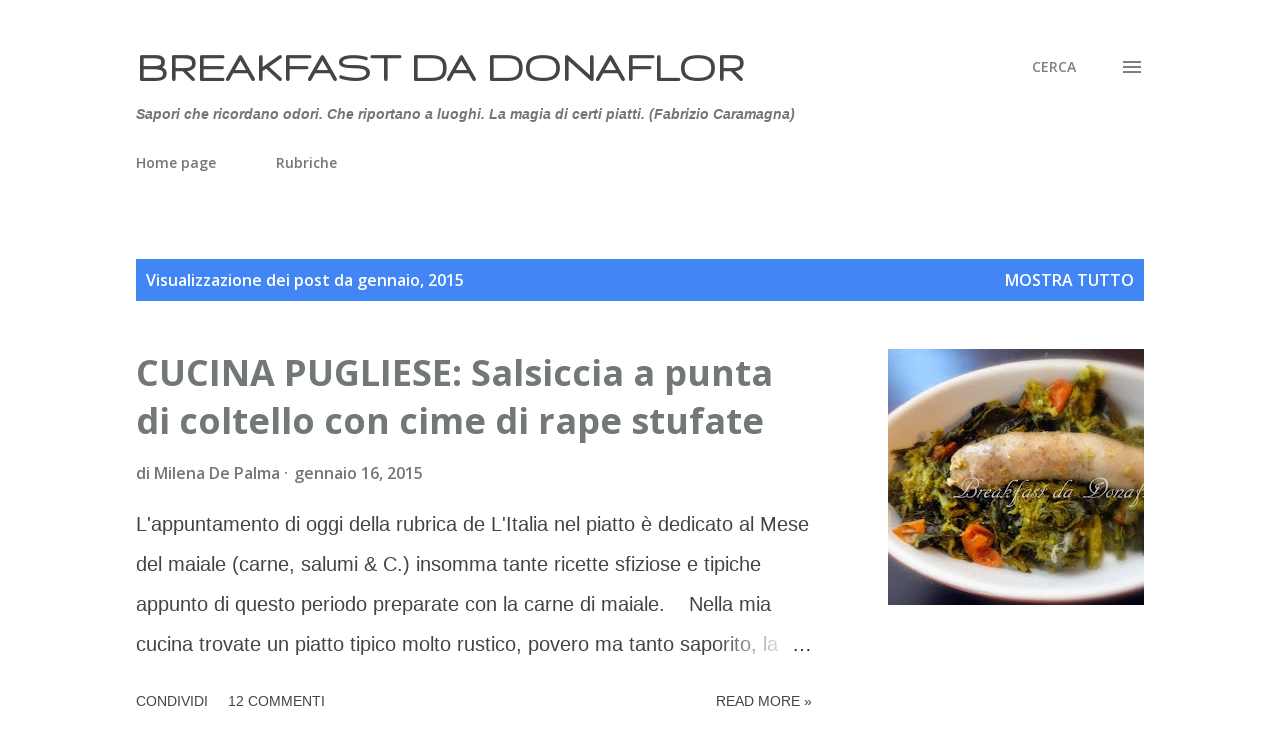

--- FILE ---
content_type: text/html; charset=UTF-8
request_url: https://breakfastdadonaflor.blogspot.com/2015/01/
body_size: 27338
content:
<!DOCTYPE html>
<html dir='ltr' lang='it'>
<head>
<meta content='width=device-width, initial-scale=1' name='viewport'/>
<title>                         Breakfast da Donaflor </title>
<meta content='text/html; charset=UTF-8' http-equiv='Content-Type'/>
<!-- Chrome, Firefox OS and Opera -->
<meta content='#ffffff' name='theme-color'/>
<!-- Windows Phone -->
<meta content='#ffffff' name='msapplication-navbutton-color'/>
<meta content='blogger' name='generator'/>
<link href='https://breakfastdadonaflor.blogspot.com/favicon.ico' rel='icon' type='image/x-icon'/>
<link href='https://breakfastdadonaflor.blogspot.com/2015/01/' rel='canonical'/>
<link rel="alternate" type="application/atom+xml" title="                         Breakfast da Donaflor  - Atom" href="https://breakfastdadonaflor.blogspot.com/feeds/posts/default" />
<link rel="alternate" type="application/rss+xml" title="                         Breakfast da Donaflor  - RSS" href="https://breakfastdadonaflor.blogspot.com/feeds/posts/default?alt=rss" />
<link rel="service.post" type="application/atom+xml" title="                         Breakfast da Donaflor  - Atom" href="https://www.blogger.com/feeds/804678388376101366/posts/default" />
<!--Can't find substitution for tag [blog.ieCssRetrofitLinks]-->
<meta content='https://breakfastdadonaflor.blogspot.com/2015/01/' property='og:url'/>
<meta content='                         Breakfast da Donaflor ' property='og:title'/>
<meta content='Sapori che ricordano odori.
Che riportano a luoghi.
La magia di certi piatti.
(Fabrizio Caramagna)' property='og:description'/>
<meta content='https://blogger.googleusercontent.com/img/b/R29vZ2xl/AVvXsEjQQCd7Xfi12oRs58HFdxiW9HBJZ_6cNLlz45lzeKXFnx5x87Cjr1uWLHfTuy2t9n1Hs7Gy1ADBgC3YNJi8Pz1KHjWG1Rq48XdaoD-p2j4GMnoH2hKGhJ1tftlIboqhPLSaBtR_rxtpmfk/w1200-h630-p-k-no-nu/2.jpg' property='og:image'/>
<meta content='https://blogger.googleusercontent.com/img/b/R29vZ2xl/AVvXsEiV82_Dsv6LykF1_8BGcknNmq7MWy8dUN51gm7I32duv9yjLH-PAi74StOUDYq5tBmyM9Crv2vJzIRwJ5tbibHL4u0PsUt8DBHWrmKVRhW17r8XP87LVJQFkgDtMwiQ-sQ7Jqk07_QHImQ/w1200-h630-p-k-no-nu/7.jpg' property='og:image'/>
<style type='text/css'>@font-face{font-family:'Gruppo';font-style:normal;font-weight:400;font-display:swap;src:url(//fonts.gstatic.com/s/gruppo/v23/WwkfxPmzE06v_ZW1UHrBGoIAUOo5.woff2)format('woff2');unicode-range:U+0100-02BA,U+02BD-02C5,U+02C7-02CC,U+02CE-02D7,U+02DD-02FF,U+0304,U+0308,U+0329,U+1D00-1DBF,U+1E00-1E9F,U+1EF2-1EFF,U+2020,U+20A0-20AB,U+20AD-20C0,U+2113,U+2C60-2C7F,U+A720-A7FF;}@font-face{font-family:'Gruppo';font-style:normal;font-weight:400;font-display:swap;src:url(//fonts.gstatic.com/s/gruppo/v23/WwkfxPmzE06v_ZW1XnrBGoIAUA.woff2)format('woff2');unicode-range:U+0000-00FF,U+0131,U+0152-0153,U+02BB-02BC,U+02C6,U+02DA,U+02DC,U+0304,U+0308,U+0329,U+2000-206F,U+20AC,U+2122,U+2191,U+2193,U+2212,U+2215,U+FEFF,U+FFFD;}@font-face{font-family:'Open Sans';font-style:normal;font-weight:400;font-stretch:100%;font-display:swap;src:url(//fonts.gstatic.com/s/opensans/v44/memvYaGs126MiZpBA-UvWbX2vVnXBbObj2OVTSKmu0SC55K5gw.woff2)format('woff2');unicode-range:U+0460-052F,U+1C80-1C8A,U+20B4,U+2DE0-2DFF,U+A640-A69F,U+FE2E-FE2F;}@font-face{font-family:'Open Sans';font-style:normal;font-weight:400;font-stretch:100%;font-display:swap;src:url(//fonts.gstatic.com/s/opensans/v44/memvYaGs126MiZpBA-UvWbX2vVnXBbObj2OVTSumu0SC55K5gw.woff2)format('woff2');unicode-range:U+0301,U+0400-045F,U+0490-0491,U+04B0-04B1,U+2116;}@font-face{font-family:'Open Sans';font-style:normal;font-weight:400;font-stretch:100%;font-display:swap;src:url(//fonts.gstatic.com/s/opensans/v44/memvYaGs126MiZpBA-UvWbX2vVnXBbObj2OVTSOmu0SC55K5gw.woff2)format('woff2');unicode-range:U+1F00-1FFF;}@font-face{font-family:'Open Sans';font-style:normal;font-weight:400;font-stretch:100%;font-display:swap;src:url(//fonts.gstatic.com/s/opensans/v44/memvYaGs126MiZpBA-UvWbX2vVnXBbObj2OVTSymu0SC55K5gw.woff2)format('woff2');unicode-range:U+0370-0377,U+037A-037F,U+0384-038A,U+038C,U+038E-03A1,U+03A3-03FF;}@font-face{font-family:'Open Sans';font-style:normal;font-weight:400;font-stretch:100%;font-display:swap;src:url(//fonts.gstatic.com/s/opensans/v44/memvYaGs126MiZpBA-UvWbX2vVnXBbObj2OVTS2mu0SC55K5gw.woff2)format('woff2');unicode-range:U+0307-0308,U+0590-05FF,U+200C-2010,U+20AA,U+25CC,U+FB1D-FB4F;}@font-face{font-family:'Open Sans';font-style:normal;font-weight:400;font-stretch:100%;font-display:swap;src:url(//fonts.gstatic.com/s/opensans/v44/memvYaGs126MiZpBA-UvWbX2vVnXBbObj2OVTVOmu0SC55K5gw.woff2)format('woff2');unicode-range:U+0302-0303,U+0305,U+0307-0308,U+0310,U+0312,U+0315,U+031A,U+0326-0327,U+032C,U+032F-0330,U+0332-0333,U+0338,U+033A,U+0346,U+034D,U+0391-03A1,U+03A3-03A9,U+03B1-03C9,U+03D1,U+03D5-03D6,U+03F0-03F1,U+03F4-03F5,U+2016-2017,U+2034-2038,U+203C,U+2040,U+2043,U+2047,U+2050,U+2057,U+205F,U+2070-2071,U+2074-208E,U+2090-209C,U+20D0-20DC,U+20E1,U+20E5-20EF,U+2100-2112,U+2114-2115,U+2117-2121,U+2123-214F,U+2190,U+2192,U+2194-21AE,U+21B0-21E5,U+21F1-21F2,U+21F4-2211,U+2213-2214,U+2216-22FF,U+2308-230B,U+2310,U+2319,U+231C-2321,U+2336-237A,U+237C,U+2395,U+239B-23B7,U+23D0,U+23DC-23E1,U+2474-2475,U+25AF,U+25B3,U+25B7,U+25BD,U+25C1,U+25CA,U+25CC,U+25FB,U+266D-266F,U+27C0-27FF,U+2900-2AFF,U+2B0E-2B11,U+2B30-2B4C,U+2BFE,U+3030,U+FF5B,U+FF5D,U+1D400-1D7FF,U+1EE00-1EEFF;}@font-face{font-family:'Open Sans';font-style:normal;font-weight:400;font-stretch:100%;font-display:swap;src:url(//fonts.gstatic.com/s/opensans/v44/memvYaGs126MiZpBA-UvWbX2vVnXBbObj2OVTUGmu0SC55K5gw.woff2)format('woff2');unicode-range:U+0001-000C,U+000E-001F,U+007F-009F,U+20DD-20E0,U+20E2-20E4,U+2150-218F,U+2190,U+2192,U+2194-2199,U+21AF,U+21E6-21F0,U+21F3,U+2218-2219,U+2299,U+22C4-22C6,U+2300-243F,U+2440-244A,U+2460-24FF,U+25A0-27BF,U+2800-28FF,U+2921-2922,U+2981,U+29BF,U+29EB,U+2B00-2BFF,U+4DC0-4DFF,U+FFF9-FFFB,U+10140-1018E,U+10190-1019C,U+101A0,U+101D0-101FD,U+102E0-102FB,U+10E60-10E7E,U+1D2C0-1D2D3,U+1D2E0-1D37F,U+1F000-1F0FF,U+1F100-1F1AD,U+1F1E6-1F1FF,U+1F30D-1F30F,U+1F315,U+1F31C,U+1F31E,U+1F320-1F32C,U+1F336,U+1F378,U+1F37D,U+1F382,U+1F393-1F39F,U+1F3A7-1F3A8,U+1F3AC-1F3AF,U+1F3C2,U+1F3C4-1F3C6,U+1F3CA-1F3CE,U+1F3D4-1F3E0,U+1F3ED,U+1F3F1-1F3F3,U+1F3F5-1F3F7,U+1F408,U+1F415,U+1F41F,U+1F426,U+1F43F,U+1F441-1F442,U+1F444,U+1F446-1F449,U+1F44C-1F44E,U+1F453,U+1F46A,U+1F47D,U+1F4A3,U+1F4B0,U+1F4B3,U+1F4B9,U+1F4BB,U+1F4BF,U+1F4C8-1F4CB,U+1F4D6,U+1F4DA,U+1F4DF,U+1F4E3-1F4E6,U+1F4EA-1F4ED,U+1F4F7,U+1F4F9-1F4FB,U+1F4FD-1F4FE,U+1F503,U+1F507-1F50B,U+1F50D,U+1F512-1F513,U+1F53E-1F54A,U+1F54F-1F5FA,U+1F610,U+1F650-1F67F,U+1F687,U+1F68D,U+1F691,U+1F694,U+1F698,U+1F6AD,U+1F6B2,U+1F6B9-1F6BA,U+1F6BC,U+1F6C6-1F6CF,U+1F6D3-1F6D7,U+1F6E0-1F6EA,U+1F6F0-1F6F3,U+1F6F7-1F6FC,U+1F700-1F7FF,U+1F800-1F80B,U+1F810-1F847,U+1F850-1F859,U+1F860-1F887,U+1F890-1F8AD,U+1F8B0-1F8BB,U+1F8C0-1F8C1,U+1F900-1F90B,U+1F93B,U+1F946,U+1F984,U+1F996,U+1F9E9,U+1FA00-1FA6F,U+1FA70-1FA7C,U+1FA80-1FA89,U+1FA8F-1FAC6,U+1FACE-1FADC,U+1FADF-1FAE9,U+1FAF0-1FAF8,U+1FB00-1FBFF;}@font-face{font-family:'Open Sans';font-style:normal;font-weight:400;font-stretch:100%;font-display:swap;src:url(//fonts.gstatic.com/s/opensans/v44/memvYaGs126MiZpBA-UvWbX2vVnXBbObj2OVTSCmu0SC55K5gw.woff2)format('woff2');unicode-range:U+0102-0103,U+0110-0111,U+0128-0129,U+0168-0169,U+01A0-01A1,U+01AF-01B0,U+0300-0301,U+0303-0304,U+0308-0309,U+0323,U+0329,U+1EA0-1EF9,U+20AB;}@font-face{font-family:'Open Sans';font-style:normal;font-weight:400;font-stretch:100%;font-display:swap;src:url(//fonts.gstatic.com/s/opensans/v44/memvYaGs126MiZpBA-UvWbX2vVnXBbObj2OVTSGmu0SC55K5gw.woff2)format('woff2');unicode-range:U+0100-02BA,U+02BD-02C5,U+02C7-02CC,U+02CE-02D7,U+02DD-02FF,U+0304,U+0308,U+0329,U+1D00-1DBF,U+1E00-1E9F,U+1EF2-1EFF,U+2020,U+20A0-20AB,U+20AD-20C0,U+2113,U+2C60-2C7F,U+A720-A7FF;}@font-face{font-family:'Open Sans';font-style:normal;font-weight:400;font-stretch:100%;font-display:swap;src:url(//fonts.gstatic.com/s/opensans/v44/memvYaGs126MiZpBA-UvWbX2vVnXBbObj2OVTS-mu0SC55I.woff2)format('woff2');unicode-range:U+0000-00FF,U+0131,U+0152-0153,U+02BB-02BC,U+02C6,U+02DA,U+02DC,U+0304,U+0308,U+0329,U+2000-206F,U+20AC,U+2122,U+2191,U+2193,U+2212,U+2215,U+FEFF,U+FFFD;}@font-face{font-family:'Open Sans';font-style:normal;font-weight:600;font-stretch:100%;font-display:swap;src:url(//fonts.gstatic.com/s/opensans/v44/memvYaGs126MiZpBA-UvWbX2vVnXBbObj2OVTSKmu0SC55K5gw.woff2)format('woff2');unicode-range:U+0460-052F,U+1C80-1C8A,U+20B4,U+2DE0-2DFF,U+A640-A69F,U+FE2E-FE2F;}@font-face{font-family:'Open Sans';font-style:normal;font-weight:600;font-stretch:100%;font-display:swap;src:url(//fonts.gstatic.com/s/opensans/v44/memvYaGs126MiZpBA-UvWbX2vVnXBbObj2OVTSumu0SC55K5gw.woff2)format('woff2');unicode-range:U+0301,U+0400-045F,U+0490-0491,U+04B0-04B1,U+2116;}@font-face{font-family:'Open Sans';font-style:normal;font-weight:600;font-stretch:100%;font-display:swap;src:url(//fonts.gstatic.com/s/opensans/v44/memvYaGs126MiZpBA-UvWbX2vVnXBbObj2OVTSOmu0SC55K5gw.woff2)format('woff2');unicode-range:U+1F00-1FFF;}@font-face{font-family:'Open Sans';font-style:normal;font-weight:600;font-stretch:100%;font-display:swap;src:url(//fonts.gstatic.com/s/opensans/v44/memvYaGs126MiZpBA-UvWbX2vVnXBbObj2OVTSymu0SC55K5gw.woff2)format('woff2');unicode-range:U+0370-0377,U+037A-037F,U+0384-038A,U+038C,U+038E-03A1,U+03A3-03FF;}@font-face{font-family:'Open Sans';font-style:normal;font-weight:600;font-stretch:100%;font-display:swap;src:url(//fonts.gstatic.com/s/opensans/v44/memvYaGs126MiZpBA-UvWbX2vVnXBbObj2OVTS2mu0SC55K5gw.woff2)format('woff2');unicode-range:U+0307-0308,U+0590-05FF,U+200C-2010,U+20AA,U+25CC,U+FB1D-FB4F;}@font-face{font-family:'Open Sans';font-style:normal;font-weight:600;font-stretch:100%;font-display:swap;src:url(//fonts.gstatic.com/s/opensans/v44/memvYaGs126MiZpBA-UvWbX2vVnXBbObj2OVTVOmu0SC55K5gw.woff2)format('woff2');unicode-range:U+0302-0303,U+0305,U+0307-0308,U+0310,U+0312,U+0315,U+031A,U+0326-0327,U+032C,U+032F-0330,U+0332-0333,U+0338,U+033A,U+0346,U+034D,U+0391-03A1,U+03A3-03A9,U+03B1-03C9,U+03D1,U+03D5-03D6,U+03F0-03F1,U+03F4-03F5,U+2016-2017,U+2034-2038,U+203C,U+2040,U+2043,U+2047,U+2050,U+2057,U+205F,U+2070-2071,U+2074-208E,U+2090-209C,U+20D0-20DC,U+20E1,U+20E5-20EF,U+2100-2112,U+2114-2115,U+2117-2121,U+2123-214F,U+2190,U+2192,U+2194-21AE,U+21B0-21E5,U+21F1-21F2,U+21F4-2211,U+2213-2214,U+2216-22FF,U+2308-230B,U+2310,U+2319,U+231C-2321,U+2336-237A,U+237C,U+2395,U+239B-23B7,U+23D0,U+23DC-23E1,U+2474-2475,U+25AF,U+25B3,U+25B7,U+25BD,U+25C1,U+25CA,U+25CC,U+25FB,U+266D-266F,U+27C0-27FF,U+2900-2AFF,U+2B0E-2B11,U+2B30-2B4C,U+2BFE,U+3030,U+FF5B,U+FF5D,U+1D400-1D7FF,U+1EE00-1EEFF;}@font-face{font-family:'Open Sans';font-style:normal;font-weight:600;font-stretch:100%;font-display:swap;src:url(//fonts.gstatic.com/s/opensans/v44/memvYaGs126MiZpBA-UvWbX2vVnXBbObj2OVTUGmu0SC55K5gw.woff2)format('woff2');unicode-range:U+0001-000C,U+000E-001F,U+007F-009F,U+20DD-20E0,U+20E2-20E4,U+2150-218F,U+2190,U+2192,U+2194-2199,U+21AF,U+21E6-21F0,U+21F3,U+2218-2219,U+2299,U+22C4-22C6,U+2300-243F,U+2440-244A,U+2460-24FF,U+25A0-27BF,U+2800-28FF,U+2921-2922,U+2981,U+29BF,U+29EB,U+2B00-2BFF,U+4DC0-4DFF,U+FFF9-FFFB,U+10140-1018E,U+10190-1019C,U+101A0,U+101D0-101FD,U+102E0-102FB,U+10E60-10E7E,U+1D2C0-1D2D3,U+1D2E0-1D37F,U+1F000-1F0FF,U+1F100-1F1AD,U+1F1E6-1F1FF,U+1F30D-1F30F,U+1F315,U+1F31C,U+1F31E,U+1F320-1F32C,U+1F336,U+1F378,U+1F37D,U+1F382,U+1F393-1F39F,U+1F3A7-1F3A8,U+1F3AC-1F3AF,U+1F3C2,U+1F3C4-1F3C6,U+1F3CA-1F3CE,U+1F3D4-1F3E0,U+1F3ED,U+1F3F1-1F3F3,U+1F3F5-1F3F7,U+1F408,U+1F415,U+1F41F,U+1F426,U+1F43F,U+1F441-1F442,U+1F444,U+1F446-1F449,U+1F44C-1F44E,U+1F453,U+1F46A,U+1F47D,U+1F4A3,U+1F4B0,U+1F4B3,U+1F4B9,U+1F4BB,U+1F4BF,U+1F4C8-1F4CB,U+1F4D6,U+1F4DA,U+1F4DF,U+1F4E3-1F4E6,U+1F4EA-1F4ED,U+1F4F7,U+1F4F9-1F4FB,U+1F4FD-1F4FE,U+1F503,U+1F507-1F50B,U+1F50D,U+1F512-1F513,U+1F53E-1F54A,U+1F54F-1F5FA,U+1F610,U+1F650-1F67F,U+1F687,U+1F68D,U+1F691,U+1F694,U+1F698,U+1F6AD,U+1F6B2,U+1F6B9-1F6BA,U+1F6BC,U+1F6C6-1F6CF,U+1F6D3-1F6D7,U+1F6E0-1F6EA,U+1F6F0-1F6F3,U+1F6F7-1F6FC,U+1F700-1F7FF,U+1F800-1F80B,U+1F810-1F847,U+1F850-1F859,U+1F860-1F887,U+1F890-1F8AD,U+1F8B0-1F8BB,U+1F8C0-1F8C1,U+1F900-1F90B,U+1F93B,U+1F946,U+1F984,U+1F996,U+1F9E9,U+1FA00-1FA6F,U+1FA70-1FA7C,U+1FA80-1FA89,U+1FA8F-1FAC6,U+1FACE-1FADC,U+1FADF-1FAE9,U+1FAF0-1FAF8,U+1FB00-1FBFF;}@font-face{font-family:'Open Sans';font-style:normal;font-weight:600;font-stretch:100%;font-display:swap;src:url(//fonts.gstatic.com/s/opensans/v44/memvYaGs126MiZpBA-UvWbX2vVnXBbObj2OVTSCmu0SC55K5gw.woff2)format('woff2');unicode-range:U+0102-0103,U+0110-0111,U+0128-0129,U+0168-0169,U+01A0-01A1,U+01AF-01B0,U+0300-0301,U+0303-0304,U+0308-0309,U+0323,U+0329,U+1EA0-1EF9,U+20AB;}@font-face{font-family:'Open Sans';font-style:normal;font-weight:600;font-stretch:100%;font-display:swap;src:url(//fonts.gstatic.com/s/opensans/v44/memvYaGs126MiZpBA-UvWbX2vVnXBbObj2OVTSGmu0SC55K5gw.woff2)format('woff2');unicode-range:U+0100-02BA,U+02BD-02C5,U+02C7-02CC,U+02CE-02D7,U+02DD-02FF,U+0304,U+0308,U+0329,U+1D00-1DBF,U+1E00-1E9F,U+1EF2-1EFF,U+2020,U+20A0-20AB,U+20AD-20C0,U+2113,U+2C60-2C7F,U+A720-A7FF;}@font-face{font-family:'Open Sans';font-style:normal;font-weight:600;font-stretch:100%;font-display:swap;src:url(//fonts.gstatic.com/s/opensans/v44/memvYaGs126MiZpBA-UvWbX2vVnXBbObj2OVTS-mu0SC55I.woff2)format('woff2');unicode-range:U+0000-00FF,U+0131,U+0152-0153,U+02BB-02BC,U+02C6,U+02DA,U+02DC,U+0304,U+0308,U+0329,U+2000-206F,U+20AC,U+2122,U+2191,U+2193,U+2212,U+2215,U+FEFF,U+FFFD;}@font-face{font-family:'Open Sans';font-style:normal;font-weight:700;font-stretch:100%;font-display:swap;src:url(//fonts.gstatic.com/s/opensans/v44/memvYaGs126MiZpBA-UvWbX2vVnXBbObj2OVTSKmu0SC55K5gw.woff2)format('woff2');unicode-range:U+0460-052F,U+1C80-1C8A,U+20B4,U+2DE0-2DFF,U+A640-A69F,U+FE2E-FE2F;}@font-face{font-family:'Open Sans';font-style:normal;font-weight:700;font-stretch:100%;font-display:swap;src:url(//fonts.gstatic.com/s/opensans/v44/memvYaGs126MiZpBA-UvWbX2vVnXBbObj2OVTSumu0SC55K5gw.woff2)format('woff2');unicode-range:U+0301,U+0400-045F,U+0490-0491,U+04B0-04B1,U+2116;}@font-face{font-family:'Open Sans';font-style:normal;font-weight:700;font-stretch:100%;font-display:swap;src:url(//fonts.gstatic.com/s/opensans/v44/memvYaGs126MiZpBA-UvWbX2vVnXBbObj2OVTSOmu0SC55K5gw.woff2)format('woff2');unicode-range:U+1F00-1FFF;}@font-face{font-family:'Open Sans';font-style:normal;font-weight:700;font-stretch:100%;font-display:swap;src:url(//fonts.gstatic.com/s/opensans/v44/memvYaGs126MiZpBA-UvWbX2vVnXBbObj2OVTSymu0SC55K5gw.woff2)format('woff2');unicode-range:U+0370-0377,U+037A-037F,U+0384-038A,U+038C,U+038E-03A1,U+03A3-03FF;}@font-face{font-family:'Open Sans';font-style:normal;font-weight:700;font-stretch:100%;font-display:swap;src:url(//fonts.gstatic.com/s/opensans/v44/memvYaGs126MiZpBA-UvWbX2vVnXBbObj2OVTS2mu0SC55K5gw.woff2)format('woff2');unicode-range:U+0307-0308,U+0590-05FF,U+200C-2010,U+20AA,U+25CC,U+FB1D-FB4F;}@font-face{font-family:'Open Sans';font-style:normal;font-weight:700;font-stretch:100%;font-display:swap;src:url(//fonts.gstatic.com/s/opensans/v44/memvYaGs126MiZpBA-UvWbX2vVnXBbObj2OVTVOmu0SC55K5gw.woff2)format('woff2');unicode-range:U+0302-0303,U+0305,U+0307-0308,U+0310,U+0312,U+0315,U+031A,U+0326-0327,U+032C,U+032F-0330,U+0332-0333,U+0338,U+033A,U+0346,U+034D,U+0391-03A1,U+03A3-03A9,U+03B1-03C9,U+03D1,U+03D5-03D6,U+03F0-03F1,U+03F4-03F5,U+2016-2017,U+2034-2038,U+203C,U+2040,U+2043,U+2047,U+2050,U+2057,U+205F,U+2070-2071,U+2074-208E,U+2090-209C,U+20D0-20DC,U+20E1,U+20E5-20EF,U+2100-2112,U+2114-2115,U+2117-2121,U+2123-214F,U+2190,U+2192,U+2194-21AE,U+21B0-21E5,U+21F1-21F2,U+21F4-2211,U+2213-2214,U+2216-22FF,U+2308-230B,U+2310,U+2319,U+231C-2321,U+2336-237A,U+237C,U+2395,U+239B-23B7,U+23D0,U+23DC-23E1,U+2474-2475,U+25AF,U+25B3,U+25B7,U+25BD,U+25C1,U+25CA,U+25CC,U+25FB,U+266D-266F,U+27C0-27FF,U+2900-2AFF,U+2B0E-2B11,U+2B30-2B4C,U+2BFE,U+3030,U+FF5B,U+FF5D,U+1D400-1D7FF,U+1EE00-1EEFF;}@font-face{font-family:'Open Sans';font-style:normal;font-weight:700;font-stretch:100%;font-display:swap;src:url(//fonts.gstatic.com/s/opensans/v44/memvYaGs126MiZpBA-UvWbX2vVnXBbObj2OVTUGmu0SC55K5gw.woff2)format('woff2');unicode-range:U+0001-000C,U+000E-001F,U+007F-009F,U+20DD-20E0,U+20E2-20E4,U+2150-218F,U+2190,U+2192,U+2194-2199,U+21AF,U+21E6-21F0,U+21F3,U+2218-2219,U+2299,U+22C4-22C6,U+2300-243F,U+2440-244A,U+2460-24FF,U+25A0-27BF,U+2800-28FF,U+2921-2922,U+2981,U+29BF,U+29EB,U+2B00-2BFF,U+4DC0-4DFF,U+FFF9-FFFB,U+10140-1018E,U+10190-1019C,U+101A0,U+101D0-101FD,U+102E0-102FB,U+10E60-10E7E,U+1D2C0-1D2D3,U+1D2E0-1D37F,U+1F000-1F0FF,U+1F100-1F1AD,U+1F1E6-1F1FF,U+1F30D-1F30F,U+1F315,U+1F31C,U+1F31E,U+1F320-1F32C,U+1F336,U+1F378,U+1F37D,U+1F382,U+1F393-1F39F,U+1F3A7-1F3A8,U+1F3AC-1F3AF,U+1F3C2,U+1F3C4-1F3C6,U+1F3CA-1F3CE,U+1F3D4-1F3E0,U+1F3ED,U+1F3F1-1F3F3,U+1F3F5-1F3F7,U+1F408,U+1F415,U+1F41F,U+1F426,U+1F43F,U+1F441-1F442,U+1F444,U+1F446-1F449,U+1F44C-1F44E,U+1F453,U+1F46A,U+1F47D,U+1F4A3,U+1F4B0,U+1F4B3,U+1F4B9,U+1F4BB,U+1F4BF,U+1F4C8-1F4CB,U+1F4D6,U+1F4DA,U+1F4DF,U+1F4E3-1F4E6,U+1F4EA-1F4ED,U+1F4F7,U+1F4F9-1F4FB,U+1F4FD-1F4FE,U+1F503,U+1F507-1F50B,U+1F50D,U+1F512-1F513,U+1F53E-1F54A,U+1F54F-1F5FA,U+1F610,U+1F650-1F67F,U+1F687,U+1F68D,U+1F691,U+1F694,U+1F698,U+1F6AD,U+1F6B2,U+1F6B9-1F6BA,U+1F6BC,U+1F6C6-1F6CF,U+1F6D3-1F6D7,U+1F6E0-1F6EA,U+1F6F0-1F6F3,U+1F6F7-1F6FC,U+1F700-1F7FF,U+1F800-1F80B,U+1F810-1F847,U+1F850-1F859,U+1F860-1F887,U+1F890-1F8AD,U+1F8B0-1F8BB,U+1F8C0-1F8C1,U+1F900-1F90B,U+1F93B,U+1F946,U+1F984,U+1F996,U+1F9E9,U+1FA00-1FA6F,U+1FA70-1FA7C,U+1FA80-1FA89,U+1FA8F-1FAC6,U+1FACE-1FADC,U+1FADF-1FAE9,U+1FAF0-1FAF8,U+1FB00-1FBFF;}@font-face{font-family:'Open Sans';font-style:normal;font-weight:700;font-stretch:100%;font-display:swap;src:url(//fonts.gstatic.com/s/opensans/v44/memvYaGs126MiZpBA-UvWbX2vVnXBbObj2OVTSCmu0SC55K5gw.woff2)format('woff2');unicode-range:U+0102-0103,U+0110-0111,U+0128-0129,U+0168-0169,U+01A0-01A1,U+01AF-01B0,U+0300-0301,U+0303-0304,U+0308-0309,U+0323,U+0329,U+1EA0-1EF9,U+20AB;}@font-face{font-family:'Open Sans';font-style:normal;font-weight:700;font-stretch:100%;font-display:swap;src:url(//fonts.gstatic.com/s/opensans/v44/memvYaGs126MiZpBA-UvWbX2vVnXBbObj2OVTSGmu0SC55K5gw.woff2)format('woff2');unicode-range:U+0100-02BA,U+02BD-02C5,U+02C7-02CC,U+02CE-02D7,U+02DD-02FF,U+0304,U+0308,U+0329,U+1D00-1DBF,U+1E00-1E9F,U+1EF2-1EFF,U+2020,U+20A0-20AB,U+20AD-20C0,U+2113,U+2C60-2C7F,U+A720-A7FF;}@font-face{font-family:'Open Sans';font-style:normal;font-weight:700;font-stretch:100%;font-display:swap;src:url(//fonts.gstatic.com/s/opensans/v44/memvYaGs126MiZpBA-UvWbX2vVnXBbObj2OVTS-mu0SC55I.woff2)format('woff2');unicode-range:U+0000-00FF,U+0131,U+0152-0153,U+02BB-02BC,U+02C6,U+02DA,U+02DC,U+0304,U+0308,U+0329,U+2000-206F,U+20AC,U+2122,U+2191,U+2193,U+2212,U+2215,U+FEFF,U+FFFD;}</style>
<style id='page-skin-1' type='text/css'><!--
/*! normalize.css v3.0.1 | MIT License | git.io/normalize */html{font-family:sans-serif;-ms-text-size-adjust:100%;-webkit-text-size-adjust:100%}body{margin:0}article,aside,details,figcaption,figure,footer,header,hgroup,main,nav,section,summary{display:block}audio,canvas,progress,video{display:inline-block;vertical-align:baseline}audio:not([controls]){display:none;height:0}[hidden],template{display:none}a{background:transparent}a:active,a:hover{outline:0}abbr[title]{border-bottom:1px dotted}b,strong{font-weight:bold}dfn{font-style:italic}h1{font-size:2em;margin:.67em 0}mark{background:#ff0;color:#000}small{font-size:80%}sub,sup{font-size:75%;line-height:0;position:relative;vertical-align:baseline}sup{top:-0.5em}sub{bottom:-0.25em}img{border:0}svg:not(:root){overflow:hidden}figure{margin:1em 40px}hr{-moz-box-sizing:content-box;box-sizing:content-box;height:0}pre{overflow:auto}code,kbd,pre,samp{font-family:monospace,monospace;font-size:1em}button,input,optgroup,select,textarea{color:inherit;font:inherit;margin:0}button{overflow:visible}button,select{text-transform:none}button,html input[type="button"],input[type="reset"],input[type="submit"]{-webkit-appearance:button;cursor:pointer}button[disabled],html input[disabled]{cursor:default}button::-moz-focus-inner,input::-moz-focus-inner{border:0;padding:0}input{line-height:normal}input[type="checkbox"],input[type="radio"]{box-sizing:border-box;padding:0}input[type="number"]::-webkit-inner-spin-button,input[type="number"]::-webkit-outer-spin-button{height:auto}input[type="search"]{-webkit-appearance:textfield;-moz-box-sizing:content-box;-webkit-box-sizing:content-box;box-sizing:content-box}input[type="search"]::-webkit-search-cancel-button,input[type="search"]::-webkit-search-decoration{-webkit-appearance:none}fieldset{border:1px solid #c0c0c0;margin:0 2px;padding:.35em .625em .75em}legend{border:0;padding:0}textarea{overflow:auto}optgroup{font-weight:bold}table{border-collapse:collapse;border-spacing:0}td,th{padding:0}
body{
overflow-wrap:break-word;
word-break:break-word;
word-wrap:break-word
}
.hidden{
display:none
}
.invisible{
visibility:hidden
}
.container::after,.float-container::after{
clear:both;
content:"";
display:table
}
.clearboth{
clear:both
}
#comments .comment .comment-actions,.subscribe-popup .FollowByEmail .follow-by-email-submit,.widget.Profile .profile-link{
background:0 0;
border:0;
box-shadow:none;
color:#4285F4;
cursor:pointer;
font-size:14px;
font-weight:700;
outline:0;
text-decoration:none;
text-transform:uppercase;
width:auto
}
.dim-overlay{
background-color:rgba(0,0,0,.54);
height:100vh;
left:0;
position:fixed;
top:0;
width:100%
}
#sharing-dim-overlay{
background-color:transparent
}
input::-ms-clear{
display:none
}
.blogger-logo,.svg-icon-24.blogger-logo{
fill:#ff9800;
opacity:1
}
.loading-spinner-large{
-webkit-animation:mspin-rotate 1.568s infinite linear;
animation:mspin-rotate 1.568s infinite linear;
height:48px;
overflow:hidden;
position:absolute;
width:48px;
z-index:200
}
.loading-spinner-large>div{
-webkit-animation:mspin-revrot 5332ms infinite steps(4);
animation:mspin-revrot 5332ms infinite steps(4)
}
.loading-spinner-large>div>div{
-webkit-animation:mspin-singlecolor-large-film 1333ms infinite steps(81);
animation:mspin-singlecolor-large-film 1333ms infinite steps(81);
background-size:100%;
height:48px;
width:3888px
}
.mspin-black-large>div>div,.mspin-grey_54-large>div>div{
background-image:url(https://www.blogblog.com/indie/mspin_black_large.svg)
}
.mspin-white-large>div>div{
background-image:url(https://www.blogblog.com/indie/mspin_white_large.svg)
}
.mspin-grey_54-large{
opacity:.54
}
@-webkit-keyframes mspin-singlecolor-large-film{
from{
-webkit-transform:translateX(0);
transform:translateX(0)
}
to{
-webkit-transform:translateX(-3888px);
transform:translateX(-3888px)
}
}
@keyframes mspin-singlecolor-large-film{
from{
-webkit-transform:translateX(0);
transform:translateX(0)
}
to{
-webkit-transform:translateX(-3888px);
transform:translateX(-3888px)
}
}
@-webkit-keyframes mspin-rotate{
from{
-webkit-transform:rotate(0);
transform:rotate(0)
}
to{
-webkit-transform:rotate(360deg);
transform:rotate(360deg)
}
}
@keyframes mspin-rotate{
from{
-webkit-transform:rotate(0);
transform:rotate(0)
}
to{
-webkit-transform:rotate(360deg);
transform:rotate(360deg)
}
}
@-webkit-keyframes mspin-revrot{
from{
-webkit-transform:rotate(0);
transform:rotate(0)
}
to{
-webkit-transform:rotate(-360deg);
transform:rotate(-360deg)
}
}
@keyframes mspin-revrot{
from{
-webkit-transform:rotate(0);
transform:rotate(0)
}
to{
-webkit-transform:rotate(-360deg);
transform:rotate(-360deg)
}
}
.skip-navigation{
background-color:#fff;
box-sizing:border-box;
color:#000;
display:block;
height:0;
left:0;
line-height:50px;
overflow:hidden;
padding-top:0;
position:fixed;
text-align:center;
top:0;
-webkit-transition:box-shadow .3s,height .3s,padding-top .3s;
transition:box-shadow .3s,height .3s,padding-top .3s;
width:100%;
z-index:900
}
.skip-navigation:focus{
box-shadow:0 4px 5px 0 rgba(0,0,0,.14),0 1px 10px 0 rgba(0,0,0,.12),0 2px 4px -1px rgba(0,0,0,.2);
height:50px
}
#main{
outline:0
}
.main-heading{
position:absolute;
clip:rect(1px,1px,1px,1px);
padding:0;
border:0;
height:1px;
width:1px;
overflow:hidden
}
.Attribution{
margin-top:1em;
text-align:center
}
.Attribution .blogger img,.Attribution .blogger svg{
vertical-align:bottom
}
.Attribution .blogger img{
margin-right:.5em
}
.Attribution div{
line-height:24px;
margin-top:.5em
}
.Attribution .copyright,.Attribution .image-attribution{
font-size:.7em;
margin-top:1.5em
}
.BLOG_mobile_video_class{
display:none
}
.bg-photo{
background-attachment:scroll!important
}
body .CSS_LIGHTBOX{
z-index:900
}
.extendable .show-less,.extendable .show-more{
border-color:#4285F4;
color:#4285F4;
margin-top:8px
}
.extendable .show-less.hidden,.extendable .show-more.hidden{
display:none
}
.inline-ad{
display:none;
max-width:100%;
overflow:hidden
}
.adsbygoogle{
display:block
}
#cookieChoiceInfo{
bottom:0;
top:auto
}
iframe.b-hbp-video{
border:0
}
.post-body img{
max-width:100%
}
.post-body iframe{
max-width:100%
}
.post-body a[imageanchor="1"]{
display:inline-block
}
.byline{
margin-right:1em
}
.byline:last-child{
margin-right:0
}
.link-copied-dialog{
max-width:520px;
outline:0
}
.link-copied-dialog .modal-dialog-buttons{
margin-top:8px
}
.link-copied-dialog .goog-buttonset-default{
background:0 0;
border:0
}
.link-copied-dialog .goog-buttonset-default:focus{
outline:0
}
.paging-control-container{
margin-bottom:16px
}
.paging-control-container .paging-control{
display:inline-block
}
.paging-control-container .comment-range-text::after,.paging-control-container .paging-control{
color:#4285F4
}
.paging-control-container .comment-range-text,.paging-control-container .paging-control{
margin-right:8px
}
.paging-control-container .comment-range-text::after,.paging-control-container .paging-control::after{
content:"\b7";
cursor:default;
padding-left:8px;
pointer-events:none
}
.paging-control-container .comment-range-text:last-child::after,.paging-control-container .paging-control:last-child::after{
content:none
}
.byline.reactions iframe{
height:20px
}
.b-notification{
color:#000;
background-color:#fff;
border-bottom:solid 1px #000;
box-sizing:border-box;
padding:16px 32px;
text-align:center
}
.b-notification.visible{
-webkit-transition:margin-top .3s cubic-bezier(.4,0,.2,1);
transition:margin-top .3s cubic-bezier(.4,0,.2,1)
}
.b-notification.invisible{
position:absolute
}
.b-notification-close{
position:absolute;
right:8px;
top:8px
}
.no-posts-message{
line-height:40px;
text-align:center
}
@media screen and (max-width:968px){
body.item-view .post-body a[imageanchor="1"][style*="float: left;"],body.item-view .post-body a[imageanchor="1"][style*="float: right;"]{
float:none!important;
clear:none!important
}
body.item-view .post-body a[imageanchor="1"] img{
display:block;
height:auto;
margin:0 auto
}
body.item-view .post-body>.separator:first-child>a[imageanchor="1"]:first-child{
margin-top:20px
}
.post-body a[imageanchor]{
display:block
}
body.item-view .post-body a[imageanchor="1"]{
margin-left:0!important;
margin-right:0!important
}
body.item-view .post-body a[imageanchor="1"]+a[imageanchor="1"]{
margin-top:16px
}
}
.item-control{
display:none
}
#comments{
border-top:1px dashed rgba(0,0,0,.54);
margin-top:20px;
padding:20px
}
#comments .comment-thread ol{
margin:0;
padding-left:0;
padding-left:0
}
#comments .comment .comment-replybox-single,#comments .comment-thread .comment-replies{
margin-left:60px
}
#comments .comment-thread .thread-count{
display:none
}
#comments .comment{
list-style-type:none;
padding:0 0 30px;
position:relative
}
#comments .comment .comment{
padding-bottom:8px
}
.comment .avatar-image-container{
position:absolute
}
.comment .avatar-image-container img{
border-radius:50%
}
.avatar-image-container svg,.comment .avatar-image-container .avatar-icon{
border-radius:50%;
border:solid 1px #3d3d3d;
box-sizing:border-box;
fill:#3d3d3d;
height:35px;
margin:0;
padding:7px;
width:35px
}
.comment .comment-block{
margin-top:10px;
margin-left:60px;
padding-bottom:0
}
#comments .comment-author-header-wrapper{
margin-left:40px
}
#comments .comment .thread-expanded .comment-block{
padding-bottom:20px
}
#comments .comment .comment-header .user,#comments .comment .comment-header .user a{
color:#292929;
font-style:normal;
font-weight:700
}
#comments .comment .comment-actions{
bottom:0;
margin-bottom:15px;
position:absolute
}
#comments .comment .comment-actions>*{
margin-right:8px
}
#comments .comment .comment-header .datetime{
bottom:0;
color:rgba(0,0,0,0.54);
display:inline-block;
font-size:13px;
font-style:italic;
margin-left:8px
}
#comments .comment .comment-footer .comment-timestamp a,#comments .comment .comment-header .datetime a{
color:rgba(0,0,0,0.54)
}
#comments .comment .comment-content,.comment .comment-body{
margin-top:12px;
word-break:break-word
}
.comment-body{
margin-bottom:12px
}
#comments.embed[data-num-comments="0"]{
border:0;
margin-top:0;
padding-top:0
}
#comments.embed[data-num-comments="0"] #comment-post-message,#comments.embed[data-num-comments="0"] div.comment-form>p,#comments.embed[data-num-comments="0"] p.comment-footer{
display:none
}
#comment-editor-src{
display:none
}
.comments .comments-content .loadmore.loaded{
max-height:0;
opacity:0;
overflow:hidden
}
.extendable .remaining-items{
height:0;
overflow:hidden;
-webkit-transition:height .3s cubic-bezier(.4,0,.2,1);
transition:height .3s cubic-bezier(.4,0,.2,1)
}
.extendable .remaining-items.expanded{
height:auto
}
.svg-icon-24,.svg-icon-24-button{
cursor:pointer;
height:24px;
width:24px;
min-width:24px
}
.touch-icon{
margin:-12px;
padding:12px
}
.touch-icon:active,.touch-icon:focus{
background-color:rgba(153,153,153,.4);
border-radius:50%
}
svg:not(:root).touch-icon{
overflow:visible
}
html[dir=rtl] .rtl-reversible-icon{
-webkit-transform:scaleX(-1);
-ms-transform:scaleX(-1);
transform:scaleX(-1)
}
.svg-icon-24-button,.touch-icon-button{
background:0 0;
border:0;
margin:0;
outline:0;
padding:0
}
.touch-icon-button .touch-icon:active,.touch-icon-button .touch-icon:focus{
background-color:transparent
}
.touch-icon-button:active .touch-icon,.touch-icon-button:focus .touch-icon{
background-color:rgba(153,153,153,.4);
border-radius:50%
}
.Profile .default-avatar-wrapper .avatar-icon{
border-radius:50%;
border:solid 1px #000000;
box-sizing:border-box;
fill:#000000;
margin:0
}
.Profile .individual .default-avatar-wrapper .avatar-icon{
padding:25px
}
.Profile .individual .avatar-icon,.Profile .individual .profile-img{
height:120px;
width:120px
}
.Profile .team .default-avatar-wrapper .avatar-icon{
padding:8px
}
.Profile .team .avatar-icon,.Profile .team .default-avatar-wrapper,.Profile .team .profile-img{
height:40px;
width:40px
}
.snippet-container{
margin:0;
position:relative;
overflow:hidden
}
.snippet-fade{
bottom:0;
box-sizing:border-box;
position:absolute;
width:96px
}
.snippet-fade{
right:0
}
.snippet-fade:after{
content:"\2026"
}
.snippet-fade:after{
float:right
}
.post-bottom{
-webkit-box-align:center;
-webkit-align-items:center;
-ms-flex-align:center;
align-items:center;
display:-webkit-box;
display:-webkit-flex;
display:-ms-flexbox;
display:flex;
-webkit-flex-wrap:wrap;
-ms-flex-wrap:wrap;
flex-wrap:wrap
}
.post-footer{
-webkit-box-flex:1;
-webkit-flex:1 1 auto;
-ms-flex:1 1 auto;
flex:1 1 auto;
-webkit-flex-wrap:wrap;
-ms-flex-wrap:wrap;
flex-wrap:wrap;
-webkit-box-ordinal-group:2;
-webkit-order:1;
-ms-flex-order:1;
order:1
}
.post-footer>*{
-webkit-box-flex:0;
-webkit-flex:0 1 auto;
-ms-flex:0 1 auto;
flex:0 1 auto
}
.post-footer .byline:last-child{
margin-right:1em
}
.jump-link{
-webkit-box-flex:0;
-webkit-flex:0 0 auto;
-ms-flex:0 0 auto;
flex:0 0 auto;
-webkit-box-ordinal-group:3;
-webkit-order:2;
-ms-flex-order:2;
order:2
}
.centered-top-container.sticky{
left:0;
position:fixed;
right:0;
top:0;
width:auto;
z-index:8;
-webkit-transition-property:opacity,-webkit-transform;
transition-property:opacity,-webkit-transform;
transition-property:transform,opacity;
transition-property:transform,opacity,-webkit-transform;
-webkit-transition-duration:.2s;
transition-duration:.2s;
-webkit-transition-timing-function:cubic-bezier(.4,0,.2,1);
transition-timing-function:cubic-bezier(.4,0,.2,1)
}
.centered-top-placeholder{
display:none
}
.collapsed-header .centered-top-placeholder{
display:block
}
.centered-top-container .Header .replaced h1,.centered-top-placeholder .Header .replaced h1{
display:none
}
.centered-top-container.sticky .Header .replaced h1{
display:block
}
.centered-top-container.sticky .Header .header-widget{
background:0 0
}
.centered-top-container.sticky .Header .header-image-wrapper{
display:none
}
.centered-top-container img,.centered-top-placeholder img{
max-width:100%
}
.collapsible{
-webkit-transition:height .3s cubic-bezier(.4,0,.2,1);
transition:height .3s cubic-bezier(.4,0,.2,1)
}
.collapsible,.collapsible>summary{
display:block;
overflow:hidden
}
.collapsible>:not(summary){
display:none
}
.collapsible[open]>:not(summary){
display:block
}
.collapsible:focus,.collapsible>summary:focus{
outline:0
}
.collapsible>summary{
cursor:pointer;
display:block;
padding:0
}
.collapsible:focus>summary,.collapsible>summary:focus{
background-color:transparent
}
.collapsible>summary::-webkit-details-marker{
display:none
}
.collapsible-title{
-webkit-box-align:center;
-webkit-align-items:center;
-ms-flex-align:center;
align-items:center;
display:-webkit-box;
display:-webkit-flex;
display:-ms-flexbox;
display:flex
}
.collapsible-title .title{
-webkit-box-flex:1;
-webkit-flex:1 1 auto;
-ms-flex:1 1 auto;
flex:1 1 auto;
-webkit-box-ordinal-group:1;
-webkit-order:0;
-ms-flex-order:0;
order:0;
overflow:hidden;
text-overflow:ellipsis;
white-space:nowrap
}
.collapsible-title .chevron-down,.collapsible[open] .collapsible-title .chevron-up{
display:block
}
.collapsible-title .chevron-up,.collapsible[open] .collapsible-title .chevron-down{
display:none
}
.overflowable-container{
max-height:48px;
overflow:hidden;
position:relative
}
.overflow-button{
cursor:pointer
}
#overflowable-dim-overlay{
background:0 0
}
.overflow-popup{
box-shadow:0 2px 2px 0 rgba(0,0,0,.14),0 3px 1px -2px rgba(0,0,0,.2),0 1px 5px 0 rgba(0,0,0,.12);
background-color:#ffffff;
left:0;
max-width:calc(100% - 32px);
position:absolute;
top:0;
visibility:hidden;
z-index:101
}
.overflow-popup ul{
list-style:none
}
.overflow-popup .tabs li,.overflow-popup li{
display:block;
height:auto
}
.overflow-popup .tabs li{
padding-left:0;
padding-right:0
}
.overflow-button.hidden,.overflow-popup .tabs li.hidden,.overflow-popup li.hidden{
display:none
}
.ripple{
position:relative
}
.ripple>*{
z-index:1
}
.splash-wrapper{
bottom:0;
left:0;
overflow:hidden;
pointer-events:none;
position:absolute;
right:0;
top:0;
z-index:0
}
.splash{
background:#ccc;
border-radius:100%;
display:block;
opacity:.6;
position:absolute;
-webkit-transform:scale(0);
-ms-transform:scale(0);
transform:scale(0)
}
.splash.animate{
-webkit-animation:ripple-effect .4s linear;
animation:ripple-effect .4s linear
}
@-webkit-keyframes ripple-effect{
100%{
opacity:0;
-webkit-transform:scale(2.5);
transform:scale(2.5)
}
}
@keyframes ripple-effect{
100%{
opacity:0;
-webkit-transform:scale(2.5);
transform:scale(2.5)
}
}
.search{
display:-webkit-box;
display:-webkit-flex;
display:-ms-flexbox;
display:flex;
line-height:24px;
width:24px
}
.search.focused{
width:100%
}
.search.focused .section{
width:100%
}
.search form{
z-index:101
}
.search h3{
display:none
}
.search form{
display:-webkit-box;
display:-webkit-flex;
display:-ms-flexbox;
display:flex;
-webkit-box-flex:1;
-webkit-flex:1 0 0;
-ms-flex:1 0 0px;
flex:1 0 0;
border-bottom:solid 1px transparent;
padding-bottom:8px
}
.search form>*{
display:none
}
.search.focused form>*{
display:block
}
.search .search-input label{
display:none
}
.centered-top-placeholder.cloned .search form{
z-index:30
}
.search.focused form{
border-color:#292929;
position:relative;
width:auto
}
.collapsed-header .centered-top-container .search.focused form{
border-bottom-color:transparent
}
.search-expand{
-webkit-box-flex:0;
-webkit-flex:0 0 auto;
-ms-flex:0 0 auto;
flex:0 0 auto
}
.search-expand-text{
display:none
}
.search-close{
display:inline;
vertical-align:middle
}
.search-input{
-webkit-box-flex:1;
-webkit-flex:1 0 1px;
-ms-flex:1 0 1px;
flex:1 0 1px
}
.search-input input{
background:0 0;
border:0;
box-sizing:border-box;
color:#292929;
display:inline-block;
outline:0;
width:calc(100% - 48px)
}
.search-input input.no-cursor{
color:transparent;
text-shadow:0 0 0 #292929
}
.collapsed-header .centered-top-container .search-action,.collapsed-header .centered-top-container .search-input input{
color:#292929
}
.collapsed-header .centered-top-container .search-input input.no-cursor{
color:transparent;
text-shadow:0 0 0 #292929
}
.collapsed-header .centered-top-container .search-input input.no-cursor:focus,.search-input input.no-cursor:focus{
outline:0
}
.search-focused>*{
visibility:hidden
}
.search-focused .search,.search-focused .search-icon{
visibility:visible
}
.search.focused .search-action{
display:block
}
.search.focused .search-action:disabled{
opacity:.3
}
.sidebar-container{
background-color:#f7f7f7;
max-width:387px;
overflow-y:auto;
-webkit-transition-property:-webkit-transform;
transition-property:-webkit-transform;
transition-property:transform;
transition-property:transform,-webkit-transform;
-webkit-transition-duration:.3s;
transition-duration:.3s;
-webkit-transition-timing-function:cubic-bezier(0,0,.2,1);
transition-timing-function:cubic-bezier(0,0,.2,1);
width:387px;
z-index:101;
-webkit-overflow-scrolling:touch
}
.sidebar-container .navigation{
line-height:0;
padding:16px
}
.sidebar-container .sidebar-back{
cursor:pointer
}
.sidebar-container .widget{
background:0 0;
margin:0 16px;
padding:16px 0
}
.sidebar-container .widget .title{
color:#000000;
margin:0
}
.sidebar-container .widget ul{
list-style:none;
margin:0;
padding:0
}
.sidebar-container .widget ul ul{
margin-left:1em
}
.sidebar-container .widget li{
font-size:16px;
line-height:normal
}
.sidebar-container .widget+.widget{
border-top:1px dashed #000000
}
.BlogArchive li{
margin:16px 0
}
.BlogArchive li:last-child{
margin-bottom:0
}
.Label li a{
display:inline-block
}
.BlogArchive .post-count,.Label .label-count{
float:right;
margin-left:.25em
}
.BlogArchive .post-count::before,.Label .label-count::before{
content:"("
}
.BlogArchive .post-count::after,.Label .label-count::after{
content:")"
}
.widget.Translate .skiptranslate>div{
display:block!important
}
.widget.Profile .profile-link{
display:-webkit-box;
display:-webkit-flex;
display:-ms-flexbox;
display:flex
}
.widget.Profile .team-member .default-avatar-wrapper,.widget.Profile .team-member .profile-img{
-webkit-box-flex:0;
-webkit-flex:0 0 auto;
-ms-flex:0 0 auto;
flex:0 0 auto;
margin-right:1em
}
.widget.Profile .individual .profile-link{
-webkit-box-orient:vertical;
-webkit-box-direction:normal;
-webkit-flex-direction:column;
-ms-flex-direction:column;
flex-direction:column
}
.widget.Profile .team .profile-link .profile-name{
-webkit-align-self:center;
-ms-flex-item-align:center;
align-self:center;
display:block;
-webkit-box-flex:1;
-webkit-flex:1 1 auto;
-ms-flex:1 1 auto;
flex:1 1 auto
}
.dim-overlay{
background-color:rgba(0,0,0,.54);
z-index:100
}
body.sidebar-visible{
overflow-y:hidden
}
@media screen and (max-width:1759px){
.sidebar-container{
bottom:0;
position:fixed;
top:0;
left:auto;
right:0
}
.sidebar-container.sidebar-invisible{
-webkit-transition-timing-function:cubic-bezier(.4,0,.6,1);
transition-timing-function:cubic-bezier(.4,0,.6,1);
-webkit-transform:translateX(387px);
-ms-transform:translateX(387px);
transform:translateX(387px)
}
}
.dialog{
box-shadow:0 2px 2px 0 rgba(0,0,0,.14),0 3px 1px -2px rgba(0,0,0,.2),0 1px 5px 0 rgba(0,0,0,.12);
background:#ffffff;
box-sizing:border-box;
color:#292929;
padding:30px;
position:fixed;
text-align:center;
width:calc(100% - 24px);
z-index:101
}
.dialog input[type=email],.dialog input[type=text]{
background-color:transparent;
border:0;
border-bottom:solid 1px rgba(41,41,41,.12);
color:#292929;
display:block;
font-family:Arial, Tahoma, Helvetica, FreeSans, sans-serif;
font-size:16px;
line-height:24px;
margin:auto;
padding-bottom:7px;
outline:0;
text-align:center;
width:100%
}
.dialog input[type=email]::-webkit-input-placeholder,.dialog input[type=text]::-webkit-input-placeholder{
color:#292929
}
.dialog input[type=email]::-moz-placeholder,.dialog input[type=text]::-moz-placeholder{
color:#292929
}
.dialog input[type=email]:-ms-input-placeholder,.dialog input[type=text]:-ms-input-placeholder{
color:#292929
}
.dialog input[type=email]::-ms-input-placeholder,.dialog input[type=text]::-ms-input-placeholder{
color:#292929
}
.dialog input[type=email]::placeholder,.dialog input[type=text]::placeholder{
color:#292929
}
.dialog input[type=email]:focus,.dialog input[type=text]:focus{
border-bottom:solid 2px #4285F4;
padding-bottom:6px
}
.dialog input.no-cursor{
color:transparent;
text-shadow:0 0 0 #292929
}
.dialog input.no-cursor:focus{
outline:0
}
.dialog input.no-cursor:focus{
outline:0
}
.dialog input[type=submit]{
font-family:Arial, Tahoma, Helvetica, FreeSans, sans-serif
}
.dialog .goog-buttonset-default{
color:#4285F4
}
.subscribe-popup{
max-width:364px
}
.subscribe-popup h3{
color:#3d3d3d;
font-size:1.8em;
margin-top:0
}
.subscribe-popup .FollowByEmail h3{
display:none
}
.subscribe-popup .FollowByEmail .follow-by-email-submit{
color:#4285F4;
display:inline-block;
margin:0 auto;
margin-top:24px;
width:auto;
white-space:normal
}
.subscribe-popup .FollowByEmail .follow-by-email-submit:disabled{
cursor:default;
opacity:.3
}
@media (max-width:800px){
.blog-name div.widget.Subscribe{
margin-bottom:16px
}
body.item-view .blog-name div.widget.Subscribe{
margin:8px auto 16px auto;
width:100%
}
}
body#layout .bg-photo,body#layout .bg-photo-overlay{
display:none
}
body#layout .page_body{
padding:0;
position:relative;
top:0
}
body#layout .page{
display:inline-block;
left:inherit;
position:relative;
vertical-align:top;
width:540px
}
body#layout .centered{
max-width:954px
}
body#layout .navigation{
display:none
}
body#layout .sidebar-container{
display:inline-block;
width:40%
}
body#layout .hamburger-menu,body#layout .search{
display:none
}
.widget.Sharing .sharing-button{
display:none
}
.widget.Sharing .sharing-buttons li{
padding:0
}
.widget.Sharing .sharing-buttons li span{
display:none
}
.post-share-buttons{
position:relative
}
.centered-bottom .share-buttons .svg-icon-24,.share-buttons .svg-icon-24{
fill:#444444
}
.sharing-open.touch-icon-button:active .touch-icon,.sharing-open.touch-icon-button:focus .touch-icon{
background-color:transparent
}
.share-buttons{
background-color:#ffffff;
border-radius:2px;
box-shadow:0 2px 2px 0 rgba(0,0,0,.14),0 3px 1px -2px rgba(0,0,0,.2),0 1px 5px 0 rgba(0,0,0,.12);
color:#444444;
list-style:none;
margin:0;
padding:8px 0;
position:absolute;
top:-11px;
min-width:200px;
z-index:101
}
.share-buttons.hidden{
display:none
}
.sharing-button{
background:0 0;
border:0;
margin:0;
outline:0;
padding:0;
cursor:pointer
}
.share-buttons li{
margin:0;
height:48px
}
.share-buttons li:last-child{
margin-bottom:0
}
.share-buttons li .sharing-platform-button{
box-sizing:border-box;
cursor:pointer;
display:block;
height:100%;
margin-bottom:0;
padding:0 16px;
position:relative;
width:100%
}
.share-buttons li .sharing-platform-button:focus,.share-buttons li .sharing-platform-button:hover{
background-color:rgba(128,128,128,.1);
outline:0
}
.share-buttons li svg[class*=" sharing-"],.share-buttons li svg[class^=sharing-]{
position:absolute;
top:10px
}
.share-buttons li span.sharing-platform-button{
position:relative;
top:0
}
.share-buttons li .platform-sharing-text{
display:block;
font-size:16px;
line-height:48px;
white-space:nowrap
}
.share-buttons li .platform-sharing-text{
margin-left:56px
}
.flat-button{
cursor:pointer;
display:inline-block;
font-weight:700;
text-transform:uppercase;
border-radius:2px;
padding:8px;
margin:-8px
}
.flat-icon-button{
background:0 0;
border:0;
margin:0;
outline:0;
padding:0;
margin:-12px;
padding:12px;
cursor:pointer;
box-sizing:content-box;
display:inline-block;
line-height:0
}
.flat-icon-button,.flat-icon-button .splash-wrapper{
border-radius:50%
}
.flat-icon-button .splash.animate{
-webkit-animation-duration:.3s;
animation-duration:.3s
}
h1,h2,h3,h4,h5,h6{
margin:0
}
.post-body h1,.post-body h2,.post-body h3,.post-body h4,.post-body h5,.post-body h6{
margin:1em 0
}
.action-link,a{
color:#4285F4;
cursor:pointer;
text-decoration:none
}
.action-link:visited,a:visited{
color:#151515
}
.action-link:hover,a:hover{
color:#141414
}
body{
background-color:#ffffff;
color:#292929;
font:normal normal 20px Arial, Tahoma, Helvetica, FreeSans, sans-serif;
margin:0 auto
}
.unused{
background:#ffffff none repeat scroll top left
}
.dim-overlay{
z-index:100
}
.all-container{
min-height:100vh;
display:-webkit-box;
display:-webkit-flex;
display:-ms-flexbox;
display:flex;
-webkit-box-orient:vertical;
-webkit-box-direction:normal;
-webkit-flex-direction:column;
-ms-flex-direction:column;
flex-direction:column
}
body.sidebar-visible .all-container{
overflow-y:scroll
}
.page{
max-width:1353px;
width:100%
}
.Blog{
padding:0;
padding-left:136px
}
.main_content_container{
-webkit-box-flex:0;
-webkit-flex:0 0 auto;
-ms-flex:0 0 auto;
flex:0 0 auto;
margin:0 auto;
max-width:1740px;
width:100%
}
.centered-top-container{
-webkit-box-flex:0;
-webkit-flex:0 0 auto;
-ms-flex:0 0 auto;
flex:0 0 auto
}
.centered-top,.centered-top-placeholder{
box-sizing:border-box;
width:100%
}
.centered-top{
box-sizing:border-box;
margin:0 auto;
max-width:1353px;
padding:44px 136px 32px 136px;
width:100%
}
.centered-top h3{
color:rgba(0,0,0,0.54);
font:600 14px Open Sans, sans-serif
}
.centered{
width:100%
}
.centered-top-firstline{
display:-webkit-box;
display:-webkit-flex;
display:-ms-flexbox;
display:flex;
position:relative;
width:100%
}
.main_header_elements{
display:-webkit-box;
display:-webkit-flex;
display:-ms-flexbox;
display:flex;
-webkit-box-flex:0;
-webkit-flex:0 1 auto;
-ms-flex:0 1 auto;
flex:0 1 auto;
-webkit-box-ordinal-group:2;
-webkit-order:1;
-ms-flex-order:1;
order:1;
overflow-x:hidden;
width:100%
}
html[dir=rtl] .main_header_elements{
-webkit-box-ordinal-group:3;
-webkit-order:2;
-ms-flex-order:2;
order:2
}
body.search-view .centered-top.search-focused .blog-name{
display:none
}
.widget.Header img{
max-width:100%
}
.blog-name{
-webkit-box-flex:1;
-webkit-flex:1 1 auto;
-ms-flex:1 1 auto;
flex:1 1 auto;
min-width:0;
-webkit-box-ordinal-group:2;
-webkit-order:1;
-ms-flex-order:1;
order:1;
-webkit-transition:opacity .2s cubic-bezier(.4,0,.2,1);
transition:opacity .2s cubic-bezier(.4,0,.2,1)
}
.subscribe-section-container{
-webkit-box-flex:0;
-webkit-flex:0 0 auto;
-ms-flex:0 0 auto;
flex:0 0 auto;
-webkit-box-ordinal-group:3;
-webkit-order:2;
-ms-flex-order:2;
order:2
}
.search{
-webkit-box-flex:0;
-webkit-flex:0 0 auto;
-ms-flex:0 0 auto;
flex:0 0 auto;
-webkit-box-ordinal-group:4;
-webkit-order:3;
-ms-flex-order:3;
order:3;
line-height:45px
}
.search svg{
margin-bottom:10.5px;
margin-top:10.5px;
padding-bottom:0;
padding-top:0
}
.search,.search.focused{
display:block;
width:auto
}
.search .section{
opacity:0;
position:absolute;
right:0;
top:0;
-webkit-transition:opacity .2s cubic-bezier(.4,0,.2,1);
transition:opacity .2s cubic-bezier(.4,0,.2,1)
}
.search-expand{
background:0 0;
border:0;
margin:0;
outline:0;
padding:0;
display:block
}
.search.focused .search-expand{
visibility:hidden
}
.hamburger-menu{
float:right;
height:45px
}
.search-expand,.subscribe-section-container{
margin-left:44px
}
.hamburger-section{
-webkit-box-flex:1;
-webkit-flex:1 0 auto;
-ms-flex:1 0 auto;
flex:1 0 auto;
margin-left:44px;
-webkit-box-ordinal-group:3;
-webkit-order:2;
-ms-flex-order:2;
order:2
}
html[dir=rtl] .hamburger-section{
-webkit-box-ordinal-group:2;
-webkit-order:1;
-ms-flex-order:1;
order:1
}
.search-expand-icon{
display:none
}
.search-expand-text{
display:block
}
.search-input{
width:100%
}
.search-focused .hamburger-section{
visibility:visible
}
.centered-top-secondline .PageList ul{
margin:0;
max-height:288px;
overflow-y:hidden
}
.centered-top-secondline .PageList li{
margin-right:30px
}
.centered-top-secondline .PageList li:first-child a{
padding-left:0
}
.centered-top-secondline .PageList .overflow-popup ul{
overflow-y:auto
}
.centered-top-secondline .PageList .overflow-popup li{
display:block
}
.centered-top-secondline .PageList .overflow-popup li.hidden{
display:none
}
.overflowable-contents li{
display:inline-block;
height:48px
}
.sticky .blog-name{
overflow:hidden
}
.sticky .blog-name .widget.Header h1{
overflow:hidden;
text-overflow:ellipsis;
white-space:nowrap
}
.sticky .blog-name .widget.Header p,.sticky .centered-top-secondline{
display:none
}
.centered-top-container,.centered-top-placeholder{
background:#ffffff none repeat scroll top left
}
.centered-top .svg-icon-24{
fill:#7f7f7f
}
.blog-name h1,.blog-name h1 a{
color:#444444;
font:normal bold 45px Gruppo;
line-height:45px;
text-transform:uppercase
}
.widget.Header .header-widget p{
font:italic bold 14px Arial, Tahoma, Helvetica, FreeSans, sans-serif;
font-style:italic;
color:rgba(0,0,0,0.54);
line-height:1.6;
max-width:749px
}
.centered-top .flat-button{
color:#7f7f7f;
cursor:pointer;
font:600 14px Open Sans, sans-serif;
line-height:45px;
text-transform:uppercase;
-webkit-transition:opacity .2s cubic-bezier(.4,0,.2,1);
transition:opacity .2s cubic-bezier(.4,0,.2,1)
}
.subscribe-button{
background:0 0;
border:0;
margin:0;
outline:0;
padding:0;
display:block
}
html[dir=ltr] .search form{
margin-right:12px
}
.search.focused .section{
opacity:1;
margin-right:36px;
width:calc(100% - 36px)
}
.search input{
border:0;
color:rgba(0,0,0,0.54);
font:600 16px Open Sans, sans-serif;
line-height:45px;
outline:0;
width:100%
}
.search form{
padding-bottom:0
}
.search input[type=submit]{
display:none
}
.search input::-webkit-input-placeholder{
text-transform:uppercase
}
.search input::-moz-placeholder{
text-transform:uppercase
}
.search input:-ms-input-placeholder{
text-transform:uppercase
}
.search input::-ms-input-placeholder{
text-transform:uppercase
}
.search input::placeholder{
text-transform:uppercase
}
.centered-top-secondline .dim-overlay,.search .dim-overlay{
background:0 0
}
.centered-top-secondline .PageList .overflow-button a,.centered-top-secondline .PageList li a{
color:#727877;
font:600 14px Open Sans, sans-serif;
line-height:48px;
padding:12px
}
.centered-top-secondline .PageList li.selected a{
color:#7f7f7f
}
.centered-top-secondline .overflow-popup .PageList li a{
color:#292929
}
.PageList ul{
padding:0
}
.sticky .search form{
border:0
}
.sticky{
box-shadow:0 0 20px 0 rgba(0,0,0,.7)
}
.sticky .centered-top{
padding-bottom:0;
padding-top:0
}
.sticky .blog-name h1,.sticky .search,.sticky .search-expand,.sticky .subscribe-button{
line-height:61px
}
.sticky .hamburger-section,.sticky .search-expand,.sticky .search.focused .search-submit{
-webkit-box-align:center;
-webkit-align-items:center;
-ms-flex-align:center;
align-items:center;
display:-webkit-box;
display:-webkit-flex;
display:-ms-flexbox;
display:flex;
height:61px
}
.subscribe-popup h3{
color:rgba(0,0,0,0.84);
font:700 24px Open Sans, sans-serif;
margin-bottom:24px
}
.subscribe-popup div.widget.FollowByEmail .follow-by-email-address{
color:rgba(0,0,0,0.84);
font:400 14px Open Sans, sans-serif
}
.subscribe-popup div.widget.FollowByEmail .follow-by-email-submit{
color:#444444;
font:600 14px Open Sans, sans-serif;
margin-top:24px
}
.post-content{
-webkit-box-flex:0;
-webkit-flex:0 1 auto;
-ms-flex:0 1 auto;
flex:0 1 auto;
-webkit-box-ordinal-group:2;
-webkit-order:1;
-ms-flex-order:1;
order:1;
margin-right:76px;
max-width:749px;
width:100%
}
.post-filter-message{
background-color:#4285F4;
color:#ffffff;
display:-webkit-box;
display:-webkit-flex;
display:-ms-flexbox;
display:flex;
font:600 16px Open Sans, sans-serif;
margin:40px 136px 48px 136px;
padding:10px;
position:relative
}
.post-filter-message>*{
-webkit-box-flex:0;
-webkit-flex:0 0 auto;
-ms-flex:0 0 auto;
flex:0 0 auto
}
.post-filter-message .search-query{
font-style:italic;
quotes:"\201c" "\201d" "\2018" "\2019"
}
.post-filter-message .search-query::before{
content:open-quote
}
.post-filter-message .search-query::after{
content:close-quote
}
.post-filter-message div{
display:inline-block
}
.post-filter-message a{
color:#ffffff;
display:inline-block;
text-transform:uppercase
}
.post-filter-description{
-webkit-box-flex:1;
-webkit-flex:1 1 auto;
-ms-flex:1 1 auto;
flex:1 1 auto;
margin-right:16px
}
.post-title{
margin-top:0
}
body.feed-view .post-outer-container{
margin-top:85px
}
body.feed-view .feed-message+.post-outer-container,body.feed-view .post-outer-container:first-child{
margin-top:0
}
.post-outer{
display:-webkit-box;
display:-webkit-flex;
display:-ms-flexbox;
display:flex;
position:relative
}
.post-outer .snippet-thumbnail{
-webkit-box-align:center;
-webkit-align-items:center;
-ms-flex-align:center;
align-items:center;
background:#000;
display:-webkit-box;
display:-webkit-flex;
display:-ms-flexbox;
display:flex;
-webkit-box-flex:0;
-webkit-flex:0 0 auto;
-ms-flex:0 0 auto;
flex:0 0 auto;
height:256px;
-webkit-box-pack:center;
-webkit-justify-content:center;
-ms-flex-pack:center;
justify-content:center;
margin-right:136px;
overflow:hidden;
-webkit-box-ordinal-group:3;
-webkit-order:2;
-ms-flex-order:2;
order:2;
position:relative;
width:256px
}
.post-outer .thumbnail-empty{
background:0 0
}
.post-outer .snippet-thumbnail-img{
background-position:center;
background-repeat:no-repeat;
background-size:cover;
width:100%;
height:100%
}
.post-outer .snippet-thumbnail img{
max-height:100%
}
.post-title-container{
margin-bottom:16px
}
.post-bottom{
-webkit-box-align:baseline;
-webkit-align-items:baseline;
-ms-flex-align:baseline;
align-items:baseline;
display:-webkit-box;
display:-webkit-flex;
display:-ms-flexbox;
display:flex;
-webkit-box-pack:justify;
-webkit-justify-content:space-between;
-ms-flex-pack:justify;
justify-content:space-between
}
.post-share-buttons-bottom{
float:left
}
.footer{
-webkit-box-flex:0;
-webkit-flex:0 0 auto;
-ms-flex:0 0 auto;
flex:0 0 auto;
margin:auto auto 0 auto;
padding-bottom:32px;
width:auto
}
.post-header-container{
margin-bottom:12px
}
.post-header-container .post-share-buttons-top{
float:right
}
.post-header-container .post-header{
float:left
}
.byline{
display:inline-block;
margin-bottom:8px
}
.byline,.byline a,.flat-button{
color:#444444;
font:normal normal 14px Arial, Tahoma, Helvetica, FreeSans, sans-serif
}
.flat-button.ripple .splash{
background-color:rgba(68,68,68,.4)
}
.flat-button.ripple:hover{
background-color:rgba(68,68,68,.12)
}
.post-footer .byline{
text-transform:uppercase
}
.post-comment-link{
line-height:1
}
.blog-pager{
float:right;
margin-right:468px;
margin-top:48px
}
.FeaturedPost{
margin-bottom:56px
}
.FeaturedPost h3{
margin:16px 136px 8px 136px
}
.shown-ad{
margin-bottom:85px;
margin-top:85px
}
.shown-ad .inline-ad{
display:block;
max-width:749px
}
body.feed-view .shown-ad:last-child{
display:none
}
.post-title,.post-title a{
color:#727877;
font:700 36px Open Sans, sans-serif;
line-height:1.3333333333
}
.feed-message{
color:rgba(0,0,0,0.54);
font:600 16px Open Sans, sans-serif;
margin-bottom:52px
}
.post-header-container .byline,.post-header-container .byline a{
color:rgba(0,0,0,0.54);
font:600 16px Open Sans, sans-serif
}
.post-header-container .byline.post-author:not(:last-child)::after{
content:"\b7"
}
.post-header-container .byline.post-author:not(:last-child){
margin-right:0
}
.post-snippet-container{
font:normal normal 20px Arial, Tahoma, Helvetica, FreeSans, sans-serif
}
.sharing-button{
text-transform:uppercase;
word-break:normal
}
.post-outer-container .svg-icon-24{
fill:#444444
}
.post-body{
color:#444444;
font:normal normal 20px Arial, Tahoma, Helvetica, FreeSans, sans-serif;
line-height:2;
margin-bottom:24px
}
.blog-pager .blog-pager-older-link{
color:#444444;
float:right;
font:normal normal 14px Arial, Tahoma, Helvetica, FreeSans, sans-serif;
text-transform:uppercase
}
.no-posts-message{
margin:32px
}
body.item-view .Blog .post-title-container{
background-color:#ffffff;
box-sizing:border-box;
margin-bottom:-1px;
padding-bottom:86px;
padding-right:290px;
padding-left:140px;
padding-top:124px;
width:100%
}
body.item-view .Blog .post-title,body.item-view .Blog .post-title a{
color:#3d3d3d;
font:normal normal 48px Arial, Tahoma, Helvetica, FreeSans, sans-serif;
line-height:1.4166666667;
margin-bottom:0
}
body.item-view .Blog{
margin:0;
margin-bottom:85px;
padding:0
}
body.item-view .Blog .post-content{
margin-right:0;
max-width:none
}
body.item-view .comments,body.item-view .shown-ad,body.item-view .widget.Blog .post-bottom{
margin-bottom:0;
margin-right:400px;
margin-left:140px;
margin-top:0
}
body.item-view .widget.Header header p{
max-width:813px
}
body.item-view .shown-ad{
margin-bottom:24px;
margin-top:24px
}
body.item-view .Blog .post-header-container{
padding-left:140px
}
body.item-view .Blog .post-header-container .post-author-profile-pic-container{
background-color:#ffffff;
border-top:1px solid #ffffff;
float:left;
height:84px;
margin-right:24px;
margin-left:-140px;
padding-left:140px
}
body.item-view .Blog .post-author-profile-pic{
max-height:100%
}
body.item-view .Blog .post-header{
float:left;
height:84px
}
body.item-view .Blog .post-header>*{
position:relative;
top:50%;
-webkit-transform:translateY(-50%);
-ms-transform:translateY(-50%);
transform:translateY(-50%)
}
body.item-view .post-body{
color:#292929;
font:normal normal 20px Arial, Tahoma, Helvetica, FreeSans, sans-serif;
line-height:2
}
body.item-view .Blog .post-body-container{
padding-right:290px;
position:relative;
margin-left:140px;
margin-top:20px;
margin-bottom:32px
}
body.item-view .Blog .post-body{
margin-bottom:0;
margin-right:110px
}
body.item-view .Blog .post-body::first-letter{
float:left;
font-size:80px;
font-weight:600;
line-height:1;
margin-right:16px
}
body.item-view .Blog .post-body div[style*="text-align: center"]::first-letter{
float:none;
font-size:inherit;
font-weight:inherit;
line-height:inherit;
margin-right:0
}
body.item-view .Blog .post-body::first-line{
color:#3d3d3d
}
body.item-view .Blog .post-body-container .post-sidebar{
right:0;
position:absolute;
top:0;
width:290px
}
body.item-view .Blog .post-body-container .post-sidebar .sharing-button{
display:inline-block
}
.widget.Attribution{
clear:both;
font:600 14px Open Sans, sans-serif;
padding-top:2em
}
.widget.Attribution .blogger{
margin:12px
}
.widget.Attribution svg{
fill:rgba(0,0,0,0.54)
}
body.item-view .PopularPosts{
margin-left:140px
}
body.item-view .PopularPosts .widget-content>ul{
padding-left:0
}
body.item-view .PopularPosts .widget-content>ul>li{
display:block
}
body.item-view .PopularPosts .post-content{
margin-right:76px;
max-width:664px
}
body.item-view .PopularPosts .post:not(:last-child){
margin-bottom:85px
}
body.item-view .post-body-container img{
height:auto;
max-width:100%
}
body.item-view .PopularPosts>.title{
color:rgba(0,0,0,0.54);
font:normal normal 16px Arial, Tahoma, Helvetica, FreeSans, sans-serif;
margin-bottom:36px
}
body.item-view .post-sidebar .post-labels-sidebar{
margin-top:48px;
min-width:150px
}
body.item-view .post-sidebar .post-labels-sidebar h3{
color:#292929;
font:normal normal 14px Arial, Tahoma, Helvetica, FreeSans, sans-serif;
margin-bottom:16px
}
body.item-view .post-sidebar .post-labels-sidebar a{
color:#3d3d3d;
display:block;
font:normal normal 14px Arial, Tahoma, Helvetica, FreeSans, sans-serif;
font-style:italic;
line-height:2
}
body.item-view blockquote{
font:italic normal 44px Arial, Tahoma, Helvetica, FreeSans, sans-serif;
font-style:italic;
quotes:"\201c" "\201d" "\2018" "\2019"
}
body.item-view blockquote::before{
content:open-quote
}
body.item-view blockquote::after{
content:close-quote
}
body.item-view .post-bottom{
display:-webkit-box;
display:-webkit-flex;
display:-ms-flexbox;
display:flex;
float:none
}
body.item-view .widget.Blog .post-share-buttons-bottom{
-webkit-box-flex:0;
-webkit-flex:0 1 auto;
-ms-flex:0 1 auto;
flex:0 1 auto;
-webkit-box-ordinal-group:3;
-webkit-order:2;
-ms-flex-order:2;
order:2
}
body.item-view .widget.Blog .post-footer{
line-height:1;
margin-right:24px
}
.widget.Blog body.item-view .post-bottom{
margin-right:0;
margin-bottom:80px
}
body.item-view .post-footer .post-labels .byline-label{
color:#292929;
font:normal normal 14px Arial, Tahoma, Helvetica, FreeSans, sans-serif
}
body.item-view .post-footer .post-labels a{
color:#3d3d3d;
display:inline-block;
font:normal normal 14px Arial, Tahoma, Helvetica, FreeSans, sans-serif;
line-height:2
}
body.item-view .post-footer .post-labels a:not(:last-child)::after{
content:", "
}
body.item-view #comments{
border-top:0;
padding:0
}
body.item-view #comments h3.title{
color:rgba(0,0,0,0.54);
font:normal normal 16px Arial, Tahoma, Helvetica, FreeSans, sans-serif;
margin-bottom:48px
}
body.item-view #comments .comment-form h4{
position:absolute;
clip:rect(1px,1px,1px,1px);
padding:0;
border:0;
height:1px;
width:1px;
overflow:hidden
}
.heroPost{
display:-webkit-box;
display:-webkit-flex;
display:-ms-flexbox;
display:flex;
position:relative
}
.widget.Blog .heroPost{
margin-left:-136px
}
.heroPost .big-post-title .post-snippet{
color:#ffffff
}
.heroPost.noimage .post-snippet{
color:#000000
}
.heroPost .big-post-image-top{
display:none;
background-size:cover;
background-position:center
}
.heroPost .big-post-title{
background-color:#999999;
box-sizing:border-box;
-webkit-box-flex:1;
-webkit-flex:1 1 auto;
-ms-flex:1 1 auto;
flex:1 1 auto;
max-width:961px;
min-width:0;
padding-bottom:84px;
padding-right:76px;
padding-left:136px;
padding-top:76px
}
.heroPost.noimage .big-post-title{
-webkit-box-flex:1;
-webkit-flex:1 0 auto;
-ms-flex:1 0 auto;
flex:1 0 auto;
max-width:480px;
width:480px
}
.heroPost .big-post-title h3{
margin:0 0 24px
}
.heroPost .big-post-title h3 a{
color:#ffffff
}
.heroPost .big-post-title .post-body{
color:#ffffff
}
.heroPost .big-post-title .item-byline{
color:#ffffff;
margin-bottom:24px
}
.heroPost .big-post-title .item-byline .post-timestamp{
display:block
}
.heroPost .big-post-title .item-byline a{
color:#ffffff
}
.heroPost .byline,.heroPost .byline a,.heroPost .flat-button{
color:#ffffff
}
.heroPost .flat-button.ripple .splash{
background-color:rgba(255,255,255,.4)
}
.heroPost .flat-button.ripple:hover{
background-color:rgba(255,255,255,.12)
}
.heroPost .big-post-image{
background-position:center;
background-repeat:no-repeat;
background-size:cover;
-webkit-box-flex:0;
-webkit-flex:0 0 auto;
-ms-flex:0 0 auto;
flex:0 0 auto;
width:392px
}
.heroPost .big-post-text{
background-color:#e5f0ee;
box-sizing:border-box;
color:#000000;
-webkit-box-flex:1;
-webkit-flex:1 1 auto;
-ms-flex:1 1 auto;
flex:1 1 auto;
min-width:0;
padding:48px
}
.heroPost .big-post-text .post-snippet-fade{
color:#000000;
background:-webkit-linear-gradient(right,#e5f0ee,rgba(229, 240, 238, 0));
background:linear-gradient(to left,#e5f0ee,rgba(229, 240, 238, 0))
}
.heroPost .big-post-text .byline,.heroPost .big-post-text .byline a,.heroPost .big-post-text .jump-link,.heroPost .big-post-text .sharing-button{
color:#7f7f7f
}
.heroPost .big-post-text .snippet-item::first-letter{
color:#7f7f7f;
float:left;
font-weight:700;
margin-right:12px
}
.sidebar-container{
background-color:#ffffff
}
body.sidebar-visible .sidebar-container{
box-shadow:0 0 20px 0 rgba(0,0,0,.7)
}
.sidebar-container .svg-icon-24{
fill:#000000
}
.sidebar-container .navigation .sidebar-back{
float:right
}
.sidebar-container .widget{
padding-right:16px;
margin-right:0;
margin-left:38px
}
.sidebar-container .widget+.widget{
border-top:solid 1px #bdbdbd
}
.sidebar-container .widget .title{
font:400 16px Open Sans, sans-serif
}
.collapsible{
width:100%
}
.widget.Profile{
border-top:0;
margin:0;
margin-left:38px;
margin-top:24px;
padding-right:0
}
body.sidebar-visible .widget.Profile{
margin-left:0
}
.widget.Profile h2{
display:none
}
.widget.Profile h3.title{
color:#000000;
margin:16px 32px
}
.widget.Profile .individual{
text-align:center
}
.widget.Profile .individual .default-avatar-wrapper .avatar-icon{
margin:auto
}
.widget.Profile .team{
margin-bottom:32px;
margin-left:32px;
margin-right:32px
}
.widget.Profile ul{
list-style:none;
padding:0
}
.widget.Profile li{
margin:10px 0;
text-align:left
}
.widget.Profile .profile-img{
border-radius:50%;
float:none
}
.widget.Profile .profile-info{
margin-bottom:12px
}
.profile-snippet-fade{
background:-webkit-linear-gradient(right,#ffffff 0,#ffffff 20%,rgba(255, 255, 255, 0) 100%);
background:linear-gradient(to left,#ffffff 0,#ffffff 20%,rgba(255, 255, 255, 0) 100%);
height:1.7em;
position:absolute;
right:16px;
top:11.7em;
width:96px
}
.profile-snippet-fade::after{
content:"\2026";
float:right
}
.widget.Profile .profile-location{
color:#000000;
font-size:16px;
margin:0;
opacity:.74
}
.widget.Profile .team-member .profile-link::after{
clear:both;
content:"";
display:table
}
.widget.Profile .team-member .profile-name{
word-break:break-word
}
.widget.Profile .profile-datablock .profile-link{
color:#000000;
font:600 16px Open Sans, sans-serif;
font-size:24px;
text-transform:none;
word-break:break-word
}
.widget.Profile .profile-datablock .profile-link+div{
margin-top:16px!important
}
.widget.Profile .profile-link{
font:600 16px Open Sans, sans-serif;
font-size:14px
}
.widget.Profile .profile-textblock{
color:#000000;
font-size:14px;
line-height:24px;
margin:0 18px;
opacity:.74;
overflow:hidden;
position:relative;
word-break:break-word
}
.widget.Label .list-label-widget-content li a{
width:100%;
word-wrap:break-word
}
.extendable .show-less,.extendable .show-more{
font:600 16px Open Sans, sans-serif;
font-size:14px;
margin:0 -8px
}
.widget.BlogArchive .post-count{
color:#292929
}
.Label li{
margin:16px 0
}
.Label li:last-child{
margin-bottom:0
}
.post-snippet.snippet-container{
max-height:160px
}
.post-snippet .snippet-item{
line-height:40px
}
.post-snippet .snippet-fade{
background:-webkit-linear-gradient(left,#ffffff 0,#ffffff 20%,rgba(255, 255, 255, 0) 100%);
background:linear-gradient(to left,#ffffff 0,#ffffff 20%,rgba(255, 255, 255, 0) 100%);
color:#292929;
height:40px
}
.hero-post-snippet.snippet-container{
max-height:160px
}
.hero-post-snippet .snippet-item{
line-height:40px
}
.hero-post-snippet .snippet-fade{
background:-webkit-linear-gradient(left,#999999 0,#999999 20%,rgba(153, 153, 153, 0) 100%);
background:linear-gradient(to left,#999999 0,#999999 20%,rgba(153, 153, 153, 0) 100%);
color:#ffffff;
height:40px
}
.hero-post-snippet a{
color:#173752
}
.hero-post-noimage-snippet.snippet-container{
max-height:320px
}
.hero-post-noimage-snippet .snippet-item{
line-height:40px
}
.hero-post-noimage-snippet .snippet-fade{
background:-webkit-linear-gradient(left,#e5f0ee 0,#e5f0ee 20%,rgba(229, 240, 238, 0) 100%);
background:linear-gradient(to left,#e5f0ee 0,#e5f0ee 20%,rgba(229, 240, 238, 0) 100%);
color:#000000;
height:40px
}
.popular-posts-snippet.snippet-container{
max-height:160px
}
.popular-posts-snippet .snippet-item{
line-height:40px
}
.popular-posts-snippet .snippet-fade{
background:-webkit-linear-gradient(left,#ffffff 0,#ffffff 20%,rgba(255, 255, 255, 0) 100%);
background:linear-gradient(to left,#ffffff 0,#ffffff 20%,rgba(255, 255, 255, 0) 100%);
color:#292929;
height:40px
}
.profile-snippet.snippet-container{
max-height:192px
}
.profile-snippet .snippet-item{
line-height:24px
}
.profile-snippet .snippet-fade{
background:-webkit-linear-gradient(left,#ffffff 0,#ffffff 20%,rgba(255, 255, 255, 0) 100%);
background:linear-gradient(to left,#ffffff 0,#ffffff 20%,rgba(255, 255, 255, 0) 100%);
color:#000000;
height:24px
}
.hero-post-noimage-snippet .snippet-item::first-letter{
font-size:80px;
line-height:80px
}
#comments a,#comments cite,#comments div{
font-size:16px;
line-height:1.4
}
#comments .comment .comment-header .user,#comments .comment .comment-header .user a{
color:#292929;
font:normal normal 14px Arial, Tahoma, Helvetica, FreeSans, sans-serif
}
#comments .comment .comment-header .datetime a{
color:rgba(0,0,0,0.54);
font:normal normal 14px Arial, Tahoma, Helvetica, FreeSans, sans-serif
}
#comments .comment .comment-header .datetime a::before{
content:"\b7  "
}
#comments .comment .comment-content{
margin-top:6px
}
#comments .comment .comment-actions{
color:#3d3d3d;
font:normal normal 14px Arial, Tahoma, Helvetica, FreeSans, sans-serif
}
#comments .continue{
display:none
}
#comments .comment-footer{
margin-top:8px
}
.cmt_iframe_holder{
margin-left:140px!important
}
body.variant-rockpool_deep_orange .centered-top-secondline .PageList .overflow-popup li a{
color:#000
}
body.variant-rockpool_pink .blog-name h1,body.variant-rockpool_pink .blog-name h1 a{
text-transform:none
}
body.variant-rockpool_deep_orange .post-filter-message{
background-color:#ffffff
}
@media screen and (max-width:1759px){
.page{
float:none;
margin:0 auto;
max-width:none!important
}
.page_body{
max-width:1353px;
margin:0 auto
}
}
@media screen and (max-width:1280px){
.heroPost .big-post-image{
display:table-cell;
left:auto;
position:static;
top:auto
}
.heroPost .big-post-title{
display:table-cell
}
}
@media screen and (max-width:1168px){
.centered-top-container,.centered-top-placeholder{
padding:24px 24px 32px 24px
}
.sticky{
padding:0 24px
}
.subscribe-section-container{
margin-left:48px
}
.hamburger-section{
margin-left:48px
}
.big-post-text-inner,.big-post-title-inner{
margin:0 auto;
max-width:920px
}
.centered-top{
padding:0;
max-width:920px
}
.Blog{
padding:0
}
body.item-view .Blog{
padding:0 24px;
margin:0 auto;
max-width:920px
}
.post-filter-description{
margin-right:36px
}
.post-outer{
display:block
}
.post-content{
max-width:none;
margin:0
}
.post-outer .snippet-thumbnail{
width:920px;
height:613.3333333333px;
margin-bottom:16px
}
.post-outer .snippet-thumbnail.thumbnail-empty{
display:none
}
.shown-ad .inline-ad{
max-width:100%
}
body.item-view .Blog{
padding:0;
max-width:none
}
.post-filter-message{
margin:24px calc((100% - 920px)/ 2);
max-width:none
}
.FeaturedPost h3,body.feed-view .blog-posts,body.feed-view .feed-message{
margin-left:calc((100% - 920px)/ 2);
margin-right:calc((100% - 920px)/ 2)
}
body.item-view .Blog .post-title-container{
padding:62px calc((100% - 920px)/ 2) 24px
}
body.item-view .Blog .post-header-container{
padding-left:calc((100% - 920px)/ 2)
}
body.item-view .Blog .post-body-container,body.item-view .comments,body.item-view .post-outer-container>.shown-ad,body.item-view .widget.Blog .post-bottom{
margin:32px calc((100% - 920px)/ 2);
padding:0
}
body.item-view .cmt_iframe_holder{
margin:32px 24px!important
}
.blog-pager{
margin-left:calc((100% - 920px)/ 2);
margin-right:calc((100% - 920px)/ 2)
}
body.item-view .post-bottom{
margin:0 auto;
max-width:968px
}
body.item-view .PopularPosts .post-content{
max-width:100%;
margin-right:0
}
body.item-view .Blog .post-body{
margin-right:0
}
body.item-view .Blog .post-sidebar{
display:none
}
body.item-view .widget.Blog .post-share-buttons-bottom{
margin-right:24px
}
body.item-view .PopularPosts{
margin:0 auto;
max-width:920px
}
body.item-view .comment-thread-title{
margin-left:calc((100% - 920px)/ 2)
}
.heroPost{
display:block
}
.heroPost .big-post-title{
display:block;
max-width:none;
padding:24px
}
.heroPost .big-post-image{
display:none
}
.heroPost .big-post-image-top{
display:block;
height:613.3333333333px;
margin:0 auto;
max-width:920px
}
.heroPost .big-post-image-top-container{
background-color:#999999
}
.heroPost.noimage .big-post-title{
max-width:none;
width:100%
}
.heroPost.noimage .big-post-text{
position:static;
width:100%
}
.heroPost .big-post-text{
padding:24px
}
}
@media screen and (max-width:968px){
body{
font-size:14px
}
.post-header-container .byline,.post-header-container .byline a{
font-size:14px
}
.post-title,.post-title a{
font-size:24px
}
.post-outer .snippet-thumbnail{
width:100%;
height:calc((100vw - 48px) * 2 / 3)
}
body.item-view .Blog .post-title-container{
padding:62px 24px 24px 24px
}
body.item-view .Blog .post-header-container{
padding-left:24px
}
body.item-view .Blog .post-body-container,body.item-view .PopularPosts,body.item-view .comments,body.item-view .post-outer-container>.shown-ad,body.item-view .widget.Blog .post-bottom{
margin:32px 24px;
padding:0
}
.FeaturedPost h3,body.feed-view .blog-posts,body.feed-view .feed-message{
margin-left:24px;
margin-right:24px
}
.post-filter-message{
margin:24px 24px 48px 24px
}
body.item-view blockquote{
font-size:18px
}
body.item-view .Blog .post-title{
font-size:24px
}
body.item-view .Blog .post-body{
font-size:14px
}
body.item-view .Blog .post-body::first-letter{
font-size:56px;
line-height:56px
}
.main_header_elements{
position:relative;
display:block
}
.search.focused .section{
margin-right:0;
width:100%
}
html[dir=ltr] .search form{
margin-right:0
}
.hamburger-section{
margin-left:24px
}
.search-expand-icon{
display:block;
float:left;
height:24px;
margin-top:-12px
}
.search-expand-text{
display:none
}
.subscribe-section-container{
margin-top:12px
}
.subscribe-section-container{
float:left;
margin-left:0
}
.search-expand{
position:absolute;
right:0;
top:0
}
html[dir=ltr] .search-expand{
margin-left:24px
}
.centered-top.search-focused .subscribe-section-container{
opacity:0
}
.blog-name{
float:none
}
.blog-name{
margin-right:36px
}
.centered-top-secondline .PageList li{
margin-right:24px
}
.centered-top.search-focused .subscribe-button,.centered-top.search-focused .subscribe-section-container{
opacity:1
}
body.item-view .comment-thread-title{
margin-left:24px
}
.blog-pager{
margin-left:24px;
margin-right:24px
}
.heroPost .big-post-image-top{
width:100%;
height:calc(100vw * 2 / 3)
}
.popular-posts-snippet.snippet-container,.post-snippet.snippet-container{
font-size:14px;
max-height:112px
}
.popular-posts-snippet .snippet-item,.post-snippet .snippet-item{
line-height:2
}
.popular-posts-snippet .snippet-fade,.post-snippet .snippet-fade{
height:28px
}
.hero-post-snippet.snippet-container{
font-size:14px;
max-height:112px
}
.hero-post-snippet .snippet-item{
line-height:2
}
.hero-post-snippet .snippet-fade{
height:28px
}
.hero-post-noimage-snippet.snippet-container{
font-size:14px;
line-height:2;
max-height:224px
}
.hero-post-noimage-snippet .snippet-item{
line-height:2
}
.hero-post-noimage-snippet .snippet-fade{
height:28px
}
.hero-post-noimage-snippet .snippet-item::first-letter{
font-size:56px;
line-height:normal
}
body.item-view .post-body-container .separator[style*="text-align: center"] a[imageanchor="1"]{
margin-left:-24px!important;
margin-right:-24px!important
}
body.item-view .post-body-container .separator[style*="text-align: center"] a[imageanchor="1"][style*="float: left;"],body.item-view .post-body-container .separator[style*="text-align: center"] a[imageanchor="1"][style*="float: right;"]{
margin-left:0!important;
margin-right:0!important
}
body.item-view .post-body-container .separator[style*="text-align: center"] a[imageanchor="1"][style*="float: left;"] img,body.item-view .post-body-container .separator[style*="text-align: center"] a[imageanchor="1"][style*="float: right;"] img{
max-width:100%
}
}
@media screen and (min-width:1760px){
.page{
float:left
}
.centered-top{
max-width:1740px;
padding:44px 523px 32px 136px
}
.sidebar-container{
box-shadow:none;
float:right;
max-width:387px;
z-index:32
}
.sidebar-container .navigation{
display:none
}
.hamburger-section,.sticky .hamburger-section{
display:none
}
.search.focused .section{
margin-right:0;
width:100%
}
#footer{
padding-right:387px
}
}

--></style>
<style id='template-skin-1' type='text/css'><!--
body#layout .hidden,
body#layout .invisible {
display: inherit;
}
body#layout .navigation {
display: none;
}
body#layout .page {
display: inline-block;
vertical-align: top;
width: 55%;
}
body#layout .sidebar-container {
display: inline-block;
float: right;
width: 40%;
}
body#layout .hamburger-menu,
body#layout .search {
display: none;
}
--></style>
<script async='async' src='https://www.gstatic.com/external_hosted/clipboardjs/clipboard.min.js'></script>
<meta name='google-adsense-platform-account' content='ca-host-pub-1556223355139109'/>
<meta name='google-adsense-platform-domain' content='blogspot.com'/>

<link rel="stylesheet" href="https://fonts.googleapis.com/css2?display=swap&family=Nothing+You+Could+Do&family=Satisfy&family=Exo&family=Cuprum&family=Advent+Pro&family=Electrolize&family=Lato&family=Allura&family=Kalam&family=Quattrocento+Sans&family=News+Cycle&family=Tenor+Sans&family=Jura&family=PT+Sans&family=Bad+Script&family=Roboto+Condensed&family=Teko&family=Questrial&family=PT+Sans+Caption&family=Patua+One&family=Ubuntu+Condensed&family=Hind+Madurai&family=Nunito+Sans&family=Assistant&family=Inter&family=Catamaran&family=Dancing+Script&family=Overpass&family=Roboto&family=Libre+Franklin&family=Exo+2&family=Montserrat&family=Cabin&family=Asap&family=Calibri&family=Arimo&family=Ropa+Sans&family=Josefin+Slab&family=Cantarell&family=Barlow+Condensed&family=Courgette&family=DM+Sans&family=Julius+Sans+One&family=Work+Sans&family=Caveat&family=Dosis&family=Yanone+Kaffeesatz&family=Source+Code+Pro&family=Hind+Guntur&family=Poppins&family=Saira+Condensed&family=Monda&family=Sacramento&family=Comfortaa&family=Open+Sans&family=Mukta&family=Play&family=Economica&family=Playball&family=Shadows+Into+Light&family=Palanquin&family=Titillium+Web&family=Archivo+Narrow&family=Hind&family=Roboto+Mono&family=Architects+Daughter&family=PT+Mono&family=Istok+Web&family=Bree+Serif&family=Handlee&family=Varela+Round&family=Yellowtail&family=Homemade+Apple&family=Quicksand&family=Inconsolata&family=Nanum+Gothic&family=Patrick+Hand&family=Indie+Flower&family=Oxygen&family=Lobster&family=Gloria+Hallelujah&family=Rajdhani&family=Prompt&family=Abel&family=PT+Sans+Narrow&family=Saira+Semi+Condensed&family=IBM+Plex+Sans&family=Mada&family=Ubuntu&family=Barlow&family=Jaldi&family=Kaushan+Script&family=Unica+One&family=Acme&family=Cairo&family=Ubuntu+Mono&family=Oswald&family=Rubik&family=Permanent+Marker&family=Source+Sans+Pro&family=Fira+Sans+Condensed&family=Khand&family=Karla&family=Nanum+Gothic+Coding&family=Nunito&family=Josefin+Sans&family=Fira+Sans&family=Hind+Siliguri&family=Source+Serif+Pro&family=Alegreya+Sans&family=Armata"></head>
<body class='container feed-view archive-view version-1-3-3 variant-rockpool_light'>
<a class='skip-navigation' href='#main' tabindex='0'>
Passa ai contenuti principali
</a>
<div class='all-container'>
<div class='centered-top-placeholder'></div>
<header class='centered-top-container' role='banner'>
<div class='centered-top'>
<div class='centered-top-firstline container'>
<div class='main_header_elements container'>
<!-- Blog name and header -->
<div class='blog-name'>
<div class='section' id='header' name='Intestazione'><div class='widget Header' data-version='2' id='Header1'>
<div class='header-widget'>
<div>
<h1>
<a href='https://breakfastdadonaflor.blogspot.com/'>
                         Breakfast da Donaflor 
</a>
</h1>
</div>
<p>
Sapori che ricordano odori.
Che riportano a luoghi.
La magia di certi piatti.
(Fabrizio Caramagna)
</p>
</div>
</div></div>
</div>
<!-- End blog name and header -->
<!-- Search -->
<div class='search'>
<button aria-label='Cerca' class='flat-button search-expand touch-icon-button'>
<div class='search-expand-text'>Cerca</div>
<div class='search-expand-icon flat-icon-button'>
<svg class='svg-icon-24'>
<use xlink:href='/responsive/sprite_v1_6.css.svg#ic_search_black_24dp' xmlns:xlink='http://www.w3.org/1999/xlink'></use>
</svg>
</div>
</button>
<div class='section' id='search_top' name='Search (Top)'><div class='widget BlogSearch' data-version='2' id='BlogSearch1'>
<h3 class='title'>
Cerca nel blog
</h3>
<div class='widget-content' role='search'>
<form action='https://breakfastdadonaflor.blogspot.com/search' target='_top'>
<div class='search-input'>
<input aria-label='Cerca nel blog' autocomplete='off' name='q' placeholder='Cerca nel blog' value=''/>
</div>
<label class='search-submit'>
<input type='submit'/>
<div class='flat-icon-button ripple'>
<svg class='svg-icon-24 search-icon'>
<use xlink:href='/responsive/sprite_v1_6.css.svg#ic_search_black_24dp' xmlns:xlink='http://www.w3.org/1999/xlink'></use>
</svg>
</div>
</label>
</form>
</div>
</div></div>
</div>
</div>
<!-- Hamburger menu -->
<div class='hamburger-section container'>
<button class='svg-icon-24-button hamburger-menu flat-icon-button ripple'>
<svg class='svg-icon-24'>
<use xlink:href='/responsive/sprite_v1_6.css.svg#ic_menu_black_24dp' xmlns:xlink='http://www.w3.org/1999/xlink'></use>
</svg>
</button>
</div>
<!-- End hamburger menu -->
</div>
<nav role='navigation'>
<div class='centered-top-secondline section' id='page_list_top' name='Elenco pagine (in alto)'><div class='widget PageList' data-version='2' id='PageList1'>
<div class='widget-content'>
<div class='overflowable-container'>
<div class='overflowable-contents'>
<div class='container'>
<ul class='tabs'>
<li class='overflowable-item'>
<a href='https://breakfastdadonaflor.blogspot.com/'>Home page</a>
</li>
<li class='overflowable-item'>
<a href='https://breakfastdadonaflor.blogspot.com/p/rubrica_20.html'>Rubriche</a>
</li>
</ul>
</div>
</div>
<div class='overflow-button hidden'>
<a>Altro&hellip;</a>
</div>
</div>
</div>
</div></div>
</nav>
</div>
</header>
<div class='main_content_container clearfix'>
<div class='page'>
<div class='page_body'>
<div class='centered'>
<main class='centered-bottom' id='main' role='main' tabindex='-1'>
<h2 class='main-heading'>Post</h2>
<div class='post-filter-message'>
<div class='post-filter-description'>
Visualizzazione dei post da gennaio, 2015
</div>
<div>
<a href='https://breakfastdadonaflor.blogspot.com/'>Mostra tutto</a>
</div>
</div>
<div class='main section' id='page_body' name='Corpo della pagina'>
<div class='widget Blog' data-version='2' id='Blog1'>
<div class='blog-posts hfeed container'>
<article class='post-outer-container'>
<div class='post-outer'>
<a class='snippet-thumbnail' href='https://breakfastdadonaflor.blogspot.com/2015/01/cucina-pugliese-salsiccia-punta-di.html'>
<span class='snippet-thumbnail-img' id='snippet_thumbnail_id_1620812368474604541'></span>
<style>
                    @media (min-width: 1168px) {
                      #snippet_thumbnail_id_1620812368474604541 {
                        background-image: url(https\:\/\/blogger.googleusercontent.com\/img\/b\/R29vZ2xl\/AVvXsEjQQCd7Xfi12oRs58HFdxiW9HBJZ_6cNLlz45lzeKXFnx5x87Cjr1uWLHfTuy2t9n1Hs7Gy1ADBgC3YNJi8Pz1KHjWG1Rq48XdaoD-p2j4GMnoH2hKGhJ1tftlIboqhPLSaBtR_rxtpmfk\/w256-h256-p-k-no-nu\/2.jpg);
                      }
                    }
                    @media (min-width: 969px) and (max-width: 1167px) {
                      #snippet_thumbnail_id_1620812368474604541 {
                        background-image: url(https\:\/\/blogger.googleusercontent.com\/img\/b\/R29vZ2xl\/AVvXsEjQQCd7Xfi12oRs58HFdxiW9HBJZ_6cNLlz45lzeKXFnx5x87Cjr1uWLHfTuy2t9n1Hs7Gy1ADBgC3YNJi8Pz1KHjWG1Rq48XdaoD-p2j4GMnoH2hKGhJ1tftlIboqhPLSaBtR_rxtpmfk\/w1167-h778-p-k-no-nu\/2.jpg);
                      }
                    }
                    @media (min-width: 601px) and (max-width: 968px) {
                      #snippet_thumbnail_id_1620812368474604541 {
                        background-image: url(https\:\/\/blogger.googleusercontent.com\/img\/b\/R29vZ2xl\/AVvXsEjQQCd7Xfi12oRs58HFdxiW9HBJZ_6cNLlz45lzeKXFnx5x87Cjr1uWLHfTuy2t9n1Hs7Gy1ADBgC3YNJi8Pz1KHjWG1Rq48XdaoD-p2j4GMnoH2hKGhJ1tftlIboqhPLSaBtR_rxtpmfk\/w968-h645-p-k-no-nu\/2.jpg);
                      }
                    }
                    @media (max-width: 600px) {
                      #snippet_thumbnail_id_1620812368474604541 {
                        background-image: url(https\:\/\/blogger.googleusercontent.com\/img\/b\/R29vZ2xl\/AVvXsEjQQCd7Xfi12oRs58HFdxiW9HBJZ_6cNLlz45lzeKXFnx5x87Cjr1uWLHfTuy2t9n1Hs7Gy1ADBgC3YNJi8Pz1KHjWG1Rq48XdaoD-p2j4GMnoH2hKGhJ1tftlIboqhPLSaBtR_rxtpmfk\/w600-h400-p-k-no-nu\/2.jpg);
                      }
                    }
                  </style>
</a>
<div class='post-content container'>
<div class='post-title-container'>
<a name='1620812368474604541'></a>
<h3 class='post-title entry-title'>
<a href='https://breakfastdadonaflor.blogspot.com/2015/01/cucina-pugliese-salsiccia-punta-di.html'>CUCINA PUGLIESE: Salsiccia a punta di coltello con cime di rape stufate</a>
</h3>
</div>
<div class='post-header-container container'>
<div class='post-header'>
<div class='post-header-line-1'>
<span class='byline post-author vcard'>
<span class='post-author-label'>
di
</span>
<span class='fn'>
<meta content='https://www.blogger.com/profile/00926954774096116226'/>
<a class='g-profile' href='https://www.blogger.com/profile/00926954774096116226' rel='author' title='author profile'>
<span>Milena De Palma</span>
</a>
</span>
</span>
<span class='byline post-timestamp'>
<meta content='https://breakfastdadonaflor.blogspot.com/2015/01/cucina-pugliese-salsiccia-punta-di.html'/>
<a class='timestamp-link' href='https://breakfastdadonaflor.blogspot.com/2015/01/cucina-pugliese-salsiccia-punta-di.html' rel='bookmark' title='permanent link'>
<time class='published' datetime='2015-01-16T10:04:00+01:00' title='2015-01-16T10:04:00+01:00'>
gennaio 16, 2015
</time>
</a>
</span>
</div>
</div>
</div>
<div class='container post-body entry-content' id='post-snippet-1620812368474604541'>
<div class='post-snippet snippet-container r-snippet-container'>
<div class='snippet-item r-snippetized'>
 L&#39;appuntamento di oggi della rubrica de L&#39;Italia nel piatto è dedicato al Mese del maiale (carne, salumi &amp; C.)  insomma tante ricette sfiziose e tipiche appunto di questo periodo preparate con la carne di maiale.   &#160;&#160;   Nella mia cucina trovate un piatto tipico molto rustico, povero ma tanto saporito, la &quot;Salsiccia a punta di coltello&quot; con le cime di rape stufate, &#160; un binomio che unisce il sapore amarognolo e deciso delle rape stufate con il gusto appetitoso e delicato della salsiccia di maiale.   La &quot;Salsiccia a punta di coltello&quot; è un insaccato di antica tradizione delle regioni meridionali preparato da sempre nelle famiglie quando ancora si usava crescere in proprio un maiale.   La preparazione avviene &quot;tagliando&quot; &#160;con la punta del coltello le parti &#160;nobili del maiale, condite poi con sale pepe o peperoncino e finocchietto selvatico e a piacere vino bianco ed infine insaccate nel budello a formare appunto le salsicce che legate con dello s...
</div>
<a class='snippet-fade r-snippet-fade hidden' href='https://breakfastdadonaflor.blogspot.com/2015/01/cucina-pugliese-salsiccia-punta-di.html'></a>
</div>
</div>
<div class='post-bottom'>
<div class='post-footer'>
<div class='post-footer-line post-footer-line-0'>
<div class='byline post-share-buttons goog-inline-block'>
<div aria-owns='sharing-popup-Blog1-footer-0-1620812368474604541' class='sharing' data-title='CUCINA PUGLIESE: Salsiccia a punta di coltello con cime di rape stufate'>
<button aria-controls='sharing-popup-Blog1-footer-0-1620812368474604541' aria-label='Condividi' class='sharing-button touch-icon-button flat-button ripple' id='sharing-button-Blog1-footer-0-1620812368474604541' role='button'>
Condividi
</button>
<div class='share-buttons-container'>
<ul aria-hidden='true' aria-label='Condividi' class='share-buttons hidden' id='sharing-popup-Blog1-footer-0-1620812368474604541' role='menu'>
<li>
<span aria-label='Ottieni link' class='sharing-platform-button sharing-element-link' data-href='https://www.blogger.com/share-post.g?blogID=804678388376101366&postID=1620812368474604541&target=' data-url='https://breakfastdadonaflor.blogspot.com/2015/01/cucina-pugliese-salsiccia-punta-di.html' role='menuitem' tabindex='-1' title='Ottieni link'>
<svg class='svg-icon-24 touch-icon sharing-link'>
<use xlink:href='/responsive/sprite_v1_6.css.svg#ic_24_link_dark' xmlns:xlink='http://www.w3.org/1999/xlink'></use>
</svg>
<span class='platform-sharing-text'>Ottieni link</span>
</span>
</li>
<li>
<span aria-label='Condividi in Facebook' class='sharing-platform-button sharing-element-facebook' data-href='https://www.blogger.com/share-post.g?blogID=804678388376101366&postID=1620812368474604541&target=facebook' data-url='https://breakfastdadonaflor.blogspot.com/2015/01/cucina-pugliese-salsiccia-punta-di.html' role='menuitem' tabindex='-1' title='Condividi in Facebook'>
<svg class='svg-icon-24 touch-icon sharing-facebook'>
<use xlink:href='/responsive/sprite_v1_6.css.svg#ic_24_facebook_dark' xmlns:xlink='http://www.w3.org/1999/xlink'></use>
</svg>
<span class='platform-sharing-text'>Facebook</span>
</span>
</li>
<li>
<span aria-label='Condividi in X' class='sharing-platform-button sharing-element-twitter' data-href='https://www.blogger.com/share-post.g?blogID=804678388376101366&postID=1620812368474604541&target=twitter' data-url='https://breakfastdadonaflor.blogspot.com/2015/01/cucina-pugliese-salsiccia-punta-di.html' role='menuitem' tabindex='-1' title='Condividi in X'>
<svg class='svg-icon-24 touch-icon sharing-twitter'>
<use xlink:href='/responsive/sprite_v1_6.css.svg#ic_24_twitter_dark' xmlns:xlink='http://www.w3.org/1999/xlink'></use>
</svg>
<span class='platform-sharing-text'>X</span>
</span>
</li>
<li>
<span aria-label='Condividi in Pinterest' class='sharing-platform-button sharing-element-pinterest' data-href='https://www.blogger.com/share-post.g?blogID=804678388376101366&postID=1620812368474604541&target=pinterest' data-url='https://breakfastdadonaflor.blogspot.com/2015/01/cucina-pugliese-salsiccia-punta-di.html' role='menuitem' tabindex='-1' title='Condividi in Pinterest'>
<svg class='svg-icon-24 touch-icon sharing-pinterest'>
<use xlink:href='/responsive/sprite_v1_6.css.svg#ic_24_pinterest_dark' xmlns:xlink='http://www.w3.org/1999/xlink'></use>
</svg>
<span class='platform-sharing-text'>Pinterest</span>
</span>
</li>
<li>
<span aria-label='Email' class='sharing-platform-button sharing-element-email' data-href='https://www.blogger.com/share-post.g?blogID=804678388376101366&postID=1620812368474604541&target=email' data-url='https://breakfastdadonaflor.blogspot.com/2015/01/cucina-pugliese-salsiccia-punta-di.html' role='menuitem' tabindex='-1' title='Email'>
<svg class='svg-icon-24 touch-icon sharing-email'>
<use xlink:href='/responsive/sprite_v1_6.css.svg#ic_24_email_dark' xmlns:xlink='http://www.w3.org/1999/xlink'></use>
</svg>
<span class='platform-sharing-text'>Email</span>
</span>
</li>
<li aria-hidden='true' class='hidden'>
<span aria-label='Condividi con altre app' class='sharing-platform-button sharing-element-other' data-url='https://breakfastdadonaflor.blogspot.com/2015/01/cucina-pugliese-salsiccia-punta-di.html' role='menuitem' tabindex='-1' title='Condividi con altre app'>
<svg class='svg-icon-24 touch-icon sharing-sharingOther'>
<use xlink:href='/responsive/sprite_v1_6.css.svg#ic_more_horiz_black_24dp' xmlns:xlink='http://www.w3.org/1999/xlink'></use>
</svg>
<span class='platform-sharing-text'>Altre app</span>
</span>
</li>
</ul>
</div>
</div>
</div>
<span class='byline post-comment-link container'>
<a class='comment-link flat-button ripple' href='https://breakfastdadonaflor.blogspot.com/2015/01/cucina-pugliese-salsiccia-punta-di.html#comments' onclick=''>
12 commenti
</a>
</span>
</div>
</div>
<div class='byline jump-link'>
<a class='flat-button ripple' href='https://breakfastdadonaflor.blogspot.com/2015/01/cucina-pugliese-salsiccia-punta-di.html' title='CUCINA PUGLIESE: Salsiccia a punta di coltello con cime di rape stufate'>
Read more &#187;
</a>
</div>
</div>
</div>
</div>
</article>
<article class='post-outer-container'>
<div class='post-outer'>
<a class='snippet-thumbnail' href='https://breakfastdadonaflor.blogspot.com/2015/01/cucina-pugliese-le-castagnelle.html'>
<span class='snippet-thumbnail-img' id='snippet_thumbnail_id_9002339813570839426'></span>
<style>
                    @media (min-width: 1168px) {
                      #snippet_thumbnail_id_9002339813570839426 {
                        background-image: url(https\:\/\/blogger.googleusercontent.com\/img\/b\/R29vZ2xl\/AVvXsEiV82_Dsv6LykF1_8BGcknNmq7MWy8dUN51gm7I32duv9yjLH-PAi74StOUDYq5tBmyM9Crv2vJzIRwJ5tbibHL4u0PsUt8DBHWrmKVRhW17r8XP87LVJQFkgDtMwiQ-sQ7Jqk07_QHImQ\/w256-h256-p-k-no-nu\/7.jpg);
                      }
                    }
                    @media (min-width: 969px) and (max-width: 1167px) {
                      #snippet_thumbnail_id_9002339813570839426 {
                        background-image: url(https\:\/\/blogger.googleusercontent.com\/img\/b\/R29vZ2xl\/AVvXsEiV82_Dsv6LykF1_8BGcknNmq7MWy8dUN51gm7I32duv9yjLH-PAi74StOUDYq5tBmyM9Crv2vJzIRwJ5tbibHL4u0PsUt8DBHWrmKVRhW17r8XP87LVJQFkgDtMwiQ-sQ7Jqk07_QHImQ\/w1167-h778-p-k-no-nu\/7.jpg);
                      }
                    }
                    @media (min-width: 601px) and (max-width: 968px) {
                      #snippet_thumbnail_id_9002339813570839426 {
                        background-image: url(https\:\/\/blogger.googleusercontent.com\/img\/b\/R29vZ2xl\/AVvXsEiV82_Dsv6LykF1_8BGcknNmq7MWy8dUN51gm7I32duv9yjLH-PAi74StOUDYq5tBmyM9Crv2vJzIRwJ5tbibHL4u0PsUt8DBHWrmKVRhW17r8XP87LVJQFkgDtMwiQ-sQ7Jqk07_QHImQ\/w968-h645-p-k-no-nu\/7.jpg);
                      }
                    }
                    @media (max-width: 600px) {
                      #snippet_thumbnail_id_9002339813570839426 {
                        background-image: url(https\:\/\/blogger.googleusercontent.com\/img\/b\/R29vZ2xl\/AVvXsEiV82_Dsv6LykF1_8BGcknNmq7MWy8dUN51gm7I32duv9yjLH-PAi74StOUDYq5tBmyM9Crv2vJzIRwJ5tbibHL4u0PsUt8DBHWrmKVRhW17r8XP87LVJQFkgDtMwiQ-sQ7Jqk07_QHImQ\/w600-h400-p-k-no-nu\/7.jpg);
                      }
                    }
                  </style>
</a>
<div class='post-content container'>
<div class='post-title-container'>
<a name='9002339813570839426'></a>
<h3 class='post-title entry-title'>
<a href='https://breakfastdadonaflor.blogspot.com/2015/01/cucina-pugliese-le-castagnelle.html'>CUCINA PUGLIESE: Le Castagnelle </a>
</h3>
</div>
<div class='post-header-container container'>
<div class='post-header'>
<div class='post-header-line-1'>
<span class='byline post-author vcard'>
<span class='post-author-label'>
di
</span>
<span class='fn'>
<meta content='https://www.blogger.com/profile/00926954774096116226'/>
<a class='g-profile' href='https://www.blogger.com/profile/00926954774096116226' rel='author' title='author profile'>
<span>Milena De Palma</span>
</a>
</span>
</span>
<span class='byline post-timestamp'>
<meta content='https://breakfastdadonaflor.blogspot.com/2015/01/cucina-pugliese-le-castagnelle.html'/>
<a class='timestamp-link' href='https://breakfastdadonaflor.blogspot.com/2015/01/cucina-pugliese-le-castagnelle.html' rel='bookmark' title='permanent link'>
<time class='published' datetime='2015-01-02T10:04:00+01:00' title='2015-01-02T10:04:00+01:00'>
gennaio 02, 2015
</time>
</a>
</span>
</div>
</div>
</div>
<div class='container post-body entry-content' id='post-snippet-9002339813570839426'>
<div class='post-snippet snippet-container r-snippet-container'>
<div class='snippet-item r-snippetized'>
Apriamo questo nuovo anno, che auguro a tutti voi sia colmo di tante cose belle, con il primo appuntamento della rubrica l&#39;Italia nel piatto &#160;del 2015 che oggi, ancora immersa in un&#39;atmosfera festiva, vi farà deliziare con ricette a base di FRUTTA SECCA!   Nei giorni che precedono le festività natalizie, le nostre cucine sono invase dai mille profumi di ghiottonerie che si preparano per tradizione aspettando il Santo Natale...come le &quot;castagnèdde&quot; (castagnelle) che insieme alle &quot;carteddate&quot; (cartellate) e al &quot;capetone&quot; (capitone) formano il vero Natale barese culinario!   Sulla mia tavola delle feste trovate appunto le castagnelle, che nulla hanno a che vedere con le castagne, ma sono invece delle paste secche a base di mandorle tostate, croccanti e speziate!   Come spesso accade ogni famiglia conserva la propria ricetta, con piccole varianti, c&#39;è chi usa il caffè per impastare oppure semplicemente acqua tiepida, si può arricchire l&#39;impasto...
</div>
<a class='snippet-fade r-snippet-fade hidden' href='https://breakfastdadonaflor.blogspot.com/2015/01/cucina-pugliese-le-castagnelle.html'></a>
</div>
</div>
<div class='post-bottom'>
<div class='post-footer'>
<div class='post-footer-line post-footer-line-0'>
<div class='byline post-share-buttons goog-inline-block'>
<div aria-owns='sharing-popup-Blog1-footer-0-9002339813570839426' class='sharing' data-title='CUCINA PUGLIESE: Le Castagnelle '>
<button aria-controls='sharing-popup-Blog1-footer-0-9002339813570839426' aria-label='Condividi' class='sharing-button touch-icon-button flat-button ripple' id='sharing-button-Blog1-footer-0-9002339813570839426' role='button'>
Condividi
</button>
<div class='share-buttons-container'>
<ul aria-hidden='true' aria-label='Condividi' class='share-buttons hidden' id='sharing-popup-Blog1-footer-0-9002339813570839426' role='menu'>
<li>
<span aria-label='Ottieni link' class='sharing-platform-button sharing-element-link' data-href='https://www.blogger.com/share-post.g?blogID=804678388376101366&postID=9002339813570839426&target=' data-url='https://breakfastdadonaflor.blogspot.com/2015/01/cucina-pugliese-le-castagnelle.html' role='menuitem' tabindex='-1' title='Ottieni link'>
<svg class='svg-icon-24 touch-icon sharing-link'>
<use xlink:href='/responsive/sprite_v1_6.css.svg#ic_24_link_dark' xmlns:xlink='http://www.w3.org/1999/xlink'></use>
</svg>
<span class='platform-sharing-text'>Ottieni link</span>
</span>
</li>
<li>
<span aria-label='Condividi in Facebook' class='sharing-platform-button sharing-element-facebook' data-href='https://www.blogger.com/share-post.g?blogID=804678388376101366&postID=9002339813570839426&target=facebook' data-url='https://breakfastdadonaflor.blogspot.com/2015/01/cucina-pugliese-le-castagnelle.html' role='menuitem' tabindex='-1' title='Condividi in Facebook'>
<svg class='svg-icon-24 touch-icon sharing-facebook'>
<use xlink:href='/responsive/sprite_v1_6.css.svg#ic_24_facebook_dark' xmlns:xlink='http://www.w3.org/1999/xlink'></use>
</svg>
<span class='platform-sharing-text'>Facebook</span>
</span>
</li>
<li>
<span aria-label='Condividi in X' class='sharing-platform-button sharing-element-twitter' data-href='https://www.blogger.com/share-post.g?blogID=804678388376101366&postID=9002339813570839426&target=twitter' data-url='https://breakfastdadonaflor.blogspot.com/2015/01/cucina-pugliese-le-castagnelle.html' role='menuitem' tabindex='-1' title='Condividi in X'>
<svg class='svg-icon-24 touch-icon sharing-twitter'>
<use xlink:href='/responsive/sprite_v1_6.css.svg#ic_24_twitter_dark' xmlns:xlink='http://www.w3.org/1999/xlink'></use>
</svg>
<span class='platform-sharing-text'>X</span>
</span>
</li>
<li>
<span aria-label='Condividi in Pinterest' class='sharing-platform-button sharing-element-pinterest' data-href='https://www.blogger.com/share-post.g?blogID=804678388376101366&postID=9002339813570839426&target=pinterest' data-url='https://breakfastdadonaflor.blogspot.com/2015/01/cucina-pugliese-le-castagnelle.html' role='menuitem' tabindex='-1' title='Condividi in Pinterest'>
<svg class='svg-icon-24 touch-icon sharing-pinterest'>
<use xlink:href='/responsive/sprite_v1_6.css.svg#ic_24_pinterest_dark' xmlns:xlink='http://www.w3.org/1999/xlink'></use>
</svg>
<span class='platform-sharing-text'>Pinterest</span>
</span>
</li>
<li>
<span aria-label='Email' class='sharing-platform-button sharing-element-email' data-href='https://www.blogger.com/share-post.g?blogID=804678388376101366&postID=9002339813570839426&target=email' data-url='https://breakfastdadonaflor.blogspot.com/2015/01/cucina-pugliese-le-castagnelle.html' role='menuitem' tabindex='-1' title='Email'>
<svg class='svg-icon-24 touch-icon sharing-email'>
<use xlink:href='/responsive/sprite_v1_6.css.svg#ic_24_email_dark' xmlns:xlink='http://www.w3.org/1999/xlink'></use>
</svg>
<span class='platform-sharing-text'>Email</span>
</span>
</li>
<li aria-hidden='true' class='hidden'>
<span aria-label='Condividi con altre app' class='sharing-platform-button sharing-element-other' data-url='https://breakfastdadonaflor.blogspot.com/2015/01/cucina-pugliese-le-castagnelle.html' role='menuitem' tabindex='-1' title='Condividi con altre app'>
<svg class='svg-icon-24 touch-icon sharing-sharingOther'>
<use xlink:href='/responsive/sprite_v1_6.css.svg#ic_more_horiz_black_24dp' xmlns:xlink='http://www.w3.org/1999/xlink'></use>
</svg>
<span class='platform-sharing-text'>Altre app</span>
</span>
</li>
</ul>
</div>
</div>
</div>
<span class='byline post-comment-link container'>
<a class='comment-link flat-button ripple' href='https://breakfastdadonaflor.blogspot.com/2015/01/cucina-pugliese-le-castagnelle.html#comments' onclick=''>
19 commenti
</a>
</span>
</div>
</div>
<div class='byline jump-link'>
<a class='flat-button ripple' href='https://breakfastdadonaflor.blogspot.com/2015/01/cucina-pugliese-le-castagnelle.html' title='CUCINA PUGLIESE: Le Castagnelle '>
Read more &#187;
</a>
</div>
</div>
</div>
</div>
</article>
</div>
<div class='blog-pager container' id='blog-pager'>
<a class='blog-pager-older-link flat-button ripple' href='https://breakfastdadonaflor.blogspot.com/search?updated-max=2015-01-02T10:04:00%2B01:00&amp;max-results=30' title='Altri post'>
Altri post
</a>
</div>
</div>
</div>
</main>
</div>
</div>
</div>
<aside class='sidebar-container sidebar-invisible' role='complementary'>
<div class='navigation container'>
<button class='svg-icon-24-button sidebar-back flat-icon-button ripple'>
<svg class='svg-icon-24'>
<use xlink:href='/responsive/sprite_v1_6.css.svg#ic_arrow_forward_black_24dp' xmlns:xlink='http://www.w3.org/1999/xlink'></use>
</svg>
</button>
</div>
<div class='sidebar section' id='sidebar' name='Barra laterale'><div class='widget Image' data-version='2' id='Image2'>
<h3 class='title'>
Milena
</h3>
<div class='widget-content'>
<img alt='Milena' height='362' id='Image2_img' src='https://blogger.googleusercontent.com/img/a/AVvXsEgMB5lCoaQ1txI-ZIwVdh9aEuD4c1S6La3jVT-adroevXpi_Gw6wVE5D7sO_j-HOb8NIs6ylPrd3ZaG3pahJ97MeqeBV96oc4OYUewa8ZRFDAaOdRSZkWdkUnyt3Knq0GAJOxnDu6ixR3_j9rwU72HBO_SJxIMvMwULqcJi5MZc8Pb08Xh7JJ5TUH-nTw=s362' srcset='https://blogger.googleusercontent.com/img/a/AVvXsEgMB5lCoaQ1txI-ZIwVdh9aEuD4c1S6La3jVT-adroevXpi_Gw6wVE5D7sO_j-HOb8NIs6ylPrd3ZaG3pahJ97MeqeBV96oc4OYUewa8ZRFDAaOdRSZkWdkUnyt3Knq0GAJOxnDu6ixR3_j9rwU72HBO_SJxIMvMwULqcJi5MZc8Pb08Xh7JJ5TUH-nTw=s72 72w, https://blogger.googleusercontent.com/img/a/AVvXsEgMB5lCoaQ1txI-ZIwVdh9aEuD4c1S6La3jVT-adroevXpi_Gw6wVE5D7sO_j-HOb8NIs6ylPrd3ZaG3pahJ97MeqeBV96oc4OYUewa8ZRFDAaOdRSZkWdkUnyt3Knq0GAJOxnDu6ixR3_j9rwU72HBO_SJxIMvMwULqcJi5MZc8Pb08Xh7JJ5TUH-nTw=s128 128w, https://blogger.googleusercontent.com/img/a/AVvXsEgMB5lCoaQ1txI-ZIwVdh9aEuD4c1S6La3jVT-adroevXpi_Gw6wVE5D7sO_j-HOb8NIs6ylPrd3ZaG3pahJ97MeqeBV96oc4OYUewa8ZRFDAaOdRSZkWdkUnyt3Knq0GAJOxnDu6ixR3_j9rwU72HBO_SJxIMvMwULqcJi5MZc8Pb08Xh7JJ5TUH-nTw=s220 220w, https://blogger.googleusercontent.com/img/a/AVvXsEgMB5lCoaQ1txI-ZIwVdh9aEuD4c1S6La3jVT-adroevXpi_Gw6wVE5D7sO_j-HOb8NIs6ylPrd3ZaG3pahJ97MeqeBV96oc4OYUewa8ZRFDAaOdRSZkWdkUnyt3Knq0GAJOxnDu6ixR3_j9rwU72HBO_SJxIMvMwULqcJi5MZc8Pb08Xh7JJ5TUH-nTw=s400 400w, https://blogger.googleusercontent.com/img/a/AVvXsEgMB5lCoaQ1txI-ZIwVdh9aEuD4c1S6La3jVT-adroevXpi_Gw6wVE5D7sO_j-HOb8NIs6ylPrd3ZaG3pahJ97MeqeBV96oc4OYUewa8ZRFDAaOdRSZkWdkUnyt3Knq0GAJOxnDu6ixR3_j9rwU72HBO_SJxIMvMwULqcJi5MZc8Pb08Xh7JJ5TUH-nTw=s640 640w, https://blogger.googleusercontent.com/img/a/AVvXsEgMB5lCoaQ1txI-ZIwVdh9aEuD4c1S6La3jVT-adroevXpi_Gw6wVE5D7sO_j-HOb8NIs6ylPrd3ZaG3pahJ97MeqeBV96oc4OYUewa8ZRFDAaOdRSZkWdkUnyt3Knq0GAJOxnDu6ixR3_j9rwU72HBO_SJxIMvMwULqcJi5MZc8Pb08Xh7JJ5TUH-nTw=s800 800w, https://blogger.googleusercontent.com/img/a/AVvXsEgMB5lCoaQ1txI-ZIwVdh9aEuD4c1S6La3jVT-adroevXpi_Gw6wVE5D7sO_j-HOb8NIs6ylPrd3ZaG3pahJ97MeqeBV96oc4OYUewa8ZRFDAaOdRSZkWdkUnyt3Knq0GAJOxnDu6ixR3_j9rwU72HBO_SJxIMvMwULqcJi5MZc8Pb08Xh7JJ5TUH-nTw=s1024 1024w, https://blogger.googleusercontent.com/img/a/AVvXsEgMB5lCoaQ1txI-ZIwVdh9aEuD4c1S6La3jVT-adroevXpi_Gw6wVE5D7sO_j-HOb8NIs6ylPrd3ZaG3pahJ97MeqeBV96oc4OYUewa8ZRFDAaOdRSZkWdkUnyt3Knq0GAJOxnDu6ixR3_j9rwU72HBO_SJxIMvMwULqcJi5MZc8Pb08Xh7JJ5TUH-nTw=s1280 1280w, https://blogger.googleusercontent.com/img/a/AVvXsEgMB5lCoaQ1txI-ZIwVdh9aEuD4c1S6La3jVT-adroevXpi_Gw6wVE5D7sO_j-HOb8NIs6ylPrd3ZaG3pahJ97MeqeBV96oc4OYUewa8ZRFDAaOdRSZkWdkUnyt3Knq0GAJOxnDu6ixR3_j9rwU72HBO_SJxIMvMwULqcJi5MZc8Pb08Xh7JJ5TUH-nTw=s1600 1600w' width='273'>
</img>
<br/>
<span class='caption'>Sono Milena, pugliese autentica, allegra, schietta e genuina. Cerco sempre il lato positivo della vita! Amo il sole e il mare, ma anche stare in inverno davanti al caminetto. Mi entusiasmano le serate trascorse in casa con amici che coccolo con cenette, musica, chitarra, un bicchiere di vino e ...tanta allegria. La musica e  il ballo sono le altre due mie passioni...! &#8220;Se una musica ti fa muovere i piedi e la senti lungo la schiena, non devi chiedere a nessuno se è una bella musica oppure no&#8221; (Miles Davis). Adoro la mia famiglia e prima di ogni cosa sogno un futuro felice per i miei figli! La mia cucina è semplice, tradizionale, senza fronzoli ma con uno sguardo all&#8217;innovazione! Non potrei fare a meno del pesce e dei frutti di mare... li mangerei anche a colazione!</span>
</div>
</div><div class='widget BlogArchive' data-version='2' id='BlogArchive1'>
<details class='collapsible extendable' open='open'>
<summary>
<div class='collapsible-title'>
<h3 class='title'>
Archivia
</h3>
<svg class='svg-icon-24 chevron-down'>
<use xlink:href='/responsive/sprite_v1_6.css.svg#ic_expand_more_black_24dp' xmlns:xlink='http://www.w3.org/1999/xlink'></use>
</svg>
<svg class='svg-icon-24 chevron-up'>
<use xlink:href='/responsive/sprite_v1_6.css.svg#ic_expand_less_black_24dp' xmlns:xlink='http://www.w3.org/1999/xlink'></use>
</svg>
</div>
</summary>
<div class='widget-content'>
<div id='ArchiveList'>
<div id='BlogArchive1_ArchiveList'>
<div class='first-items'>
<ul class='hierarchy'>
<li class='archivedate'>
<div class='hierarchy-title'>
<a class='post-count-link' href='https://breakfastdadonaflor.blogspot.com/2026/'>
2026
<span class='post-count'>1</span>
</a>
</div>
<div class='hierarchy-content'>
<ul class='hierarchy'>
<li class='archivedate'>
<div class='hierarchy-title'>
<a class='post-count-link' href='https://breakfastdadonaflor.blogspot.com/2026/01/'>
gennaio 2026
<span class='post-count'>1</span>
</a>
</div>
<div class='hierarchy-content'>
</div>
</li>
</ul>
</div>
</li>
</ul>
</div>
<div class='remaining-items'>
<ul class='hierarchy'>
<li class='archivedate'>
<div class='hierarchy-title'>
<a class='post-count-link' href='https://breakfastdadonaflor.blogspot.com/2025/'>
2025
<span class='post-count'>11</span>
</a>
</div>
<div class='hierarchy-content'>
<ul class='hierarchy'>
<li class='archivedate'>
<div class='hierarchy-title'>
<a class='post-count-link' href='https://breakfastdadonaflor.blogspot.com/2025/12/'>
dicembre 2025
<span class='post-count'>1</span>
</a>
</div>
<div class='hierarchy-content'>
</div>
</li>
<li class='archivedate'>
<div class='hierarchy-title'>
<a class='post-count-link' href='https://breakfastdadonaflor.blogspot.com/2025/11/'>
novembre 2025
<span class='post-count'>1</span>
</a>
</div>
<div class='hierarchy-content'>
</div>
</li>
<li class='archivedate'>
<div class='hierarchy-title'>
<a class='post-count-link' href='https://breakfastdadonaflor.blogspot.com/2025/10/'>
ottobre 2025
<span class='post-count'>1</span>
</a>
</div>
<div class='hierarchy-content'>
</div>
</li>
<li class='archivedate'>
<div class='hierarchy-title'>
<a class='post-count-link' href='https://breakfastdadonaflor.blogspot.com/2025/09/'>
settembre 2025
<span class='post-count'>1</span>
</a>
</div>
<div class='hierarchy-content'>
</div>
</li>
<li class='archivedate'>
<div class='hierarchy-title'>
<a class='post-count-link' href='https://breakfastdadonaflor.blogspot.com/2025/07/'>
luglio 2025
<span class='post-count'>1</span>
</a>
</div>
<div class='hierarchy-content'>
</div>
</li>
<li class='archivedate'>
<div class='hierarchy-title'>
<a class='post-count-link' href='https://breakfastdadonaflor.blogspot.com/2025/06/'>
giugno 2025
<span class='post-count'>1</span>
</a>
</div>
<div class='hierarchy-content'>
</div>
</li>
<li class='archivedate'>
<div class='hierarchy-title'>
<a class='post-count-link' href='https://breakfastdadonaflor.blogspot.com/2025/05/'>
maggio 2025
<span class='post-count'>1</span>
</a>
</div>
<div class='hierarchy-content'>
</div>
</li>
<li class='archivedate'>
<div class='hierarchy-title'>
<a class='post-count-link' href='https://breakfastdadonaflor.blogspot.com/2025/04/'>
aprile 2025
<span class='post-count'>1</span>
</a>
</div>
<div class='hierarchy-content'>
</div>
</li>
<li class='archivedate'>
<div class='hierarchy-title'>
<a class='post-count-link' href='https://breakfastdadonaflor.blogspot.com/2025/03/'>
marzo 2025
<span class='post-count'>1</span>
</a>
</div>
<div class='hierarchy-content'>
</div>
</li>
<li class='archivedate'>
<div class='hierarchy-title'>
<a class='post-count-link' href='https://breakfastdadonaflor.blogspot.com/2025/02/'>
febbraio 2025
<span class='post-count'>1</span>
</a>
</div>
<div class='hierarchy-content'>
</div>
</li>
<li class='archivedate'>
<div class='hierarchy-title'>
<a class='post-count-link' href='https://breakfastdadonaflor.blogspot.com/2025/01/'>
gennaio 2025
<span class='post-count'>1</span>
</a>
</div>
<div class='hierarchy-content'>
</div>
</li>
</ul>
</div>
</li>
<li class='archivedate'>
<div class='hierarchy-title'>
<a class='post-count-link' href='https://breakfastdadonaflor.blogspot.com/2024/'>
2024
<span class='post-count'>11</span>
</a>
</div>
<div class='hierarchy-content'>
<ul class='hierarchy'>
<li class='archivedate'>
<div class='hierarchy-title'>
<a class='post-count-link' href='https://breakfastdadonaflor.blogspot.com/2024/12/'>
dicembre 2024
<span class='post-count'>1</span>
</a>
</div>
<div class='hierarchy-content'>
</div>
</li>
<li class='archivedate'>
<div class='hierarchy-title'>
<a class='post-count-link' href='https://breakfastdadonaflor.blogspot.com/2024/11/'>
novembre 2024
<span class='post-count'>1</span>
</a>
</div>
<div class='hierarchy-content'>
</div>
</li>
<li class='archivedate'>
<div class='hierarchy-title'>
<a class='post-count-link' href='https://breakfastdadonaflor.blogspot.com/2024/10/'>
ottobre 2024
<span class='post-count'>1</span>
</a>
</div>
<div class='hierarchy-content'>
</div>
</li>
<li class='archivedate'>
<div class='hierarchy-title'>
<a class='post-count-link' href='https://breakfastdadonaflor.blogspot.com/2024/09/'>
settembre 2024
<span class='post-count'>1</span>
</a>
</div>
<div class='hierarchy-content'>
</div>
</li>
<li class='archivedate'>
<div class='hierarchy-title'>
<a class='post-count-link' href='https://breakfastdadonaflor.blogspot.com/2024/07/'>
luglio 2024
<span class='post-count'>1</span>
</a>
</div>
<div class='hierarchy-content'>
</div>
</li>
<li class='archivedate'>
<div class='hierarchy-title'>
<a class='post-count-link' href='https://breakfastdadonaflor.blogspot.com/2024/06/'>
giugno 2024
<span class='post-count'>1</span>
</a>
</div>
<div class='hierarchy-content'>
</div>
</li>
<li class='archivedate'>
<div class='hierarchy-title'>
<a class='post-count-link' href='https://breakfastdadonaflor.blogspot.com/2024/05/'>
maggio 2024
<span class='post-count'>1</span>
</a>
</div>
<div class='hierarchy-content'>
</div>
</li>
<li class='archivedate'>
<div class='hierarchy-title'>
<a class='post-count-link' href='https://breakfastdadonaflor.blogspot.com/2024/04/'>
aprile 2024
<span class='post-count'>1</span>
</a>
</div>
<div class='hierarchy-content'>
</div>
</li>
<li class='archivedate'>
<div class='hierarchy-title'>
<a class='post-count-link' href='https://breakfastdadonaflor.blogspot.com/2024/03/'>
marzo 2024
<span class='post-count'>1</span>
</a>
</div>
<div class='hierarchy-content'>
</div>
</li>
<li class='archivedate'>
<div class='hierarchy-title'>
<a class='post-count-link' href='https://breakfastdadonaflor.blogspot.com/2024/02/'>
febbraio 2024
<span class='post-count'>1</span>
</a>
</div>
<div class='hierarchy-content'>
</div>
</li>
<li class='archivedate'>
<div class='hierarchy-title'>
<a class='post-count-link' href='https://breakfastdadonaflor.blogspot.com/2024/01/'>
gennaio 2024
<span class='post-count'>1</span>
</a>
</div>
<div class='hierarchy-content'>
</div>
</li>
</ul>
</div>
</li>
<li class='archivedate'>
<div class='hierarchy-title'>
<a class='post-count-link' href='https://breakfastdadonaflor.blogspot.com/2023/'>
2023
<span class='post-count'>11</span>
</a>
</div>
<div class='hierarchy-content'>
<ul class='hierarchy'>
<li class='archivedate'>
<div class='hierarchy-title'>
<a class='post-count-link' href='https://breakfastdadonaflor.blogspot.com/2023/12/'>
dicembre 2023
<span class='post-count'>1</span>
</a>
</div>
<div class='hierarchy-content'>
</div>
</li>
<li class='archivedate'>
<div class='hierarchy-title'>
<a class='post-count-link' href='https://breakfastdadonaflor.blogspot.com/2023/11/'>
novembre 2023
<span class='post-count'>1</span>
</a>
</div>
<div class='hierarchy-content'>
</div>
</li>
<li class='archivedate'>
<div class='hierarchy-title'>
<a class='post-count-link' href='https://breakfastdadonaflor.blogspot.com/2023/10/'>
ottobre 2023
<span class='post-count'>1</span>
</a>
</div>
<div class='hierarchy-content'>
</div>
</li>
<li class='archivedate'>
<div class='hierarchy-title'>
<a class='post-count-link' href='https://breakfastdadonaflor.blogspot.com/2023/09/'>
settembre 2023
<span class='post-count'>1</span>
</a>
</div>
<div class='hierarchy-content'>
</div>
</li>
<li class='archivedate'>
<div class='hierarchy-title'>
<a class='post-count-link' href='https://breakfastdadonaflor.blogspot.com/2023/07/'>
luglio 2023
<span class='post-count'>1</span>
</a>
</div>
<div class='hierarchy-content'>
</div>
</li>
<li class='archivedate'>
<div class='hierarchy-title'>
<a class='post-count-link' href='https://breakfastdadonaflor.blogspot.com/2023/06/'>
giugno 2023
<span class='post-count'>1</span>
</a>
</div>
<div class='hierarchy-content'>
</div>
</li>
<li class='archivedate'>
<div class='hierarchy-title'>
<a class='post-count-link' href='https://breakfastdadonaflor.blogspot.com/2023/05/'>
maggio 2023
<span class='post-count'>1</span>
</a>
</div>
<div class='hierarchy-content'>
</div>
</li>
<li class='archivedate'>
<div class='hierarchy-title'>
<a class='post-count-link' href='https://breakfastdadonaflor.blogspot.com/2023/04/'>
aprile 2023
<span class='post-count'>1</span>
</a>
</div>
<div class='hierarchy-content'>
</div>
</li>
<li class='archivedate'>
<div class='hierarchy-title'>
<a class='post-count-link' href='https://breakfastdadonaflor.blogspot.com/2023/03/'>
marzo 2023
<span class='post-count'>1</span>
</a>
</div>
<div class='hierarchy-content'>
</div>
</li>
<li class='archivedate'>
<div class='hierarchy-title'>
<a class='post-count-link' href='https://breakfastdadonaflor.blogspot.com/2023/02/'>
febbraio 2023
<span class='post-count'>1</span>
</a>
</div>
<div class='hierarchy-content'>
</div>
</li>
<li class='archivedate'>
<div class='hierarchy-title'>
<a class='post-count-link' href='https://breakfastdadonaflor.blogspot.com/2023/01/'>
gennaio 2023
<span class='post-count'>1</span>
</a>
</div>
<div class='hierarchy-content'>
</div>
</li>
</ul>
</div>
</li>
<li class='archivedate'>
<div class='hierarchy-title'>
<a class='post-count-link' href='https://breakfastdadonaflor.blogspot.com/2022/'>
2022
<span class='post-count'>11</span>
</a>
</div>
<div class='hierarchy-content'>
<ul class='hierarchy'>
<li class='archivedate'>
<div class='hierarchy-title'>
<a class='post-count-link' href='https://breakfastdadonaflor.blogspot.com/2022/12/'>
dicembre 2022
<span class='post-count'>1</span>
</a>
</div>
<div class='hierarchy-content'>
</div>
</li>
<li class='archivedate'>
<div class='hierarchy-title'>
<a class='post-count-link' href='https://breakfastdadonaflor.blogspot.com/2022/11/'>
novembre 2022
<span class='post-count'>1</span>
</a>
</div>
<div class='hierarchy-content'>
</div>
</li>
<li class='archivedate'>
<div class='hierarchy-title'>
<a class='post-count-link' href='https://breakfastdadonaflor.blogspot.com/2022/10/'>
ottobre 2022
<span class='post-count'>1</span>
</a>
</div>
<div class='hierarchy-content'>
</div>
</li>
<li class='archivedate'>
<div class='hierarchy-title'>
<a class='post-count-link' href='https://breakfastdadonaflor.blogspot.com/2022/09/'>
settembre 2022
<span class='post-count'>1</span>
</a>
</div>
<div class='hierarchy-content'>
</div>
</li>
<li class='archivedate'>
<div class='hierarchy-title'>
<a class='post-count-link' href='https://breakfastdadonaflor.blogspot.com/2022/07/'>
luglio 2022
<span class='post-count'>1</span>
</a>
</div>
<div class='hierarchy-content'>
</div>
</li>
<li class='archivedate'>
<div class='hierarchy-title'>
<a class='post-count-link' href='https://breakfastdadonaflor.blogspot.com/2022/06/'>
giugno 2022
<span class='post-count'>1</span>
</a>
</div>
<div class='hierarchy-content'>
</div>
</li>
<li class='archivedate'>
<div class='hierarchy-title'>
<a class='post-count-link' href='https://breakfastdadonaflor.blogspot.com/2022/05/'>
maggio 2022
<span class='post-count'>1</span>
</a>
</div>
<div class='hierarchy-content'>
</div>
</li>
<li class='archivedate'>
<div class='hierarchy-title'>
<a class='post-count-link' href='https://breakfastdadonaflor.blogspot.com/2022/04/'>
aprile 2022
<span class='post-count'>1</span>
</a>
</div>
<div class='hierarchy-content'>
</div>
</li>
<li class='archivedate'>
<div class='hierarchy-title'>
<a class='post-count-link' href='https://breakfastdadonaflor.blogspot.com/2022/03/'>
marzo 2022
<span class='post-count'>1</span>
</a>
</div>
<div class='hierarchy-content'>
</div>
</li>
<li class='archivedate'>
<div class='hierarchy-title'>
<a class='post-count-link' href='https://breakfastdadonaflor.blogspot.com/2022/02/'>
febbraio 2022
<span class='post-count'>1</span>
</a>
</div>
<div class='hierarchy-content'>
</div>
</li>
<li class='archivedate'>
<div class='hierarchy-title'>
<a class='post-count-link' href='https://breakfastdadonaflor.blogspot.com/2022/01/'>
gennaio 2022
<span class='post-count'>1</span>
</a>
</div>
<div class='hierarchy-content'>
</div>
</li>
</ul>
</div>
</li>
<li class='archivedate'>
<div class='hierarchy-title'>
<a class='post-count-link' href='https://breakfastdadonaflor.blogspot.com/2021/'>
2021
<span class='post-count'>11</span>
</a>
</div>
<div class='hierarchy-content'>
<ul class='hierarchy'>
<li class='archivedate'>
<div class='hierarchy-title'>
<a class='post-count-link' href='https://breakfastdadonaflor.blogspot.com/2021/12/'>
dicembre 2021
<span class='post-count'>1</span>
</a>
</div>
<div class='hierarchy-content'>
</div>
</li>
<li class='archivedate'>
<div class='hierarchy-title'>
<a class='post-count-link' href='https://breakfastdadonaflor.blogspot.com/2021/11/'>
novembre 2021
<span class='post-count'>1</span>
</a>
</div>
<div class='hierarchy-content'>
</div>
</li>
<li class='archivedate'>
<div class='hierarchy-title'>
<a class='post-count-link' href='https://breakfastdadonaflor.blogspot.com/2021/10/'>
ottobre 2021
<span class='post-count'>1</span>
</a>
</div>
<div class='hierarchy-content'>
</div>
</li>
<li class='archivedate'>
<div class='hierarchy-title'>
<a class='post-count-link' href='https://breakfastdadonaflor.blogspot.com/2021/09/'>
settembre 2021
<span class='post-count'>1</span>
</a>
</div>
<div class='hierarchy-content'>
</div>
</li>
<li class='archivedate'>
<div class='hierarchy-title'>
<a class='post-count-link' href='https://breakfastdadonaflor.blogspot.com/2021/07/'>
luglio 2021
<span class='post-count'>1</span>
</a>
</div>
<div class='hierarchy-content'>
</div>
</li>
<li class='archivedate'>
<div class='hierarchy-title'>
<a class='post-count-link' href='https://breakfastdadonaflor.blogspot.com/2021/06/'>
giugno 2021
<span class='post-count'>1</span>
</a>
</div>
<div class='hierarchy-content'>
</div>
</li>
<li class='archivedate'>
<div class='hierarchy-title'>
<a class='post-count-link' href='https://breakfastdadonaflor.blogspot.com/2021/05/'>
maggio 2021
<span class='post-count'>1</span>
</a>
</div>
<div class='hierarchy-content'>
</div>
</li>
<li class='archivedate'>
<div class='hierarchy-title'>
<a class='post-count-link' href='https://breakfastdadonaflor.blogspot.com/2021/04/'>
aprile 2021
<span class='post-count'>1</span>
</a>
</div>
<div class='hierarchy-content'>
</div>
</li>
<li class='archivedate'>
<div class='hierarchy-title'>
<a class='post-count-link' href='https://breakfastdadonaflor.blogspot.com/2021/03/'>
marzo 2021
<span class='post-count'>1</span>
</a>
</div>
<div class='hierarchy-content'>
</div>
</li>
<li class='archivedate'>
<div class='hierarchy-title'>
<a class='post-count-link' href='https://breakfastdadonaflor.blogspot.com/2021/02/'>
febbraio 2021
<span class='post-count'>1</span>
</a>
</div>
<div class='hierarchy-content'>
</div>
</li>
<li class='archivedate'>
<div class='hierarchy-title'>
<a class='post-count-link' href='https://breakfastdadonaflor.blogspot.com/2021/01/'>
gennaio 2021
<span class='post-count'>1</span>
</a>
</div>
<div class='hierarchy-content'>
</div>
</li>
</ul>
</div>
</li>
<li class='archivedate'>
<div class='hierarchy-title'>
<a class='post-count-link' href='https://breakfastdadonaflor.blogspot.com/2020/'>
2020
<span class='post-count'>11</span>
</a>
</div>
<div class='hierarchy-content'>
<ul class='hierarchy'>
<li class='archivedate'>
<div class='hierarchy-title'>
<a class='post-count-link' href='https://breakfastdadonaflor.blogspot.com/2020/12/'>
dicembre 2020
<span class='post-count'>1</span>
</a>
</div>
<div class='hierarchy-content'>
</div>
</li>
<li class='archivedate'>
<div class='hierarchy-title'>
<a class='post-count-link' href='https://breakfastdadonaflor.blogspot.com/2020/11/'>
novembre 2020
<span class='post-count'>1</span>
</a>
</div>
<div class='hierarchy-content'>
</div>
</li>
<li class='archivedate'>
<div class='hierarchy-title'>
<a class='post-count-link' href='https://breakfastdadonaflor.blogspot.com/2020/10/'>
ottobre 2020
<span class='post-count'>1</span>
</a>
</div>
<div class='hierarchy-content'>
</div>
</li>
<li class='archivedate'>
<div class='hierarchy-title'>
<a class='post-count-link' href='https://breakfastdadonaflor.blogspot.com/2020/09/'>
settembre 2020
<span class='post-count'>1</span>
</a>
</div>
<div class='hierarchy-content'>
</div>
</li>
<li class='archivedate'>
<div class='hierarchy-title'>
<a class='post-count-link' href='https://breakfastdadonaflor.blogspot.com/2020/07/'>
luglio 2020
<span class='post-count'>1</span>
</a>
</div>
<div class='hierarchy-content'>
</div>
</li>
<li class='archivedate'>
<div class='hierarchy-title'>
<a class='post-count-link' href='https://breakfastdadonaflor.blogspot.com/2020/06/'>
giugno 2020
<span class='post-count'>1</span>
</a>
</div>
<div class='hierarchy-content'>
</div>
</li>
<li class='archivedate'>
<div class='hierarchy-title'>
<a class='post-count-link' href='https://breakfastdadonaflor.blogspot.com/2020/05/'>
maggio 2020
<span class='post-count'>1</span>
</a>
</div>
<div class='hierarchy-content'>
</div>
</li>
<li class='archivedate'>
<div class='hierarchy-title'>
<a class='post-count-link' href='https://breakfastdadonaflor.blogspot.com/2020/04/'>
aprile 2020
<span class='post-count'>1</span>
</a>
</div>
<div class='hierarchy-content'>
</div>
</li>
<li class='archivedate'>
<div class='hierarchy-title'>
<a class='post-count-link' href='https://breakfastdadonaflor.blogspot.com/2020/03/'>
marzo 2020
<span class='post-count'>1</span>
</a>
</div>
<div class='hierarchy-content'>
</div>
</li>
<li class='archivedate'>
<div class='hierarchy-title'>
<a class='post-count-link' href='https://breakfastdadonaflor.blogspot.com/2020/02/'>
febbraio 2020
<span class='post-count'>1</span>
</a>
</div>
<div class='hierarchy-content'>
</div>
</li>
<li class='archivedate'>
<div class='hierarchy-title'>
<a class='post-count-link' href='https://breakfastdadonaflor.blogspot.com/2020/01/'>
gennaio 2020
<span class='post-count'>1</span>
</a>
</div>
<div class='hierarchy-content'>
</div>
</li>
</ul>
</div>
</li>
<li class='archivedate'>
<div class='hierarchy-title'>
<a class='post-count-link' href='https://breakfastdadonaflor.blogspot.com/2019/'>
2019
<span class='post-count'>11</span>
</a>
</div>
<div class='hierarchy-content'>
<ul class='hierarchy'>
<li class='archivedate'>
<div class='hierarchy-title'>
<a class='post-count-link' href='https://breakfastdadonaflor.blogspot.com/2019/12/'>
dicembre 2019
<span class='post-count'>1</span>
</a>
</div>
<div class='hierarchy-content'>
</div>
</li>
<li class='archivedate'>
<div class='hierarchy-title'>
<a class='post-count-link' href='https://breakfastdadonaflor.blogspot.com/2019/11/'>
novembre 2019
<span class='post-count'>1</span>
</a>
</div>
<div class='hierarchy-content'>
</div>
</li>
<li class='archivedate'>
<div class='hierarchy-title'>
<a class='post-count-link' href='https://breakfastdadonaflor.blogspot.com/2019/10/'>
ottobre 2019
<span class='post-count'>1</span>
</a>
</div>
<div class='hierarchy-content'>
</div>
</li>
<li class='archivedate'>
<div class='hierarchy-title'>
<a class='post-count-link' href='https://breakfastdadonaflor.blogspot.com/2019/09/'>
settembre 2019
<span class='post-count'>1</span>
</a>
</div>
<div class='hierarchy-content'>
</div>
</li>
<li class='archivedate'>
<div class='hierarchy-title'>
<a class='post-count-link' href='https://breakfastdadonaflor.blogspot.com/2019/07/'>
luglio 2019
<span class='post-count'>1</span>
</a>
</div>
<div class='hierarchy-content'>
</div>
</li>
<li class='archivedate'>
<div class='hierarchy-title'>
<a class='post-count-link' href='https://breakfastdadonaflor.blogspot.com/2019/06/'>
giugno 2019
<span class='post-count'>1</span>
</a>
</div>
<div class='hierarchy-content'>
</div>
</li>
<li class='archivedate'>
<div class='hierarchy-title'>
<a class='post-count-link' href='https://breakfastdadonaflor.blogspot.com/2019/05/'>
maggio 2019
<span class='post-count'>1</span>
</a>
</div>
<div class='hierarchy-content'>
</div>
</li>
<li class='archivedate'>
<div class='hierarchy-title'>
<a class='post-count-link' href='https://breakfastdadonaflor.blogspot.com/2019/04/'>
aprile 2019
<span class='post-count'>1</span>
</a>
</div>
<div class='hierarchy-content'>
</div>
</li>
<li class='archivedate'>
<div class='hierarchy-title'>
<a class='post-count-link' href='https://breakfastdadonaflor.blogspot.com/2019/03/'>
marzo 2019
<span class='post-count'>1</span>
</a>
</div>
<div class='hierarchy-content'>
</div>
</li>
<li class='archivedate'>
<div class='hierarchy-title'>
<a class='post-count-link' href='https://breakfastdadonaflor.blogspot.com/2019/02/'>
febbraio 2019
<span class='post-count'>1</span>
</a>
</div>
<div class='hierarchy-content'>
</div>
</li>
<li class='archivedate'>
<div class='hierarchy-title'>
<a class='post-count-link' href='https://breakfastdadonaflor.blogspot.com/2019/01/'>
gennaio 2019
<span class='post-count'>1</span>
</a>
</div>
<div class='hierarchy-content'>
</div>
</li>
</ul>
</div>
</li>
<li class='archivedate'>
<div class='hierarchy-title'>
<a class='post-count-link' href='https://breakfastdadonaflor.blogspot.com/2018/'>
2018
<span class='post-count'>11</span>
</a>
</div>
<div class='hierarchy-content'>
<ul class='hierarchy'>
<li class='archivedate'>
<div class='hierarchy-title'>
<a class='post-count-link' href='https://breakfastdadonaflor.blogspot.com/2018/12/'>
dicembre 2018
<span class='post-count'>1</span>
</a>
</div>
<div class='hierarchy-content'>
</div>
</li>
<li class='archivedate'>
<div class='hierarchy-title'>
<a class='post-count-link' href='https://breakfastdadonaflor.blogspot.com/2018/11/'>
novembre 2018
<span class='post-count'>1</span>
</a>
</div>
<div class='hierarchy-content'>
</div>
</li>
<li class='archivedate'>
<div class='hierarchy-title'>
<a class='post-count-link' href='https://breakfastdadonaflor.blogspot.com/2018/10/'>
ottobre 2018
<span class='post-count'>1</span>
</a>
</div>
<div class='hierarchy-content'>
</div>
</li>
<li class='archivedate'>
<div class='hierarchy-title'>
<a class='post-count-link' href='https://breakfastdadonaflor.blogspot.com/2018/09/'>
settembre 2018
<span class='post-count'>1</span>
</a>
</div>
<div class='hierarchy-content'>
</div>
</li>
<li class='archivedate'>
<div class='hierarchy-title'>
<a class='post-count-link' href='https://breakfastdadonaflor.blogspot.com/2018/07/'>
luglio 2018
<span class='post-count'>1</span>
</a>
</div>
<div class='hierarchy-content'>
</div>
</li>
<li class='archivedate'>
<div class='hierarchy-title'>
<a class='post-count-link' href='https://breakfastdadonaflor.blogspot.com/2018/06/'>
giugno 2018
<span class='post-count'>1</span>
</a>
</div>
<div class='hierarchy-content'>
</div>
</li>
<li class='archivedate'>
<div class='hierarchy-title'>
<a class='post-count-link' href='https://breakfastdadonaflor.blogspot.com/2018/05/'>
maggio 2018
<span class='post-count'>1</span>
</a>
</div>
<div class='hierarchy-content'>
</div>
</li>
<li class='archivedate'>
<div class='hierarchy-title'>
<a class='post-count-link' href='https://breakfastdadonaflor.blogspot.com/2018/04/'>
aprile 2018
<span class='post-count'>1</span>
</a>
</div>
<div class='hierarchy-content'>
</div>
</li>
<li class='archivedate'>
<div class='hierarchy-title'>
<a class='post-count-link' href='https://breakfastdadonaflor.blogspot.com/2018/03/'>
marzo 2018
<span class='post-count'>1</span>
</a>
</div>
<div class='hierarchy-content'>
</div>
</li>
<li class='archivedate'>
<div class='hierarchy-title'>
<a class='post-count-link' href='https://breakfastdadonaflor.blogspot.com/2018/02/'>
febbraio 2018
<span class='post-count'>1</span>
</a>
</div>
<div class='hierarchy-content'>
</div>
</li>
<li class='archivedate'>
<div class='hierarchy-title'>
<a class='post-count-link' href='https://breakfastdadonaflor.blogspot.com/2018/01/'>
gennaio 2018
<span class='post-count'>1</span>
</a>
</div>
<div class='hierarchy-content'>
</div>
</li>
</ul>
</div>
</li>
<li class='archivedate'>
<div class='hierarchy-title'>
<a class='post-count-link' href='https://breakfastdadonaflor.blogspot.com/2017/'>
2017
<span class='post-count'>12</span>
</a>
</div>
<div class='hierarchy-content'>
<ul class='hierarchy'>
<li class='archivedate'>
<div class='hierarchy-title'>
<a class='post-count-link' href='https://breakfastdadonaflor.blogspot.com/2017/12/'>
dicembre 2017
<span class='post-count'>1</span>
</a>
</div>
<div class='hierarchy-content'>
</div>
</li>
<li class='archivedate'>
<div class='hierarchy-title'>
<a class='post-count-link' href='https://breakfastdadonaflor.blogspot.com/2017/11/'>
novembre 2017
<span class='post-count'>1</span>
</a>
</div>
<div class='hierarchy-content'>
</div>
</li>
<li class='archivedate'>
<div class='hierarchy-title'>
<a class='post-count-link' href='https://breakfastdadonaflor.blogspot.com/2017/10/'>
ottobre 2017
<span class='post-count'>1</span>
</a>
</div>
<div class='hierarchy-content'>
</div>
</li>
<li class='archivedate'>
<div class='hierarchy-title'>
<a class='post-count-link' href='https://breakfastdadonaflor.blogspot.com/2017/09/'>
settembre 2017
<span class='post-count'>1</span>
</a>
</div>
<div class='hierarchy-content'>
</div>
</li>
<li class='archivedate'>
<div class='hierarchy-title'>
<a class='post-count-link' href='https://breakfastdadonaflor.blogspot.com/2017/07/'>
luglio 2017
<span class='post-count'>1</span>
</a>
</div>
<div class='hierarchy-content'>
</div>
</li>
<li class='archivedate'>
<div class='hierarchy-title'>
<a class='post-count-link' href='https://breakfastdadonaflor.blogspot.com/2017/06/'>
giugno 2017
<span class='post-count'>1</span>
</a>
</div>
<div class='hierarchy-content'>
</div>
</li>
<li class='archivedate'>
<div class='hierarchy-title'>
<a class='post-count-link' href='https://breakfastdadonaflor.blogspot.com/2017/05/'>
maggio 2017
<span class='post-count'>1</span>
</a>
</div>
<div class='hierarchy-content'>
</div>
</li>
<li class='archivedate'>
<div class='hierarchy-title'>
<a class='post-count-link' href='https://breakfastdadonaflor.blogspot.com/2017/04/'>
aprile 2017
<span class='post-count'>1</span>
</a>
</div>
<div class='hierarchy-content'>
</div>
</li>
<li class='archivedate'>
<div class='hierarchy-title'>
<a class='post-count-link' href='https://breakfastdadonaflor.blogspot.com/2017/03/'>
marzo 2017
<span class='post-count'>2</span>
</a>
</div>
<div class='hierarchy-content'>
</div>
</li>
<li class='archivedate'>
<div class='hierarchy-title'>
<a class='post-count-link' href='https://breakfastdadonaflor.blogspot.com/2017/02/'>
febbraio 2017
<span class='post-count'>1</span>
</a>
</div>
<div class='hierarchy-content'>
</div>
</li>
<li class='archivedate'>
<div class='hierarchy-title'>
<a class='post-count-link' href='https://breakfastdadonaflor.blogspot.com/2017/01/'>
gennaio 2017
<span class='post-count'>1</span>
</a>
</div>
<div class='hierarchy-content'>
</div>
</li>
</ul>
</div>
</li>
<li class='archivedate'>
<div class='hierarchy-title'>
<a class='post-count-link' href='https://breakfastdadonaflor.blogspot.com/2016/'>
2016
<span class='post-count'>12</span>
</a>
</div>
<div class='hierarchy-content'>
<ul class='hierarchy'>
<li class='archivedate'>
<div class='hierarchy-title'>
<a class='post-count-link' href='https://breakfastdadonaflor.blogspot.com/2016/12/'>
dicembre 2016
<span class='post-count'>1</span>
</a>
</div>
<div class='hierarchy-content'>
</div>
</li>
<li class='archivedate'>
<div class='hierarchy-title'>
<a class='post-count-link' href='https://breakfastdadonaflor.blogspot.com/2016/11/'>
novembre 2016
<span class='post-count'>1</span>
</a>
</div>
<div class='hierarchy-content'>
</div>
</li>
<li class='archivedate'>
<div class='hierarchy-title'>
<a class='post-count-link' href='https://breakfastdadonaflor.blogspot.com/2016/10/'>
ottobre 2016
<span class='post-count'>1</span>
</a>
</div>
<div class='hierarchy-content'>
</div>
</li>
<li class='archivedate'>
<div class='hierarchy-title'>
<a class='post-count-link' href='https://breakfastdadonaflor.blogspot.com/2016/07/'>
luglio 2016
<span class='post-count'>1</span>
</a>
</div>
<div class='hierarchy-content'>
</div>
</li>
<li class='archivedate'>
<div class='hierarchy-title'>
<a class='post-count-link' href='https://breakfastdadonaflor.blogspot.com/2016/06/'>
giugno 2016
<span class='post-count'>1</span>
</a>
</div>
<div class='hierarchy-content'>
</div>
</li>
<li class='archivedate'>
<div class='hierarchy-title'>
<a class='post-count-link' href='https://breakfastdadonaflor.blogspot.com/2016/05/'>
maggio 2016
<span class='post-count'>1</span>
</a>
</div>
<div class='hierarchy-content'>
</div>
</li>
<li class='archivedate'>
<div class='hierarchy-title'>
<a class='post-count-link' href='https://breakfastdadonaflor.blogspot.com/2016/04/'>
aprile 2016
<span class='post-count'>1</span>
</a>
</div>
<div class='hierarchy-content'>
</div>
</li>
<li class='archivedate'>
<div class='hierarchy-title'>
<a class='post-count-link' href='https://breakfastdadonaflor.blogspot.com/2016/03/'>
marzo 2016
<span class='post-count'>2</span>
</a>
</div>
<div class='hierarchy-content'>
</div>
</li>
<li class='archivedate'>
<div class='hierarchy-title'>
<a class='post-count-link' href='https://breakfastdadonaflor.blogspot.com/2016/02/'>
febbraio 2016
<span class='post-count'>2</span>
</a>
</div>
<div class='hierarchy-content'>
</div>
</li>
<li class='archivedate'>
<div class='hierarchy-title'>
<a class='post-count-link' href='https://breakfastdadonaflor.blogspot.com/2016/01/'>
gennaio 2016
<span class='post-count'>1</span>
</a>
</div>
<div class='hierarchy-content'>
</div>
</li>
</ul>
</div>
</li>
<li class='archivedate'>
<div class='hierarchy-title'>
<a class='post-count-link' href='https://breakfastdadonaflor.blogspot.com/2015/'>
2015
<span class='post-count'>22</span>
</a>
</div>
<div class='hierarchy-content'>
<ul class='hierarchy'>
<li class='archivedate'>
<div class='hierarchy-title'>
<a class='post-count-link' href='https://breakfastdadonaflor.blogspot.com/2015/12/'>
dicembre 2015
<span class='post-count'>1</span>
</a>
</div>
<div class='hierarchy-content'>
</div>
</li>
<li class='archivedate'>
<div class='hierarchy-title'>
<a class='post-count-link' href='https://breakfastdadonaflor.blogspot.com/2015/11/'>
novembre 2015
<span class='post-count'>1</span>
</a>
</div>
<div class='hierarchy-content'>
</div>
</li>
<li class='archivedate'>
<div class='hierarchy-title'>
<a class='post-count-link' href='https://breakfastdadonaflor.blogspot.com/2015/10/'>
ottobre 2015
<span class='post-count'>1</span>
</a>
</div>
<div class='hierarchy-content'>
</div>
</li>
<li class='archivedate'>
<div class='hierarchy-title'>
<a class='post-count-link' href='https://breakfastdadonaflor.blogspot.com/2015/09/'>
settembre 2015
<span class='post-count'>4</span>
</a>
</div>
<div class='hierarchy-content'>
</div>
</li>
<li class='archivedate'>
<div class='hierarchy-title'>
<a class='post-count-link' href='https://breakfastdadonaflor.blogspot.com/2015/07/'>
luglio 2015
<span class='post-count'>1</span>
</a>
</div>
<div class='hierarchy-content'>
</div>
</li>
<li class='archivedate'>
<div class='hierarchy-title'>
<a class='post-count-link' href='https://breakfastdadonaflor.blogspot.com/2015/06/'>
giugno 2015
<span class='post-count'>2</span>
</a>
</div>
<div class='hierarchy-content'>
</div>
</li>
<li class='archivedate'>
<div class='hierarchy-title'>
<a class='post-count-link' href='https://breakfastdadonaflor.blogspot.com/2015/05/'>
maggio 2015
<span class='post-count'>3</span>
</a>
</div>
<div class='hierarchy-content'>
</div>
</li>
<li class='archivedate'>
<div class='hierarchy-title'>
<a class='post-count-link' href='https://breakfastdadonaflor.blogspot.com/2015/04/'>
aprile 2015
<span class='post-count'>2</span>
</a>
</div>
<div class='hierarchy-content'>
</div>
</li>
<li class='archivedate'>
<div class='hierarchy-title'>
<a class='post-count-link' href='https://breakfastdadonaflor.blogspot.com/2015/03/'>
marzo 2015
<span class='post-count'>3</span>
</a>
</div>
<div class='hierarchy-content'>
</div>
</li>
<li class='archivedate'>
<div class='hierarchy-title'>
<a class='post-count-link' href='https://breakfastdadonaflor.blogspot.com/2015/02/'>
febbraio 2015
<span class='post-count'>2</span>
</a>
</div>
<div class='hierarchy-content'>
</div>
</li>
<li class='archivedate'>
<div class='hierarchy-title'>
<a class='post-count-link' href='https://breakfastdadonaflor.blogspot.com/2015/01/'>
gennaio 2015
<span class='post-count'>2</span>
</a>
</div>
<div class='hierarchy-content'>
</div>
</li>
</ul>
</div>
</li>
<li class='archivedate'>
<div class='hierarchy-title'>
<a class='post-count-link' href='https://breakfastdadonaflor.blogspot.com/2014/'>
2014
<span class='post-count'>41</span>
</a>
</div>
<div class='hierarchy-content'>
<ul class='hierarchy'>
<li class='archivedate'>
<div class='hierarchy-title'>
<a class='post-count-link' href='https://breakfastdadonaflor.blogspot.com/2014/12/'>
dicembre 2014
<span class='post-count'>3</span>
</a>
</div>
<div class='hierarchy-content'>
</div>
</li>
<li class='archivedate'>
<div class='hierarchy-title'>
<a class='post-count-link' href='https://breakfastdadonaflor.blogspot.com/2014/11/'>
novembre 2014
<span class='post-count'>3</span>
</a>
</div>
<div class='hierarchy-content'>
</div>
</li>
<li class='archivedate'>
<div class='hierarchy-title'>
<a class='post-count-link' href='https://breakfastdadonaflor.blogspot.com/2014/10/'>
ottobre 2014
<span class='post-count'>4</span>
</a>
</div>
<div class='hierarchy-content'>
</div>
</li>
<li class='archivedate'>
<div class='hierarchy-title'>
<a class='post-count-link' href='https://breakfastdadonaflor.blogspot.com/2014/09/'>
settembre 2014
<span class='post-count'>4</span>
</a>
</div>
<div class='hierarchy-content'>
</div>
</li>
<li class='archivedate'>
<div class='hierarchy-title'>
<a class='post-count-link' href='https://breakfastdadonaflor.blogspot.com/2014/07/'>
luglio 2014
<span class='post-count'>2</span>
</a>
</div>
<div class='hierarchy-content'>
</div>
</li>
<li class='archivedate'>
<div class='hierarchy-title'>
<a class='post-count-link' href='https://breakfastdadonaflor.blogspot.com/2014/06/'>
giugno 2014
<span class='post-count'>1</span>
</a>
</div>
<div class='hierarchy-content'>
</div>
</li>
<li class='archivedate'>
<div class='hierarchy-title'>
<a class='post-count-link' href='https://breakfastdadonaflor.blogspot.com/2014/05/'>
maggio 2014
<span class='post-count'>6</span>
</a>
</div>
<div class='hierarchy-content'>
</div>
</li>
<li class='archivedate'>
<div class='hierarchy-title'>
<a class='post-count-link' href='https://breakfastdadonaflor.blogspot.com/2014/04/'>
aprile 2014
<span class='post-count'>4</span>
</a>
</div>
<div class='hierarchy-content'>
</div>
</li>
<li class='archivedate'>
<div class='hierarchy-title'>
<a class='post-count-link' href='https://breakfastdadonaflor.blogspot.com/2014/03/'>
marzo 2014
<span class='post-count'>9</span>
</a>
</div>
<div class='hierarchy-content'>
</div>
</li>
<li class='archivedate'>
<div class='hierarchy-title'>
<a class='post-count-link' href='https://breakfastdadonaflor.blogspot.com/2014/02/'>
febbraio 2014
<span class='post-count'>3</span>
</a>
</div>
<div class='hierarchy-content'>
</div>
</li>
<li class='archivedate'>
<div class='hierarchy-title'>
<a class='post-count-link' href='https://breakfastdadonaflor.blogspot.com/2014/01/'>
gennaio 2014
<span class='post-count'>2</span>
</a>
</div>
<div class='hierarchy-content'>
</div>
</li>
</ul>
</div>
</li>
<li class='archivedate'>
<div class='hierarchy-title'>
<a class='post-count-link' href='https://breakfastdadonaflor.blogspot.com/2013/'>
2013
<span class='post-count'>25</span>
</a>
</div>
<div class='hierarchy-content'>
<ul class='hierarchy'>
<li class='archivedate'>
<div class='hierarchy-title'>
<a class='post-count-link' href='https://breakfastdadonaflor.blogspot.com/2013/12/'>
dicembre 2013
<span class='post-count'>3</span>
</a>
</div>
<div class='hierarchy-content'>
</div>
</li>
<li class='archivedate'>
<div class='hierarchy-title'>
<a class='post-count-link' href='https://breakfastdadonaflor.blogspot.com/2013/11/'>
novembre 2013
<span class='post-count'>1</span>
</a>
</div>
<div class='hierarchy-content'>
</div>
</li>
<li class='archivedate'>
<div class='hierarchy-title'>
<a class='post-count-link' href='https://breakfastdadonaflor.blogspot.com/2013/10/'>
ottobre 2013
<span class='post-count'>2</span>
</a>
</div>
<div class='hierarchy-content'>
</div>
</li>
<li class='archivedate'>
<div class='hierarchy-title'>
<a class='post-count-link' href='https://breakfastdadonaflor.blogspot.com/2013/07/'>
luglio 2013
<span class='post-count'>1</span>
</a>
</div>
<div class='hierarchy-content'>
</div>
</li>
<li class='archivedate'>
<div class='hierarchy-title'>
<a class='post-count-link' href='https://breakfastdadonaflor.blogspot.com/2013/06/'>
giugno 2013
<span class='post-count'>1</span>
</a>
</div>
<div class='hierarchy-content'>
</div>
</li>
<li class='archivedate'>
<div class='hierarchy-title'>
<a class='post-count-link' href='https://breakfastdadonaflor.blogspot.com/2013/05/'>
maggio 2013
<span class='post-count'>2</span>
</a>
</div>
<div class='hierarchy-content'>
</div>
</li>
<li class='archivedate'>
<div class='hierarchy-title'>
<a class='post-count-link' href='https://breakfastdadonaflor.blogspot.com/2013/04/'>
aprile 2013
<span class='post-count'>3</span>
</a>
</div>
<div class='hierarchy-content'>
</div>
</li>
<li class='archivedate'>
<div class='hierarchy-title'>
<a class='post-count-link' href='https://breakfastdadonaflor.blogspot.com/2013/03/'>
marzo 2013
<span class='post-count'>4</span>
</a>
</div>
<div class='hierarchy-content'>
</div>
</li>
<li class='archivedate'>
<div class='hierarchy-title'>
<a class='post-count-link' href='https://breakfastdadonaflor.blogspot.com/2013/02/'>
febbraio 2013
<span class='post-count'>4</span>
</a>
</div>
<div class='hierarchy-content'>
</div>
</li>
<li class='archivedate'>
<div class='hierarchy-title'>
<a class='post-count-link' href='https://breakfastdadonaflor.blogspot.com/2013/01/'>
gennaio 2013
<span class='post-count'>4</span>
</a>
</div>
<div class='hierarchy-content'>
</div>
</li>
</ul>
</div>
</li>
<li class='archivedate'>
<div class='hierarchy-title'>
<a class='post-count-link' href='https://breakfastdadonaflor.blogspot.com/2012/'>
2012
<span class='post-count'>99</span>
</a>
</div>
<div class='hierarchy-content'>
<ul class='hierarchy'>
<li class='archivedate'>
<div class='hierarchy-title'>
<a class='post-count-link' href='https://breakfastdadonaflor.blogspot.com/2012/12/'>
dicembre 2012
<span class='post-count'>6</span>
</a>
</div>
<div class='hierarchy-content'>
</div>
</li>
<li class='archivedate'>
<div class='hierarchy-title'>
<a class='post-count-link' href='https://breakfastdadonaflor.blogspot.com/2012/11/'>
novembre 2012
<span class='post-count'>3</span>
</a>
</div>
<div class='hierarchy-content'>
</div>
</li>
<li class='archivedate'>
<div class='hierarchy-title'>
<a class='post-count-link' href='https://breakfastdadonaflor.blogspot.com/2012/10/'>
ottobre 2012
<span class='post-count'>10</span>
</a>
</div>
<div class='hierarchy-content'>
</div>
</li>
<li class='archivedate'>
<div class='hierarchy-title'>
<a class='post-count-link' href='https://breakfastdadonaflor.blogspot.com/2012/09/'>
settembre 2012
<span class='post-count'>5</span>
</a>
</div>
<div class='hierarchy-content'>
</div>
</li>
<li class='archivedate'>
<div class='hierarchy-title'>
<a class='post-count-link' href='https://breakfastdadonaflor.blogspot.com/2012/08/'>
agosto 2012
<span class='post-count'>1</span>
</a>
</div>
<div class='hierarchy-content'>
</div>
</li>
<li class='archivedate'>
<div class='hierarchy-title'>
<a class='post-count-link' href='https://breakfastdadonaflor.blogspot.com/2012/07/'>
luglio 2012
<span class='post-count'>8</span>
</a>
</div>
<div class='hierarchy-content'>
</div>
</li>
<li class='archivedate'>
<div class='hierarchy-title'>
<a class='post-count-link' href='https://breakfastdadonaflor.blogspot.com/2012/06/'>
giugno 2012
<span class='post-count'>10</span>
</a>
</div>
<div class='hierarchy-content'>
</div>
</li>
<li class='archivedate'>
<div class='hierarchy-title'>
<a class='post-count-link' href='https://breakfastdadonaflor.blogspot.com/2012/05/'>
maggio 2012
<span class='post-count'>11</span>
</a>
</div>
<div class='hierarchy-content'>
</div>
</li>
<li class='archivedate'>
<div class='hierarchy-title'>
<a class='post-count-link' href='https://breakfastdadonaflor.blogspot.com/2012/04/'>
aprile 2012
<span class='post-count'>11</span>
</a>
</div>
<div class='hierarchy-content'>
</div>
</li>
<li class='archivedate'>
<div class='hierarchy-title'>
<a class='post-count-link' href='https://breakfastdadonaflor.blogspot.com/2012/03/'>
marzo 2012
<span class='post-count'>13</span>
</a>
</div>
<div class='hierarchy-content'>
</div>
</li>
<li class='archivedate'>
<div class='hierarchy-title'>
<a class='post-count-link' href='https://breakfastdadonaflor.blogspot.com/2012/02/'>
febbraio 2012
<span class='post-count'>9</span>
</a>
</div>
<div class='hierarchy-content'>
</div>
</li>
<li class='archivedate'>
<div class='hierarchy-title'>
<a class='post-count-link' href='https://breakfastdadonaflor.blogspot.com/2012/01/'>
gennaio 2012
<span class='post-count'>12</span>
</a>
</div>
<div class='hierarchy-content'>
</div>
</li>
</ul>
</div>
</li>
<li class='archivedate'>
<div class='hierarchy-title'>
<a class='post-count-link' href='https://breakfastdadonaflor.blogspot.com/2011/'>
2011
<span class='post-count'>4</span>
</a>
</div>
<div class='hierarchy-content'>
<ul class='hierarchy'>
<li class='archivedate'>
<div class='hierarchy-title'>
<a class='post-count-link' href='https://breakfastdadonaflor.blogspot.com/2011/12/'>
dicembre 2011
<span class='post-count'>4</span>
</a>
</div>
<div class='hierarchy-content'>
</div>
</li>
</ul>
</div>
</li>
</ul>
</div>
<span class='show-more flat-button'>Mostra di più</span>
<span class='show-less hidden flat-button'>Mostra di meno</span>
</div>
</div>
</div>
</details>
</div><div class='widget Label' data-version='2' id='Label1'>
<details class='collapsible extendable'>
<summary>
<div class='collapsible-title'>
<h3 class='title'>
Etichette
</h3>
<svg class='svg-icon-24 chevron-down'>
<use xlink:href='/responsive/sprite_v1_6.css.svg#ic_expand_more_black_24dp' xmlns:xlink='http://www.w3.org/1999/xlink'></use>
</svg>
<svg class='svg-icon-24 chevron-up'>
<use xlink:href='/responsive/sprite_v1_6.css.svg#ic_expand_less_black_24dp' xmlns:xlink='http://www.w3.org/1999/xlink'></use>
</svg>
</div>
</summary>
<div class='widget-content list-label-widget-content'>
<div class='first-items'>
<ul>
<li><a class='label-name' href='https://breakfastdadonaflor.blogspot.com/search/label/acciughe'>acciughe</a></li>
<li><a class='label-name' href='https://breakfastdadonaflor.blogspot.com/search/label/agnello'>agnello</a></li>
<li><a class='label-name' href='https://breakfastdadonaflor.blogspot.com/search/label/alici'>alici</a></li>
<li><a class='label-name' href='https://breakfastdadonaflor.blogspot.com/search/label/amarene'>amarene</a></li>
<li><a class='label-name' href='https://breakfastdadonaflor.blogspot.com/search/label/antipasti'>antipasti</a></li>
<li><a class='label-name' href='https://breakfastdadonaflor.blogspot.com/search/label/aperitivo'>aperitivo</a></li>
<li><a class='label-name' href='https://breakfastdadonaflor.blogspot.com/search/label/arancia'>arancia</a></li>
<li><a class='label-name' href='https://breakfastdadonaflor.blogspot.com/search/label/asparagi'>asparagi</a></li>
<li><a class='label-name' href='https://breakfastdadonaflor.blogspot.com/search/label/astice'>astice</a></li>
<li><a class='label-name' href='https://breakfastdadonaflor.blogspot.com/search/label/Auguri'>Auguri</a></li>
</ul>
</div>
<div class='remaining-items'>
<ul>
<li><a class='label-name' href='https://breakfastdadonaflor.blogspot.com/search/label/baccal%C3%A0'>baccalà</a></li>
<li><a class='label-name' href='https://breakfastdadonaflor.blogspot.com/search/label/basilico'>basilico</a></li>
<li><a class='label-name' href='https://breakfastdadonaflor.blogspot.com/search/label/bign%C3%A8'>bignè</a></li>
<li><a class='label-name' href='https://breakfastdadonaflor.blogspot.com/search/label/birra'>birra</a></li>
<li><a class='label-name' href='https://breakfastdadonaflor.blogspot.com/search/label/biscotti'>biscotti</a></li>
<li><a class='label-name' href='https://breakfastdadonaflor.blogspot.com/search/label/brasciole'>brasciole</a></li>
<li><a class='label-name' href='https://breakfastdadonaflor.blogspot.com/search/label/brodo'>brodo</a></li>
<li><a class='label-name' href='https://breakfastdadonaflor.blogspot.com/search/label/caff%C3%A8'>caffè</a></li>
<li><a class='label-name' href='https://breakfastdadonaflor.blogspot.com/search/label/calzoncelli'>calzoncelli</a></li>
<li><a class='label-name' href='https://breakfastdadonaflor.blogspot.com/search/label/calzone'>calzone</a></li>
<li><a class='label-name' href='https://breakfastdadonaflor.blogspot.com/search/label/calzone%20di%20cipolle%20sponzali'>calzone di cipolle sponzali</a></li>
<li><a class='label-name' href='https://breakfastdadonaflor.blogspot.com/search/label/carciofi'>carciofi</a></li>
<li><a class='label-name' href='https://breakfastdadonaflor.blogspot.com/search/label/carciofini%20sott%27olio'>carciofini sott&#39;olio</a></li>
<li><a class='label-name' href='https://breakfastdadonaflor.blogspot.com/search/label/cardoncelli%20funghi'>cardoncelli funghi</a></li>
<li><a class='label-name' href='https://breakfastdadonaflor.blogspot.com/search/label/carne'>carne</a></li>
<li><a class='label-name' href='https://breakfastdadonaflor.blogspot.com/search/label/cartellate'>cartellate</a></li>
<li><a class='label-name' href='https://breakfastdadonaflor.blogspot.com/search/label/cavatelli'>cavatelli</a></li>
<li><a class='label-name' href='https://breakfastdadonaflor.blogspot.com/search/label/cavoli'>cavoli</a></li>
<li><a class='label-name' href='https://breakfastdadonaflor.blogspot.com/search/label/ceci'>ceci</a></li>
<li><a class='label-name' href='https://breakfastdadonaflor.blogspot.com/search/label/ceci%20neri'>ceci neri</a></li>
<li><a class='label-name' href='https://breakfastdadonaflor.blogspot.com/search/label/cheesecake'>cheesecake</a></li>
<li><a class='label-name' href='https://breakfastdadonaflor.blogspot.com/search/label/Chiffon%20cake'>Chiffon cake</a></li>
<li><a class='label-name' href='https://breakfastdadonaflor.blogspot.com/search/label/Chiffon%20cake%20al%20limoncello'>Chiffon cake al limoncello</a></li>
<li><a class='label-name' href='https://breakfastdadonaflor.blogspot.com/search/label/ciambella'>ciambella</a></li>
<li><a class='label-name' href='https://breakfastdadonaflor.blogspot.com/search/label/cicale%20di%20mare'>cicale di mare</a></li>
<li><a class='label-name' href='https://breakfastdadonaflor.blogspot.com/search/label/cicorie'>cicorie</a></li>
<li><a class='label-name' href='https://breakfastdadonaflor.blogspot.com/search/label/cicorielle%20selvatiche'>cicorielle selvatiche</a></li>
<li><a class='label-name' href='https://breakfastdadonaflor.blogspot.com/search/label/ciliegie'>ciliegie</a></li>
<li><a class='label-name' href='https://breakfastdadonaflor.blogspot.com/search/label/ciliegie%20sotto%20spirito'>ciliegie sotto spirito</a></li>
<li><a class='label-name' href='https://breakfastdadonaflor.blogspot.com/search/label/cime%20cicorie'>cime cicorie</a></li>
<li><a class='label-name' href='https://breakfastdadonaflor.blogspot.com/search/label/cime%20di%20rape'>cime di rape</a></li>
<li><a class='label-name' href='https://breakfastdadonaflor.blogspot.com/search/label/cime%20di%20rape%20stufate'>cime di rape stufate</a></li>
<li><a class='label-name' href='https://breakfastdadonaflor.blogspot.com/search/label/cioccolato'>cioccolato</a></li>
<li><a class='label-name' href='https://breakfastdadonaflor.blogspot.com/search/label/cipolla%20rossa%20di%20Acquaviva'>cipolla rossa di Acquaviva</a></li>
<li><a class='label-name' href='https://breakfastdadonaflor.blogspot.com/search/label/cipolle'>cipolle</a></li>
<li><a class='label-name' href='https://breakfastdadonaflor.blogspot.com/search/label/cipolle%20di%20Tropea'>cipolle di Tropea</a></li>
<li><a class='label-name' href='https://breakfastdadonaflor.blogspot.com/search/label/cipolle%20sponzali'>cipolle sponzali</a></li>
<li><a class='label-name' href='https://breakfastdadonaflor.blogspot.com/search/label/cocco'>cocco</a></li>
<li><a class='label-name' href='https://breakfastdadonaflor.blogspot.com/search/label/confettura%20di%20mele%20cotogne'>confettura di mele cotogne</a></li>
<li><a class='label-name' href='https://breakfastdadonaflor.blogspot.com/search/label/confettura%20di%20uva'>confettura di uva</a></li>
<li><a class='label-name' href='https://breakfastdadonaflor.blogspot.com/search/label/conserve'>conserve</a></li>
<li><a class='label-name' href='https://breakfastdadonaflor.blogspot.com/search/label/contorni'>contorni</a></li>
<li><a class='label-name' href='https://breakfastdadonaflor.blogspot.com/search/label/cozze'>cozze</a></li>
<li><a class='label-name' href='https://breakfastdadonaflor.blogspot.com/search/label/crema%20di%20ceci'>crema di ceci</a></li>
<li><a class='label-name' href='https://breakfastdadonaflor.blogspot.com/search/label/creme'>creme</a></li>
<li><a class='label-name' href='https://breakfastdadonaflor.blogspot.com/search/label/crescentine'>crescentine</a></li>
<li><a class='label-name' href='https://breakfastdadonaflor.blogspot.com/search/label/crostata'>crostata</a></li>
<li><a class='label-name' href='https://breakfastdadonaflor.blogspot.com/search/label/crudaiola'>crudaiola</a></li>
<li><a class='label-name' href='https://breakfastdadonaflor.blogspot.com/search/label/CUCINA%20REGIONALE%20PUGLIESE'>CUCINA REGIONALE PUGLIESE</a></li>
<li><a class='label-name' href='https://breakfastdadonaflor.blogspot.com/search/label/Cucina%20tipica%20emiliana'>Cucina tipica emiliana</a></li>
<li><a class='label-name' href='https://breakfastdadonaflor.blogspot.com/search/label/cucina%20tipica%20foggiana'>cucina tipica foggiana</a></li>
<li><a class='label-name' href='https://breakfastdadonaflor.blogspot.com/search/label/cucina%20tipica%20pugliese'>cucina tipica pugliese</a></li>
<li><a class='label-name' href='https://breakfastdadonaflor.blogspot.com/search/label/cucina%20tipica%20salentina'>cucina tipica salentina</a></li>
<li><a class='label-name' href='https://breakfastdadonaflor.blogspot.com/search/label/Cucina%20tipica%20Valdostana'>Cucina tipica Valdostana</a></li>
<li><a class='label-name' href='https://breakfastdadonaflor.blogspot.com/search/label/curd%20all%27arancia'>curd all&#39;arancia</a></li>
<li><a class='label-name' href='https://breakfastdadonaflor.blogspot.com/search/label/dolci'>dolci</a></li>
<li><a class='label-name' href='https://breakfastdadonaflor.blogspot.com/search/label/dolci%20al%20cucchiaio'>dolci al cucchiaio</a></li>
<li><a class='label-name' href='https://breakfastdadonaflor.blogspot.com/search/label/dolci%20americani'>dolci americani</a></li>
<li><a class='label-name' href='https://breakfastdadonaflor.blogspot.com/search/label/dolci%20tipici%20%20di%20natale'>dolci tipici  di natale</a></li>
<li><a class='label-name' href='https://breakfastdadonaflor.blogspot.com/search/label/dolci%20tipici%20di%20pasqua'>dolci tipici di pasqua</a></li>
<li><a class='label-name' href='https://breakfastdadonaflor.blogspot.com/search/label/fagioli'>fagioli</a></li>
<li><a class='label-name' href='https://breakfastdadonaflor.blogspot.com/search/label/fagiolini'>fagiolini</a></li>
<li><a class='label-name' href='https://breakfastdadonaflor.blogspot.com/search/label/farina%20di%20mais'>farina di mais</a></li>
<li><a class='label-name' href='https://breakfastdadonaflor.blogspot.com/search/label/farina%20integrale'>farina integrale</a></li>
<li><a class='label-name' href='https://breakfastdadonaflor.blogspot.com/search/label/farinella%20di%20orzo%20e%20ceci'>farinella di orzo e ceci</a></li>
<li><a class='label-name' href='https://breakfastdadonaflor.blogspot.com/search/label/fave'>fave</a></li>
<li><a class='label-name' href='https://breakfastdadonaflor.blogspot.com/search/label/fettuccine'>fettuccine</a></li>
<li><a class='label-name' href='https://breakfastdadonaflor.blogspot.com/search/label/fichi%20secchi'>fichi secchi</a></li>
<li><a class='label-name' href='https://breakfastdadonaflor.blogspot.com/search/label/fiori%20di%20zucchine'>fiori di zucchine</a></li>
<li><a class='label-name' href='https://breakfastdadonaflor.blogspot.com/search/label/focacce'>focacce</a></li>
<li><a class='label-name' href='https://breakfastdadonaflor.blogspot.com/search/label/Fontina'>Fontina</a></li>
<li><a class='label-name' href='https://breakfastdadonaflor.blogspot.com/search/label/formaggi'>formaggi</a></li>
<li><a class='label-name' href='https://breakfastdadonaflor.blogspot.com/search/label/fragole'>fragole</a></li>
<li><a class='label-name' href='https://breakfastdadonaflor.blogspot.com/search/label/frittate'>frittate</a></li>
<li><a class='label-name' href='https://breakfastdadonaflor.blogspot.com/search/label/fritti'>fritti</a></li>
<li><a class='label-name' href='https://breakfastdadonaflor.blogspot.com/search/label/frittura%20di%20pesce'>frittura di pesce</a></li>
<li><a class='label-name' href='https://breakfastdadonaflor.blogspot.com/search/label/frolla'>frolla</a></li>
<li><a class='label-name' href='https://breakfastdadonaflor.blogspot.com/search/label/frutta'>frutta</a></li>
<li><a class='label-name' href='https://breakfastdadonaflor.blogspot.com/search/label/frutta%20secca'>frutta secca</a></li>
<li><a class='label-name' href='https://breakfastdadonaflor.blogspot.com/search/label/frutti%20di%20mare'>frutti di mare</a></li>
<li><a class='label-name' href='https://breakfastdadonaflor.blogspot.com/search/label/funghi'>funghi</a></li>
<li><a class='label-name' href='https://breakfastdadonaflor.blogspot.com/search/label/fungo%20cardoncello'>fungo cardoncello</a></li>
<li><a class='label-name' href='https://breakfastdadonaflor.blogspot.com/search/label/fusilli'>fusilli</a></li>
<li><a class='label-name' href='https://breakfastdadonaflor.blogspot.com/search/label/gamberetti'>gamberetti</a></li>
<li><a class='label-name' href='https://breakfastdadonaflor.blogspot.com/search/label/gamberi'>gamberi</a></li>
<li><a class='label-name' href='https://breakfastdadonaflor.blogspot.com/search/label/gamberoni'>gamberoni</a></li>
<li><a class='label-name' href='https://breakfastdadonaflor.blogspot.com/search/label/gelato'>gelato</a></li>
<li><a class='label-name' href='https://breakfastdadonaflor.blogspot.com/search/label/ghiaccia%20reale'>ghiaccia reale</a></li>
<li><a class='label-name' href='https://breakfastdadonaflor.blogspot.com/search/label/girelle'>girelle</a></li>
<li><a class='label-name' href='https://breakfastdadonaflor.blogspot.com/search/label/giulebbe'>giulebbe</a></li>
<li><a class='label-name' href='https://breakfastdadonaflor.blogspot.com/search/label/glassa'>glassa</a></li>
<li><a class='label-name' href='https://breakfastdadonaflor.blogspot.com/search/label/granite%20e%20sorbetti'>granite e sorbetti</a></li>
<li><a class='label-name' href='https://breakfastdadonaflor.blogspot.com/search/label/grano'>grano</a></li>
<li><a class='label-name' href='https://breakfastdadonaflor.blogspot.com/search/label/insalata%20di%20riso'>insalata di riso</a></li>
<li><a class='label-name' href='https://breakfastdadonaflor.blogspot.com/search/label/integrale'>integrale</a></li>
<li><a class='label-name' href='https://breakfastdadonaflor.blogspot.com/search/label/Intorchiate'>Intorchiate</a></li>
<li><a class='label-name' href='https://breakfastdadonaflor.blogspot.com/search/label/involtini'>involtini</a></li>
<li><a class='label-name' href='https://breakfastdadonaflor.blogspot.com/search/label/Lampascioni'>Lampascioni</a></li>
<li><a class='label-name' href='https://breakfastdadonaflor.blogspot.com/search/label/Lampascioni%20sott%27olio'>Lampascioni sott&#39;olio</a></li>
<li><a class='label-name' href='https://breakfastdadonaflor.blogspot.com/search/label/legumi'>legumi</a></li>
<li><a class='label-name' href='https://breakfastdadonaflor.blogspot.com/search/label/lime'>lime</a></li>
<li><a class='label-name' href='https://breakfastdadonaflor.blogspot.com/search/label/limone'>limone</a></li>
<li><a class='label-name' href='https://breakfastdadonaflor.blogspot.com/search/label/linguine'>linguine</a></li>
<li><a class='label-name' href='https://breakfastdadonaflor.blogspot.com/search/label/liquori'>liquori</a></li>
<li><a class='label-name' href='https://breakfastdadonaflor.blogspot.com/search/label/mandarino'>mandarino</a></li>
<li><a class='label-name' href='https://breakfastdadonaflor.blogspot.com/search/label/mandorle'>mandorle</a></li>
<li><a class='label-name' href='https://breakfastdadonaflor.blogspot.com/search/label/marmellata%20di%20amarene'>marmellata di amarene</a></li>
<li><a class='label-name' href='https://breakfastdadonaflor.blogspot.com/search/label/Marmellate%20e%20confetture'>Marmellate e confetture</a></li>
<li><a class='label-name' href='https://breakfastdadonaflor.blogspot.com/search/label/melagrana'>melagrana</a></li>
<li><a class='label-name' href='https://breakfastdadonaflor.blogspot.com/search/label/melanzane'>melanzane</a></li>
<li><a class='label-name' href='https://breakfastdadonaflor.blogspot.com/search/label/mele'>mele</a></li>
<li><a class='label-name' href='https://breakfastdadonaflor.blogspot.com/search/label/men%C3%B9%20tipico'>menù tipico</a></li>
<li><a class='label-name' href='https://breakfastdadonaflor.blogspot.com/search/label/meringa'>meringa</a></li>
<li><a class='label-name' href='https://breakfastdadonaflor.blogspot.com/search/label/minchiareddi'>minchiareddi</a></li>
<li><a class='label-name' href='https://breakfastdadonaflor.blogspot.com/search/label/mozzarella'>mozzarella</a></li>
<li><a class='label-name' href='https://breakfastdadonaflor.blogspot.com/search/label/muffin'>muffin</a></li>
<li><a class='label-name' href='https://breakfastdadonaflor.blogspot.com/search/label/muffin%20salati'>muffin salati</a></li>
<li><a class='label-name' href='https://breakfastdadonaflor.blogspot.com/search/label/nocciole'>nocciole</a></li>
<li><a class='label-name' href='https://breakfastdadonaflor.blogspot.com/search/label/olive'>olive</a></li>
<li><a class='label-name' href='https://breakfastdadonaflor.blogspot.com/search/label/omelette'>omelette</a></li>
<li><a class='label-name' href='https://breakfastdadonaflor.blogspot.com/search/label/orecchiette'>orecchiette</a></li>
<li><a class='label-name' href='https://breakfastdadonaflor.blogspot.com/search/label/ortaggi'>ortaggi</a></li>
<li><a class='label-name' href='https://breakfastdadonaflor.blogspot.com/search/label/pan%20di%20spagna'>pan di spagna</a></li>
<li><a class='label-name' href='https://breakfastdadonaflor.blogspot.com/search/label/pane'>pane</a></li>
<li><a class='label-name' href='https://breakfastdadonaflor.blogspot.com/search/label/panino'>panino</a></li>
<li><a class='label-name' href='https://breakfastdadonaflor.blogspot.com/search/label/panino%20con%20polpo'>panino con polpo</a></li>
<li><a class='label-name' href='https://breakfastdadonaflor.blogspot.com/search/label/panna'>panna</a></li>
<li><a class='label-name' href='https://breakfastdadonaflor.blogspot.com/search/label/panzerotti'>panzerotti</a></li>
<li><a class='label-name' href='https://breakfastdadonaflor.blogspot.com/search/label/parmigiana%20bianca'>parmigiana bianca</a></li>
<li><a class='label-name' href='https://breakfastdadonaflor.blogspot.com/search/label/pasta%20bigne%27'>pasta bigne&#39;</a></li>
<li><a class='label-name' href='https://breakfastdadonaflor.blogspot.com/search/label/pasta%20di%20mandorle'>pasta di mandorle</a></li>
<li><a class='label-name' href='https://breakfastdadonaflor.blogspot.com/search/label/pasta%20di%20San%20Giuseppe'>pasta di San Giuseppe</a></li>
<li><a class='label-name' href='https://breakfastdadonaflor.blogspot.com/search/label/pasta%20di%20zucchero'>pasta di zucchero</a></li>
<li><a class='label-name' href='https://breakfastdadonaflor.blogspot.com/search/label/pasta%20fatta%20in%20casa'>pasta fatta in casa</a></li>
<li><a class='label-name' href='https://breakfastdadonaflor.blogspot.com/search/label/pasta%20fresca'>pasta fresca</a></li>
<li><a class='label-name' href='https://breakfastdadonaflor.blogspot.com/search/label/pasta%20frolla'>pasta frolla</a></li>
<li><a class='label-name' href='https://breakfastdadonaflor.blogspot.com/search/label/pasta%20reale'>pasta reale</a></li>
<li><a class='label-name' href='https://breakfastdadonaflor.blogspot.com/search/label/Pasta%20sfoglia%20-%20ricetta%20base'>Pasta sfoglia - ricetta base</a></li>
<li><a class='label-name' href='https://breakfastdadonaflor.blogspot.com/search/label/Pasticciotto'>Pasticciotto</a></li>
<li><a class='label-name' href='https://breakfastdadonaflor.blogspot.com/search/label/patate'>patate</a></li>
<li><a class='label-name' href='https://breakfastdadonaflor.blogspot.com/search/label/pavlova'>pavlova</a></li>
<li><a class='label-name' href='https://breakfastdadonaflor.blogspot.com/search/label/pelose'>pelose</a></li>
<li><a class='label-name' href='https://breakfastdadonaflor.blogspot.com/search/label/penna'>penna</a></li>
<li><a class='label-name' href='https://breakfastdadonaflor.blogspot.com/search/label/peperoncino'>peperoncino</a></li>
<li><a class='label-name' href='https://breakfastdadonaflor.blogspot.com/search/label/peperoni'>peperoni</a></li>
<li><a class='label-name' href='https://breakfastdadonaflor.blogspot.com/search/label/percoche'>percoche</a></li>
<li><a class='label-name' href='https://breakfastdadonaflor.blogspot.com/search/label/percoche%20sciroppate'>percoche sciroppate</a></li>
<li><a class='label-name' href='https://breakfastdadonaflor.blogspot.com/search/label/pere'>pere</a></li>
<li><a class='label-name' href='https://breakfastdadonaflor.blogspot.com/search/label/pesce'>pesce</a></li>
<li><a class='label-name' href='https://breakfastdadonaflor.blogspot.com/search/label/pesce%20di%20paranza'>pesce di paranza</a></li>
<li><a class='label-name' href='https://breakfastdadonaflor.blogspot.com/search/label/pesce%20lucerna%20o%20prete'>pesce lucerna o prete</a></li>
<li><a class='label-name' href='https://breakfastdadonaflor.blogspot.com/search/label/Pesce%20rana%20pescatrice'>Pesce rana pescatrice</a></li>
<li><a class='label-name' href='https://breakfastdadonaflor.blogspot.com/search/label/pesto%20genovese'>pesto genovese</a></li>
<li><a class='label-name' href='https://breakfastdadonaflor.blogspot.com/search/label/pesto%20modenese'>pesto modenese</a></li>
<li><a class='label-name' href='https://breakfastdadonaflor.blogspot.com/search/label/pettole'>pettole</a></li>
<li><a class='label-name' href='https://breakfastdadonaflor.blogspot.com/search/label/piatti%20freddi'>piatti freddi</a></li>
<li><a class='label-name' href='https://breakfastdadonaflor.blogspot.com/search/label/piatti%20tipici'>piatti tipici</a></li>
<li><a class='label-name' href='https://breakfastdadonaflor.blogspot.com/search/label/piatto%20unico'>piatto unico</a></li>
<li><a class='label-name' href='https://breakfastdadonaflor.blogspot.com/search/label/pinoli'>pinoli</a></li>
<li><a class='label-name' href='https://breakfastdadonaflor.blogspot.com/search/label/piselli'>piselli</a></li>
<li><a class='label-name' href='https://breakfastdadonaflor.blogspot.com/search/label/pitta%20salentina'>pitta salentina</a></li>
<li><a class='label-name' href='https://breakfastdadonaflor.blogspot.com/search/label/pizze'>pizze</a></li>
<li><a class='label-name' href='https://breakfastdadonaflor.blogspot.com/search/label/polenta%20fritta'>polenta fritta</a></li>
<li><a class='label-name' href='https://breakfastdadonaflor.blogspot.com/search/label/pollo'>pollo</a></li>
<li><a class='label-name' href='https://breakfastdadonaflor.blogspot.com/search/label/pollo%20al%20forno'>pollo al forno</a></li>
<li><a class='label-name' href='https://breakfastdadonaflor.blogspot.com/search/label/polpette'>polpette</a></li>
<li><a class='label-name' href='https://breakfastdadonaflor.blogspot.com/search/label/polpi'>polpi</a></li>
<li><a class='label-name' href='https://breakfastdadonaflor.blogspot.com/search/label/polpo%20arrosto'>polpo arrosto</a></li>
<li><a class='label-name' href='https://breakfastdadonaflor.blogspot.com/search/label/pomodori'>pomodori</a></li>
<li><a class='label-name' href='https://breakfastdadonaflor.blogspot.com/search/label/pomodori%20sott%27olio'>pomodori sott&#39;olio</a></li>
<li><a class='label-name' href='https://breakfastdadonaflor.blogspot.com/search/label/primi'>primi</a></li>
<li><a class='label-name' href='https://breakfastdadonaflor.blogspot.com/search/label/pucce'>pucce</a></li>
<li><a class='label-name' href='https://breakfastdadonaflor.blogspot.com/search/label/radicchio'>radicchio</a></li>
<li><a class='label-name' href='https://breakfastdadonaflor.blogspot.com/search/label/raia'>raia</a></li>
<li><a class='label-name' href='https://breakfastdadonaflor.blogspot.com/search/label/rana%20pescatrice'>rana pescatrice</a></li>
<li><a class='label-name' href='https://breakfastdadonaflor.blogspot.com/search/label/ricetta%20base'>ricetta base</a></li>
<li><a class='label-name' href='https://breakfastdadonaflor.blogspot.com/search/label/RICETTA%20TIPICA%20PUGLIESE'>RICETTA TIPICA PUGLIESE</a></li>
<li><a class='label-name' href='https://breakfastdadonaflor.blogspot.com/search/label/ricetta%20tipica%20romana'>ricetta tipica romana</a></li>
<li><a class='label-name' href='https://breakfastdadonaflor.blogspot.com/search/label/RICETTE%20NATALIZIE%20TIPICHE%20PUGLIESI'>RICETTE NATALIZIE TIPICHE PUGLIESI</a></li>
<li><a class='label-name' href='https://breakfastdadonaflor.blogspot.com/search/label/RICETTE%20PASQUALI%20TIPICHE%20PUGLIESI'>RICETTE PASQUALI TIPICHE PUGLIESI</a></li>
<li><a class='label-name' href='https://breakfastdadonaflor.blogspot.com/search/label/ricette%20tipiche'>ricette tipiche</a></li>
<li><a class='label-name' href='https://breakfastdadonaflor.blogspot.com/search/label/ricotta'>ricotta</a></li>
<li><a class='label-name' href='https://breakfastdadonaflor.blogspot.com/search/label/ricotta%20forte'>ricotta forte</a></li>
<li><a class='label-name' href='https://breakfastdadonaflor.blogspot.com/search/label/ricotta%20marzotica'>ricotta marzotica</a></li>
<li><a class='label-name' href='https://breakfastdadonaflor.blogspot.com/search/label/riso'>riso</a></li>
<li><a class='label-name' href='https://breakfastdadonaflor.blogspot.com/search/label/riso%20soffiato'>riso soffiato</a></li>
<li><a class='label-name' href='https://breakfastdadonaflor.blogspot.com/search/label/risotto'>risotto</a></li>
<li><a class='label-name' href='https://breakfastdadonaflor.blogspot.com/search/label/rosmarino'>rosmarino</a></li>
<li><a class='label-name' href='https://breakfastdadonaflor.blogspot.com/search/label/rucola'>rucola</a></li>
<li><a class='label-name' href='https://breakfastdadonaflor.blogspot.com/search/label/rustici'>rustici</a></li>
<li><a class='label-name' href='https://breakfastdadonaflor.blogspot.com/search/label/sable%C3%A8%20viennesi'>sableè viennesi</a></li>
<li><a class='label-name' href='https://breakfastdadonaflor.blogspot.com/search/label/salato'>salato</a></li>
<li><a class='label-name' href='https://breakfastdadonaflor.blogspot.com/search/label/salmone'>salmone</a></li>
<li><a class='label-name' href='https://breakfastdadonaflor.blogspot.com/search/label/salsiccia'>salsiccia</a></li>
<li><a class='label-name' href='https://breakfastdadonaflor.blogspot.com/search/label/salsiccia%20a%20punta%20di%20coltello'>salsiccia a punta di coltello</a></li>
<li><a class='label-name' href='https://breakfastdadonaflor.blogspot.com/search/label/salumi'>salumi</a></li>
<li><a class='label-name' href='https://breakfastdadonaflor.blogspot.com/search/label/saraghi%20sparaglioni'>saraghi sparaglioni</a></li>
<li><a class='label-name' href='https://breakfastdadonaflor.blogspot.com/search/label/scarcella'>scarcella</a></li>
<li><a class='label-name' href='https://breakfastdadonaflor.blogspot.com/search/label/secondi'>secondi</a></li>
<li><a class='label-name' href='https://breakfastdadonaflor.blogspot.com/search/label/semifreddo'>semifreddo</a></li>
<li><a class='label-name' href='https://breakfastdadonaflor.blogspot.com/search/label/semola%20di%20grano%20duro'>semola di grano duro</a></li>
<li><a class='label-name' href='https://breakfastdadonaflor.blogspot.com/search/label/seppie'>seppie</a></li>
<li><a class='label-name' href='https://breakfastdadonaflor.blogspot.com/search/label/seppioline'>seppioline</a></li>
<li><a class='label-name' href='https://breakfastdadonaflor.blogspot.com/search/label/sfoglia%20al%20vino'>sfoglia al vino</a></li>
<li><a class='label-name' href='https://breakfastdadonaflor.blogspot.com/search/label/sivoni'>sivoni</a></li>
<li><a class='label-name' href='https://breakfastdadonaflor.blogspot.com/search/label/sott%27oli'>sott&#39;oli</a></li>
<li><a class='label-name' href='https://breakfastdadonaflor.blogspot.com/search/label/spaghetti'>spaghetti</a></li>
<li><a class='label-name' href='https://breakfastdadonaflor.blogspot.com/search/label/spaghetti%20alla%20Sangiuannidde'>spaghetti alla Sangiuannidde</a></li>
<li><a class='label-name' href='https://breakfastdadonaflor.blogspot.com/search/label/speck'>speck</a></li>
<li><a class='label-name' href='https://breakfastdadonaflor.blogspot.com/search/label/spezzatino'>spezzatino</a></li>
<li><a class='label-name' href='https://breakfastdadonaflor.blogspot.com/search/label/spinaci'>spinaci</a></li>
<li><a class='label-name' href='https://breakfastdadonaflor.blogspot.com/search/label/street%20food'>street food</a></li>
<li><a class='label-name' href='https://breakfastdadonaflor.blogspot.com/search/label/strutto'>strutto</a></li>
<li><a class='label-name' href='https://breakfastdadonaflor.blogspot.com/search/label/tacchino'>tacchino</a></li>
<li><a class='label-name' href='https://breakfastdadonaflor.blogspot.com/search/label/tigelle'>tigelle</a></li>
<li><a class='label-name' href='https://breakfastdadonaflor.blogspot.com/search/label/torte'>torte</a></li>
<li><a class='label-name' href='https://breakfastdadonaflor.blogspot.com/search/label/torte%20rustiche%20e%20focacce'>torte rustiche e focacce</a></li>
<li><a class='label-name' href='https://breakfastdadonaflor.blogspot.com/search/label/tortine'>tortine</a></li>
<li><a class='label-name' href='https://breakfastdadonaflor.blogspot.com/search/label/totani'>totani</a></li>
<li><a class='label-name' href='https://breakfastdadonaflor.blogspot.com/search/label/tria'>tria</a></li>
<li><a class='label-name' href='https://breakfastdadonaflor.blogspot.com/search/label/uova'>uova</a></li>
<li><a class='label-name' href='https://breakfastdadonaflor.blogspot.com/search/label/uva'>uva</a></li>
<li><a class='label-name' href='https://breakfastdadonaflor.blogspot.com/search/label/uva%20sotto%20spirito'>uva sotto spirito</a></li>
<li><a class='label-name' href='https://breakfastdadonaflor.blogspot.com/search/label/vellutate'>vellutate</a></li>
<li><a class='label-name' href='https://breakfastdadonaflor.blogspot.com/search/label/verdura%20estiva'>verdura estiva</a></li>
<li><a class='label-name' href='https://breakfastdadonaflor.blogspot.com/search/label/verdura%20invernale'>verdura invernale</a></li>
<li><a class='label-name' href='https://breakfastdadonaflor.blogspot.com/search/label/verdure'>verdure</a></li>
<li><a class='label-name' href='https://breakfastdadonaflor.blogspot.com/search/label/verza'>verza</a></li>
<li><a class='label-name' href='https://breakfastdadonaflor.blogspot.com/search/label/vincotto'>vincotto</a></li>
<li><a class='label-name' href='https://breakfastdadonaflor.blogspot.com/search/label/vino'>vino</a></li>
<li><a class='label-name' href='https://breakfastdadonaflor.blogspot.com/search/label/zenzero'>zenzero</a></li>
<li><a class='label-name' href='https://breakfastdadonaflor.blogspot.com/search/label/zeppole'>zeppole</a></li>
<li><a class='label-name' href='https://breakfastdadonaflor.blogspot.com/search/label/zucca'>zucca</a></li>
<li><a class='label-name' href='https://breakfastdadonaflor.blogspot.com/search/label/zucchine'>zucchine</a></li>
<li><a class='label-name' href='https://breakfastdadonaflor.blogspot.com/search/label/zuppa%20di%20pesce'>zuppa di pesce</a></li>
<li><a class='label-name' href='https://breakfastdadonaflor.blogspot.com/search/label/zuppe'>zuppe</a></li>
</ul>
</div>
<span class='show-more flat-button'>Mostra di più</span>
<span class='show-less hidden flat-button'>Mostra di meno</span>
</div>
</details>
</div>
<div class='widget Image' data-version='2' id='Image1'>
<h3 class='title'>
L'ITALIA NEL PIATTO
</h3>
<div class='widget-content'>
<a href='http://www.facebook.com/LItaliaNelPiatto'>
<img alt='L&#39;ITALIA NEL PIATTO' height='310' id='Image1_img' src='https://blogger.googleusercontent.com/img/b/R29vZ2xl/AVvXsEhicHQeS6U9E_3q3w1PUzSJxyVF3Sb7f0tn9neixILh2D9B2yM_RFOtKPCbRClbHL8hNnh_fquy22GOJTTSxenPDAsZDPjpazziVHjxg4cnNJ4lF621EWDZ3-7cqIpjh77kwN7ZW4I7joE/s370/logo+cucina+regionale+per+il+blog.jpg' srcset='https://blogger.googleusercontent.com/img/b/R29vZ2xl/AVvXsEhicHQeS6U9E_3q3w1PUzSJxyVF3Sb7f0tn9neixILh2D9B2yM_RFOtKPCbRClbHL8hNnh_fquy22GOJTTSxenPDAsZDPjpazziVHjxg4cnNJ4lF621EWDZ3-7cqIpjh77kwN7ZW4I7joE/s72/logo+cucina+regionale+per+il+blog.jpg 72w, https://blogger.googleusercontent.com/img/b/R29vZ2xl/AVvXsEhicHQeS6U9E_3q3w1PUzSJxyVF3Sb7f0tn9neixILh2D9B2yM_RFOtKPCbRClbHL8hNnh_fquy22GOJTTSxenPDAsZDPjpazziVHjxg4cnNJ4lF621EWDZ3-7cqIpjh77kwN7ZW4I7joE/s128/logo+cucina+regionale+per+il+blog.jpg 128w, https://blogger.googleusercontent.com/img/b/R29vZ2xl/AVvXsEhicHQeS6U9E_3q3w1PUzSJxyVF3Sb7f0tn9neixILh2D9B2yM_RFOtKPCbRClbHL8hNnh_fquy22GOJTTSxenPDAsZDPjpazziVHjxg4cnNJ4lF621EWDZ3-7cqIpjh77kwN7ZW4I7joE/s220/logo+cucina+regionale+per+il+blog.jpg 220w, https://blogger.googleusercontent.com/img/b/R29vZ2xl/AVvXsEhicHQeS6U9E_3q3w1PUzSJxyVF3Sb7f0tn9neixILh2D9B2yM_RFOtKPCbRClbHL8hNnh_fquy22GOJTTSxenPDAsZDPjpazziVHjxg4cnNJ4lF621EWDZ3-7cqIpjh77kwN7ZW4I7joE/s400/logo+cucina+regionale+per+il+blog.jpg 400w, https://blogger.googleusercontent.com/img/b/R29vZ2xl/AVvXsEhicHQeS6U9E_3q3w1PUzSJxyVF3Sb7f0tn9neixILh2D9B2yM_RFOtKPCbRClbHL8hNnh_fquy22GOJTTSxenPDAsZDPjpazziVHjxg4cnNJ4lF621EWDZ3-7cqIpjh77kwN7ZW4I7joE/s640/logo+cucina+regionale+per+il+blog.jpg 640w, https://blogger.googleusercontent.com/img/b/R29vZ2xl/AVvXsEhicHQeS6U9E_3q3w1PUzSJxyVF3Sb7f0tn9neixILh2D9B2yM_RFOtKPCbRClbHL8hNnh_fquy22GOJTTSxenPDAsZDPjpazziVHjxg4cnNJ4lF621EWDZ3-7cqIpjh77kwN7ZW4I7joE/s800/logo+cucina+regionale+per+il+blog.jpg 800w, https://blogger.googleusercontent.com/img/b/R29vZ2xl/AVvXsEhicHQeS6U9E_3q3w1PUzSJxyVF3Sb7f0tn9neixILh2D9B2yM_RFOtKPCbRClbHL8hNnh_fquy22GOJTTSxenPDAsZDPjpazziVHjxg4cnNJ4lF621EWDZ3-7cqIpjh77kwN7ZW4I7joE/s1024/logo+cucina+regionale+per+il+blog.jpg 1024w, https://blogger.googleusercontent.com/img/b/R29vZ2xl/AVvXsEhicHQeS6U9E_3q3w1PUzSJxyVF3Sb7f0tn9neixILh2D9B2yM_RFOtKPCbRClbHL8hNnh_fquy22GOJTTSxenPDAsZDPjpazziVHjxg4cnNJ4lF621EWDZ3-7cqIpjh77kwN7ZW4I7joE/s1280/logo+cucina+regionale+per+il+blog.jpg 1280w, https://blogger.googleusercontent.com/img/b/R29vZ2xl/AVvXsEhicHQeS6U9E_3q3w1PUzSJxyVF3Sb7f0tn9neixILh2D9B2yM_RFOtKPCbRClbHL8hNnh_fquy22GOJTTSxenPDAsZDPjpazziVHjxg4cnNJ4lF621EWDZ3-7cqIpjh77kwN7ZW4I7joE/s1600/logo+cucina+regionale+per+il+blog.jpg 1600w' width='320'>
</img>
</a>
<br/>
</div>
</div>
</div>
</aside>
</div>
<footer class='footer section' id='footer' name='Piè di pagina'><div class='widget Attribution' data-version='2' id='Attribution1'>
<div class='widget-content'>
<div class='blogger'>
<a href='https://www.blogger.com' rel='nofollow'>
<svg class='svg-icon-24'>
<use xlink:href='/responsive/sprite_v1_6.css.svg#ic_post_blogger_black_24dp' xmlns:xlink='http://www.w3.org/1999/xlink'></use>
</svg>
Powered by Blogger
</a>
</div>
</div>
</div></footer>
</div>
<script type="text/javascript" src="https://resources.blogblog.com/blogblog/data/res/2829379845-rockpool_compiled.js" async="true"></script>

<script type="text/javascript" src="https://www.blogger.com/static/v1/widgets/2028843038-widgets.js"></script>
<script type='text/javascript'>
window['__wavt'] = 'AOuZoY53n6vXOZVQJfP1rh9Kluxg7U3DQQ:1769380293459';_WidgetManager._Init('//www.blogger.com/rearrange?blogID\x3d804678388376101366','//breakfastdadonaflor.blogspot.com/2015/01/','804678388376101366');
_WidgetManager._SetDataContext([{'name': 'blog', 'data': {'blogId': '804678388376101366', 'title': '                         Breakfast da Donaflor ', 'url': 'https://breakfastdadonaflor.blogspot.com/2015/01/', 'canonicalUrl': 'https://breakfastdadonaflor.blogspot.com/2015/01/', 'homepageUrl': 'https://breakfastdadonaflor.blogspot.com/', 'searchUrl': 'https://breakfastdadonaflor.blogspot.com/search', 'canonicalHomepageUrl': 'https://breakfastdadonaflor.blogspot.com/', 'blogspotFaviconUrl': 'https://breakfastdadonaflor.blogspot.com/favicon.ico', 'bloggerUrl': 'https://www.blogger.com', 'hasCustomDomain': false, 'httpsEnabled': true, 'enabledCommentProfileImages': true, 'gPlusViewType': 'FILTERED_POSTMOD', 'adultContent': false, 'analyticsAccountNumber': '', 'encoding': 'UTF-8', 'locale': 'it', 'localeUnderscoreDelimited': 'it', 'languageDirection': 'ltr', 'isPrivate': false, 'isMobile': false, 'isMobileRequest': false, 'mobileClass': '', 'isPrivateBlog': false, 'isDynamicViewsAvailable': true, 'feedLinks': '\x3clink rel\x3d\x22alternate\x22 type\x3d\x22application/atom+xml\x22 title\x3d\x22                         Breakfast da Donaflor  - Atom\x22 href\x3d\x22https://breakfastdadonaflor.blogspot.com/feeds/posts/default\x22 /\x3e\n\x3clink rel\x3d\x22alternate\x22 type\x3d\x22application/rss+xml\x22 title\x3d\x22                         Breakfast da Donaflor  - RSS\x22 href\x3d\x22https://breakfastdadonaflor.blogspot.com/feeds/posts/default?alt\x3drss\x22 /\x3e\n\x3clink rel\x3d\x22service.post\x22 type\x3d\x22application/atom+xml\x22 title\x3d\x22                         Breakfast da Donaflor  - Atom\x22 href\x3d\x22https://www.blogger.com/feeds/804678388376101366/posts/default\x22 /\x3e\n', 'meTag': '', 'adsenseHostId': 'ca-host-pub-1556223355139109', 'adsenseHasAds': false, 'adsenseAutoAds': false, 'boqCommentIframeForm': true, 'loginRedirectParam': '', 'view': '', 'dynamicViewsCommentsSrc': '//www.blogblog.com/dynamicviews/4224c15c4e7c9321/js/comments.js', 'dynamicViewsScriptSrc': '//www.blogblog.com/dynamicviews/6e0d22adcfa5abea', 'plusOneApiSrc': 'https://apis.google.com/js/platform.js', 'disableGComments': true, 'interstitialAccepted': false, 'sharing': {'platforms': [{'name': 'Ottieni link', 'key': 'link', 'shareMessage': 'Ottieni link', 'target': ''}, {'name': 'Facebook', 'key': 'facebook', 'shareMessage': 'Condividi in Facebook', 'target': 'facebook'}, {'name': 'Postalo sul blog', 'key': 'blogThis', 'shareMessage': 'Postalo sul blog', 'target': 'blog'}, {'name': 'X', 'key': 'twitter', 'shareMessage': 'Condividi in X', 'target': 'twitter'}, {'name': 'Pinterest', 'key': 'pinterest', 'shareMessage': 'Condividi in Pinterest', 'target': 'pinterest'}, {'name': 'Email', 'key': 'email', 'shareMessage': 'Email', 'target': 'email'}], 'disableGooglePlus': true, 'googlePlusShareButtonWidth': 0, 'googlePlusBootstrap': '\x3cscript type\x3d\x22text/javascript\x22\x3ewindow.___gcfg \x3d {\x27lang\x27: \x27it\x27};\x3c/script\x3e'}, 'hasCustomJumpLinkMessage': true, 'jumpLinkMessage': 'Read more \xbb', 'pageType': 'archive', 'pageName': 'gennaio 2015', 'pageTitle': '                         Breakfast da Donaflor : gennaio 2015'}}, {'name': 'features', 'data': {}}, {'name': 'messages', 'data': {'edit': 'Modifica', 'linkCopiedToClipboard': 'Link copiato negli appunti.', 'ok': 'OK', 'postLink': 'Link del post'}}, {'name': 'template', 'data': {'name': 'Notable', 'localizedName': 'Rilevanti', 'isResponsive': true, 'isAlternateRendering': false, 'isCustom': false, 'variant': 'rockpool_light', 'variantId': 'rockpool_light'}}, {'name': 'view', 'data': {'classic': {'name': 'classic', 'url': '?view\x3dclassic'}, 'flipcard': {'name': 'flipcard', 'url': '?view\x3dflipcard'}, 'magazine': {'name': 'magazine', 'url': '?view\x3dmagazine'}, 'mosaic': {'name': 'mosaic', 'url': '?view\x3dmosaic'}, 'sidebar': {'name': 'sidebar', 'url': '?view\x3dsidebar'}, 'snapshot': {'name': 'snapshot', 'url': '?view\x3dsnapshot'}, 'timeslide': {'name': 'timeslide', 'url': '?view\x3dtimeslide'}, 'isMobile': false, 'title': '                         Breakfast da Donaflor ', 'description': 'Sapori che ricordano odori.\nChe riportano a luoghi.\nLa magia di certi piatti.\n(Fabrizio Caramagna)', 'url': 'https://breakfastdadonaflor.blogspot.com/2015/01/', 'type': 'feed', 'isSingleItem': false, 'isMultipleItems': true, 'isError': false, 'isPage': false, 'isPost': false, 'isHomepage': false, 'isArchive': true, 'isLabelSearch': false, 'archive': {'year': 2015, 'month': 1, 'rangeMessage': 'Visualizzazione dei post da gennaio, 2015'}}}, {'name': 'widgets', 'data': [{'title': '                         Breakfast da Donaflor  (Intestazione)', 'type': 'Header', 'sectionId': 'header', 'id': 'Header1'}, {'title': 'Cerca nel blog', 'type': 'BlogSearch', 'sectionId': 'search_top', 'id': 'BlogSearch1'}, {'title': '', 'type': 'PageList', 'sectionId': 'page_list_top', 'id': 'PageList1'}, {'title': '', 'type': 'FeaturedPost', 'sectionId': 'page_body', 'id': 'FeaturedPost1', 'postId': '8466294990411922968'}, {'title': 'Post del blog', 'type': 'Blog', 'sectionId': 'page_body', 'id': 'Blog1', 'posts': [{'id': '1620812368474604541', 'title': 'CUCINA PUGLIESE: Salsiccia a punta di coltello con cime di rape stufate', 'featuredImage': 'https://blogger.googleusercontent.com/img/b/R29vZ2xl/AVvXsEjQQCd7Xfi12oRs58HFdxiW9HBJZ_6cNLlz45lzeKXFnx5x87Cjr1uWLHfTuy2t9n1Hs7Gy1ADBgC3YNJi8Pz1KHjWG1Rq48XdaoD-p2j4GMnoH2hKGhJ1tftlIboqhPLSaBtR_rxtpmfk/s1600/2.jpg', 'showInlineAds': false}, {'id': '9002339813570839426', 'title': 'CUCINA PUGLIESE: Le Castagnelle ', 'featuredImage': 'https://blogger.googleusercontent.com/img/b/R29vZ2xl/AVvXsEiV82_Dsv6LykF1_8BGcknNmq7MWy8dUN51gm7I32duv9yjLH-PAi74StOUDYq5tBmyM9Crv2vJzIRwJ5tbibHL4u0PsUt8DBHWrmKVRhW17r8XP87LVJQFkgDtMwiQ-sQ7Jqk07_QHImQ/s1600/7.jpg', 'showInlineAds': false}], 'headerByline': {'regionName': 'header1', 'items': [{'name': 'author', 'label': 'di'}, {'name': 'timestamp', 'label': ''}]}, 'footerBylines': [{'regionName': 'footer1', 'items': [{'name': 'share', 'label': ''}, {'name': 'comments', 'label': 'comments'}, {'name': 'labels', 'label': 'Labels:'}]}, {'regionName': 'footer3', 'items': [{'name': 'location', 'label': 'Location:'}]}], 'allBylineItems': [{'name': 'author', 'label': 'di'}, {'name': 'timestamp', 'label': ''}, {'name': 'share', 'label': ''}, {'name': 'comments', 'label': 'comments'}, {'name': 'labels', 'label': 'Labels:'}, {'name': 'location', 'label': 'Location:'}]}, {'title': '', 'type': 'PopularPosts', 'sectionId': 'page_body', 'id': 'PopularPosts1', 'posts': [{'title': 'Triglie al forno', 'id': 6032236710587004884}, {'title': 'Zuppa di pesce in bianco (Ciambotto in bianco)', 'id': 2335481413541375707}, {'title': 'Seppie ripiene', 'id': 3373315525176240989}, {'title': 'CUCINA REGIONALE PUGLIESE: Liquore di Lime', 'id': 6257214625001322375}, {'title': 'CUCINA PUGLIESE: Polpo con le patate al forno', 'id': 4384124813214638039}]}, {'title': 'Milena', 'type': 'Image', 'sectionId': 'sidebar', 'id': 'Image2'}, {'title': '', 'type': 'BlogArchive', 'sectionId': 'sidebar', 'id': 'BlogArchive1'}, {'title': 'Etichette', 'type': 'Label', 'sectionId': 'sidebar', 'id': 'Label1'}, {'title': 'L\x27ITALIA NEL PIATTO', 'type': 'Image', 'sectionId': 'sidebar', 'id': 'Image1'}, {'type': 'Attribution', 'sectionId': 'footer', 'id': 'Attribution1'}]}]);
_WidgetManager._RegisterWidget('_HeaderView', new _WidgetInfo('Header1', 'header', document.getElementById('Header1'), {}, 'displayModeFull'));
_WidgetManager._RegisterWidget('_BlogSearchView', new _WidgetInfo('BlogSearch1', 'search_top', document.getElementById('BlogSearch1'), {}, 'displayModeFull'));
_WidgetManager._RegisterWidget('_PageListView', new _WidgetInfo('PageList1', 'page_list_top', document.getElementById('PageList1'), {'title': '', 'links': [{'isCurrentPage': false, 'href': 'https://breakfastdadonaflor.blogspot.com/', 'title': 'Home page'}, {'isCurrentPage': false, 'href': 'https://breakfastdadonaflor.blogspot.com/p/rubrica_20.html', 'id': '5847301743436262205', 'title': 'Rubriche'}], 'mobile': false, 'showPlaceholder': true, 'hasCurrentPage': false}, 'displayModeFull'));
_WidgetManager._RegisterWidget('_FeaturedPostView', new _WidgetInfo('FeaturedPost1', 'page_body', document.getElementById('FeaturedPost1'), {}, 'displayModeFull'));
_WidgetManager._RegisterWidget('_BlogView', new _WidgetInfo('Blog1', 'page_body', document.getElementById('Blog1'), {'cmtInteractionsEnabled': false, 'lightboxEnabled': true, 'lightboxModuleUrl': 'https://www.blogger.com/static/v1/jsbin/279375648-lbx__it.js', 'lightboxCssUrl': 'https://www.blogger.com/static/v1/v-css/828616780-lightbox_bundle.css'}, 'displayModeFull'));
_WidgetManager._RegisterWidget('_PopularPostsView', new _WidgetInfo('PopularPosts1', 'page_body', document.getElementById('PopularPosts1'), {}, 'displayModeFull'));
_WidgetManager._RegisterWidget('_ImageView', new _WidgetInfo('Image2', 'sidebar', document.getElementById('Image2'), {'resize': false}, 'displayModeFull'));
_WidgetManager._RegisterWidget('_BlogArchiveView', new _WidgetInfo('BlogArchive1', 'sidebar', document.getElementById('BlogArchive1'), {'languageDirection': 'ltr', 'loadingMessage': 'Caricamento in corso\x26hellip;'}, 'displayModeFull'));
_WidgetManager._RegisterWidget('_LabelView', new _WidgetInfo('Label1', 'sidebar', document.getElementById('Label1'), {}, 'displayModeFull'));
_WidgetManager._RegisterWidget('_ImageView', new _WidgetInfo('Image1', 'sidebar', document.getElementById('Image1'), {'resize': true}, 'displayModeFull'));
_WidgetManager._RegisterWidget('_AttributionView', new _WidgetInfo('Attribution1', 'footer', document.getElementById('Attribution1'), {}, 'displayModeFull'));
</script>
</body>
</html>